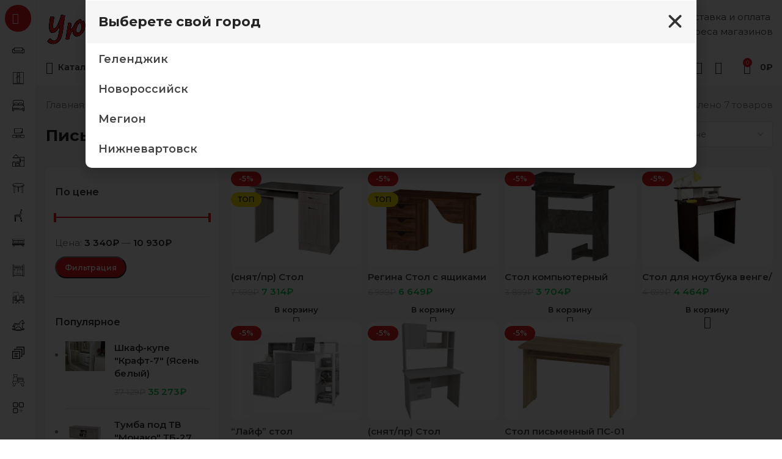

--- FILE ---
content_type: text/html; charset=UTF-8
request_url: https://mebeluyut.com/product-category/stoly/%D0%BF%D0%B8%D1%81%D1%8C%D0%BC%D0%B5%D0%BD%D0%BD%D1%8B%D0%B5-%D1%81%D1%82%D0%BE%D0%BB%D1%8B/
body_size: 33623
content:
<!DOCTYPE html>
<html dir="ltr" lang="ru-RU">
<head>
	<meta charset="UTF-8">
	
	<link rel="pingback" href="https://mebeluyut.com/xmlrpc.php">
	
			<script>window.MSInputMethodContext && document.documentMode && document.write('<script src="https://mebeluyut.com/wp-content/themes/uyut/js/libs/ie11CustomProperties.min.js"><\/script>');</script>
		<title>Письменные столы со скидкой до 30% в магазине Уют.</title>
<script id="yookassa-own-payment-methods-head">
window.yookassaOwnPaymentMethods = ["yookassa_epl"];
</script>

		<!-- All in One SEO Pro 4.2.0 -->
		<meta name="description" content="Скидки до 30% на категорию товаров &quot;Письменные столы&quot;. Сезонная распродажа! Доставка и сборка мебели в Геленджике. Гарантия от 1 года." />
		<meta name="robots" content="max-image-preview:large" />
		<meta name="google-site-verification" content="28ee2f0e9b0cf73e" />
		<meta name="yandex-verification" content="caa8554cdaf27c97" />
		<link rel="canonical" href="https://mebeluyut.com/product-category/stoly/%D0%BF%D0%B8%D1%81%D1%8C%D0%BC%D0%B5%D0%BD%D0%BD%D1%8B%D0%B5-%D1%81%D1%82%D0%BE%D0%BB%D1%8B/" />
		<script type="application/ld+json" class="aioseo-schema">
			{"@context":"https:\/\/schema.org","@graph":[{"@type":"WebSite","@id":"https:\/\/mebeluyut.com\/#website","url":"https:\/\/mebeluyut.com\/","name":"\u0423\u044e\u0442 \u0413\u0435\u043b\u0435\u043d\u0434\u0436\u0438\u043a","description":"\u0413\u0438\u043f\u0435\u0440\u043c\u0430\u0440\u043a\u0435\u0442 \u043c\u0435\u0431\u0435\u043b\u0438 \u0438 \u0442\u043e\u0432\u0430\u0440\u043e\u0432 \u0434\u043b\u044f \u0434\u043e\u043c\u0430 \u0438 \u043e\u0444\u0438\u0441\u0430","inLanguage":"ru-RU","publisher":{"@id":"https:\/\/mebeluyut.com\/#organization"}},{"@type":"Organization","@id":"https:\/\/mebeluyut.com\/#organization","name":"\u0423\u044e\u0442","url":"https:\/\/mebeluyut.com\/","logo":{"@type":"ImageObject","@id":"https:\/\/mebeluyut.com\/#organizationLogo","url":"https:\/\/mebeluyut.com\/wp-content\/uploads\/2021\/07\/logo-e1628249159658.png"},"image":{"@id":"https:\/\/mebeluyut.com\/#organizationLogo"},"sameAs":["https:\/\/www.facebook.com\/profile.php?id=100042883426535","https:\/\/www.instagram.com\/yut.ru\/","https:\/\/www.youtube.com\/channel\/UC5K4-fO_0qqrCT4RLVZylxA"],"contactPoint":{"@type":"ContactPoint","telephone":"+78002504064","contactType":"Technical Support"}},{"@type":"BreadcrumbList","@id":"https:\/\/mebeluyut.com\/product-category\/stoly\/%D0%BF%D0%B8%D1%81%D1%8C%D0%BC%D0%B5%D0%BD%D0%BD%D1%8B%D0%B5-%D1%81%D1%82%D0%BE%D0%BB%D1%8B\/#breadcrumblist","itemListElement":[{"@type":"ListItem","@id":"https:\/\/mebeluyut.com\/#listItem","position":1,"item":{"@type":"WebPage","@id":"https:\/\/mebeluyut.com\/","name":"\u0413\u043b\u0430\u0432\u043d\u0430\u044f","description":"\u0412 \u0438\u043d\u0442\u0435\u0440\u043d\u0435\u0442 \u043c\u0430\u0433\u0430\u0437\u0438\u043d\u0435 \u0423\u044e\u0442 \u0432\u044b \u043c\u043e\u0436\u0435\u0442\u0435 \u043a\u0443\u043f\u0438\u0442\u044c \u043c\u0435\u0431\u0435\u043b\u044c \u0434\u043b\u044f \u0434\u043e\u043c\u0430 \u0438 \u043e\u0444\u0438\u0441\u0430 \u043e\u043f\u043b\u0430\u0442\u0438\u0432 \u043e\u043d\u043b\u0430\u0439\u043d \u0438\u043b\u0438 \u0432\u0437\u044f\u0432 \u0432 \u043a\u0440\u0435\u0434\u0438\u0442\/\u0440\u0430\u0441\u0441\u0440\u043e\u0447\u043a\u0443. 30 \u043b\u0435\u0442 \u043d\u0430 \u0440\u044b\u043d\u043a\u0435. \u0414\u043e\u0441\u0442\u0430\u0432\u043a\u0430 \u0438 \u0441\u0430\u043c\u043e\u0432\u044b\u0432\u043e\u0437 \u0432 \u0413\u0435\u043b\u0435\u043d\u0434\u0436\u0438\u043a\u0435 \u0438 \u043f\u0440\u0438\u043b\u0435\u0436\u0430\u0449\u0438\u0445 \u043f\u0443\u043d\u043a\u0442\u0430\u0445. \u0413\u0430\u0440\u0430\u043d\u0442\u0438\u0438 \u0438 \u0441\u043a\u0438\u0434\u043a\u0438.","url":"https:\/\/mebeluyut.com\/"},"nextItem":"https:\/\/mebeluyut.com\/product-category\/stoly\/#listItem"},{"@type":"ListItem","@id":"https:\/\/mebeluyut.com\/product-category\/stoly\/#listItem","position":2,"item":{"@type":"WebPage","@id":"https:\/\/mebeluyut.com\/product-category\/stoly\/","name":"\u0421\u0442\u043e\u043b\u044b","description":"\u0421\u043a\u0438\u0434\u043a\u0438 \u0434\u043e 30% \u043d\u0430 \u043a\u0430\u0442\u0435\u0433\u043e\u0440\u0438\u044e \u0442\u043e\u0432\u0430\u0440\u043e\u0432 \"\u041f\u0438\u0441\u044c\u043c\u0435\u043d\u043d\u044b\u0435 \u0441\u0442\u043e\u043b\u044b\". \u0421\u0435\u0437\u043e\u043d\u043d\u0430\u044f \u0440\u0430\u0441\u043f\u0440\u043e\u0434\u0430\u0436\u0430! \u0414\u043e\u0441\u0442\u0430\u0432\u043a\u0430 \u0438 \u0441\u0431\u043e\u0440\u043a\u0430 \u043c\u0435\u0431\u0435\u043b\u0438 \u0432 \u0413\u0435\u043b\u0435\u043d\u0434\u0436\u0438\u043a\u0435. \u0413\u0430\u0440\u0430\u043d\u0442\u0438\u044f \u043e\u0442 1 \u0433\u043e\u0434\u0430.","url":"https:\/\/mebeluyut.com\/product-category\/stoly\/"},"nextItem":"https:\/\/mebeluyut.com\/product-category\/stoly\/%d0%bf%d0%b8%d1%81%d1%8c%d0%bc%d0%b5%d0%bd%d0%bd%d1%8b%d0%b5-%d1%81%d1%82%d0%be%d0%bb%d1%8b\/#listItem","previousItem":"https:\/\/mebeluyut.com\/#listItem"},{"@type":"ListItem","@id":"https:\/\/mebeluyut.com\/product-category\/stoly\/%d0%bf%d0%b8%d1%81%d1%8c%d0%bc%d0%b5%d0%bd%d0%bd%d1%8b%d0%b5-%d1%81%d1%82%d0%be%d0%bb%d1%8b\/#listItem","position":3,"item":{"@type":"WebPage","@id":"https:\/\/mebeluyut.com\/product-category\/stoly\/%d0%bf%d0%b8%d1%81%d1%8c%d0%bc%d0%b5%d0%bd%d0%bd%d1%8b%d0%b5-%d1%81%d1%82%d0%be%d0%bb%d1%8b\/","name":"\u041f\u0438\u0441\u044c\u043c\u0435\u043d\u043d\u044b\u0435 \u0441\u0442\u043e\u043b\u044b","description":"\u0421\u043a\u0438\u0434\u043a\u0438 \u0434\u043e 30% \u043d\u0430 \u043a\u0430\u0442\u0435\u0433\u043e\u0440\u0438\u044e \u0442\u043e\u0432\u0430\u0440\u043e\u0432 \"\u041f\u0438\u0441\u044c\u043c\u0435\u043d\u043d\u044b\u0435 \u0441\u0442\u043e\u043b\u044b\". \u0421\u0435\u0437\u043e\u043d\u043d\u0430\u044f \u0440\u0430\u0441\u043f\u0440\u043e\u0434\u0430\u0436\u0430! \u0414\u043e\u0441\u0442\u0430\u0432\u043a\u0430 \u0438 \u0441\u0431\u043e\u0440\u043a\u0430 \u043c\u0435\u0431\u0435\u043b\u0438 \u0432 \u0413\u0435\u043b\u0435\u043d\u0434\u0436\u0438\u043a\u0435. \u0413\u0430\u0440\u0430\u043d\u0442\u0438\u044f \u043e\u0442 1 \u0433\u043e\u0434\u0430.","url":"https:\/\/mebeluyut.com\/product-category\/stoly\/%d0%bf%d0%b8%d1%81%d1%8c%d0%bc%d0%b5%d0%bd%d0%bd%d1%8b%d0%b5-%d1%81%d1%82%d0%be%d0%bb%d1%8b\/"},"previousItem":"https:\/\/mebeluyut.com\/product-category\/stoly\/#listItem"}]},{"@type":"CollectionPage","@id":"https:\/\/mebeluyut.com\/product-category\/stoly\/%D0%BF%D0%B8%D1%81%D1%8C%D0%BC%D0%B5%D0%BD%D0%BD%D1%8B%D0%B5-%D1%81%D1%82%D0%BE%D0%BB%D1%8B\/#collectionpage","url":"https:\/\/mebeluyut.com\/product-category\/stoly\/%D0%BF%D0%B8%D1%81%D1%8C%D0%BC%D0%B5%D0%BD%D0%BD%D1%8B%D0%B5-%D1%81%D1%82%D0%BE%D0%BB%D1%8B\/","name":"\u041f\u0438\u0441\u044c\u043c\u0435\u043d\u043d\u044b\u0435 \u0441\u0442\u043e\u043b\u044b \u0441\u043e \u0441\u043a\u0438\u0434\u043a\u043e\u0439 \u0434\u043e 30% \u0432 \u043c\u0430\u0433\u0430\u0437\u0438\u043d\u0435 \u0423\u044e\u0442.","description":"\u0421\u043a\u0438\u0434\u043a\u0438 \u0434\u043e 30% \u043d\u0430 \u043a\u0430\u0442\u0435\u0433\u043e\u0440\u0438\u044e \u0442\u043e\u0432\u0430\u0440\u043e\u0432 \"\u041f\u0438\u0441\u044c\u043c\u0435\u043d\u043d\u044b\u0435 \u0441\u0442\u043e\u043b\u044b\". \u0421\u0435\u0437\u043e\u043d\u043d\u0430\u044f \u0440\u0430\u0441\u043f\u0440\u043e\u0434\u0430\u0436\u0430! \u0414\u043e\u0441\u0442\u0430\u0432\u043a\u0430 \u0438 \u0441\u0431\u043e\u0440\u043a\u0430 \u043c\u0435\u0431\u0435\u043b\u0438 \u0432 \u0413\u0435\u043b\u0435\u043d\u0434\u0436\u0438\u043a\u0435. \u0413\u0430\u0440\u0430\u043d\u0442\u0438\u044f \u043e\u0442 1 \u0433\u043e\u0434\u0430.","inLanguage":"ru-RU","isPartOf":{"@id":"https:\/\/mebeluyut.com\/#website"},"breadcrumb":{"@id":"https:\/\/mebeluyut.com\/product-category\/stoly\/%D0%BF%D0%B8%D1%81%D1%8C%D0%BC%D0%B5%D0%BD%D0%BD%D1%8B%D0%B5-%D1%81%D1%82%D0%BE%D0%BB%D1%8B\/#breadcrumblist"}}]}
		</script>
		<!-- All in One SEO Pro -->

<link rel='stylesheet' id='bootstrap-css' href='https://mebeluyut.com/wp-content/themes/uyut/css/bootstrap-light.min.css' type='text/css' media='all' />
<link rel='stylesheet' id='woodmart-style-css' href='https://mebeluyut.com/wp-content/themes/uyut/css/parts/base.min.css' type='text/css' media='all' />
<link rel='stylesheet' id='wd-widget-price-filter-css' href='https://mebeluyut.com/wp-content/themes/uyut/css/parts/woo-widget-price-filter.min.css' type='text/css' media='all' />
<link rel='stylesheet' id='classic-theme-styles-css' href='https://mebeluyut.com/wp-includes/css/classic-themes.min.css' type='text/css' media='all' />
<style id='woocommerce-inline-inline-css' type='text/css'>
.woocommerce form .form-row .required { visibility: visible; }
</style>
<link rel='stylesheet' id='yml-for-yandex-market-css' href='https://mebeluyut.com/wp-content/plugins/yml-for-yandex-market/public/css/y4ym-public.css' type='text/css' media='all' />
<link rel='stylesheet' id='elementor-frontend-css' href='https://mebeluyut.com/wp-content/uploads/elementor/css/custom-frontend-lite.min.css' type='text/css' media='all' />
<link rel='stylesheet' id='swiper-css' href='https://mebeluyut.com/wp-content/plugins/elementor/assets/lib/swiper/v8/css/swiper.min.css' type='text/css' media='all' />
<link rel='stylesheet' id='elementor-post-35506-css' href='https://mebeluyut.com/wp-content/uploads/elementor/css/post-35506.css' type='text/css' media='all' />
<link rel='stylesheet' id='elementor-pro-css' href='https://mebeluyut.com/wp-content/uploads/elementor/css/custom-pro-frontend-lite.min.css' type='text/css' media='all' />
<link rel='stylesheet' id='font-awesome-5-all-css' href='https://mebeluyut.com/wp-content/plugins/elementor/assets/lib/font-awesome/css/all.min.css' type='text/css' media='all' />
<link rel='stylesheet' id='font-awesome-4-shim-css' href='https://mebeluyut.com/wp-content/plugins/elementor/assets/lib/font-awesome/css/v4-shims.min.css' type='text/css' media='all' />
<link rel='stylesheet' id='elementor-post-36698-css' href='https://mebeluyut.com/wp-content/uploads/elementor/css/post-36698.css' type='text/css' media='all' />
<link rel='stylesheet' id='elementor-post-22611-css' href='https://mebeluyut.com/wp-content/uploads/elementor/css/post-22611.css' type='text/css' media='all' />
<link rel='stylesheet' id='wd-widget-recent-post-comments-css' href='https://mebeluyut.com/wp-content/themes/uyut/css/parts/widget-recent-post-comments.min.css' type='text/css' media='all' />
<link rel='stylesheet' id='wd-widget-wd-recent-posts-css' href='https://mebeluyut.com/wp-content/themes/uyut/css/parts/widget-wd-recent-posts.min.css' type='text/css' media='all' />
<link rel='stylesheet' id='wd-widget-nav-css' href='https://mebeluyut.com/wp-content/themes/uyut/css/parts/widget-nav.min.css' type='text/css' media='all' />
<link rel='stylesheet' id='wd-widget-product-list-css' href='https://mebeluyut.com/wp-content/themes/uyut/css/parts/woo-widget-product-list.min.css' type='text/css' media='all' />
<link rel='stylesheet' id='wd-widget-slider-price-filter-css' href='https://mebeluyut.com/wp-content/themes/uyut/css/parts/woo-widget-slider-price-filter.min.css' type='text/css' media='all' />
<link rel='stylesheet' id='wd-elementor-base-css' href='https://mebeluyut.com/wp-content/themes/uyut/css/parts/int-elem-base.min.css' type='text/css' media='all' />
<link rel='stylesheet' id='wd-elementor-pro-base-css' href='https://mebeluyut.com/wp-content/themes/uyut/css/parts/int-elementor-pro.min.css' type='text/css' media='all' />
<link rel='stylesheet' id='wd-woocommerce-base-css' href='https://mebeluyut.com/wp-content/themes/uyut/css/parts/woocommerce-base.min.css' type='text/css' media='all' />
<link rel='stylesheet' id='wd-mod-star-rating-css' href='https://mebeluyut.com/wp-content/themes/uyut/css/parts/mod-star-rating.min.css' type='text/css' media='all' />
<link rel='stylesheet' id='wd-woo-el-track-order-css' href='https://mebeluyut.com/wp-content/themes/uyut/css/parts/woo-el-track-order.min.css' type='text/css' media='all' />
<link rel='stylesheet' id='wd-woo-opt-free-progress-bar-css' href='https://mebeluyut.com/wp-content/themes/uyut/css/parts/woo-opt-free-progress-bar.min.css' type='text/css' media='all' />
<link rel='stylesheet' id='wd-woo-mod-progress-bar-css' href='https://mebeluyut.com/wp-content/themes/uyut/css/parts/woo-mod-progress-bar.min.css' type='text/css' media='all' />
<link rel='stylesheet' id='wd-widget-active-filters-css' href='https://mebeluyut.com/wp-content/themes/uyut/css/parts/woo-widget-active-filters.min.css' type='text/css' media='all' />
<link rel='stylesheet' id='wd-widget-collapse-css' href='https://mebeluyut.com/wp-content/themes/uyut/css/parts/opt-widget-collapse.min.css' type='text/css' media='all' />
<link rel='stylesheet' id='wd-woo-shop-opt-shop-ajax-css' href='https://mebeluyut.com/wp-content/themes/uyut/css/parts/woo-shop-opt-shop-ajax.min.css' type='text/css' media='all' />
<link rel='stylesheet' id='wd-woo-shop-builder-css' href='https://mebeluyut.com/wp-content/themes/uyut/css/parts/woo-shop-builder.min.css' type='text/css' media='all' />
<link rel='stylesheet' id='wd-woo-opt-hide-larger-price-css' href='https://mebeluyut.com/wp-content/themes/uyut/css/parts/woo-opt-hide-larger-price.min.css' type='text/css' media='all' />
<link rel='stylesheet' id='wd-opt-disable-owl-css' href='https://mebeluyut.com/wp-content/themes/uyut/css/parts/opt-disable-owl.min.css' type='text/css' media='all' />
<link rel='stylesheet' id='wd-mod-nav-vertical-css' href='https://mebeluyut.com/wp-content/themes/uyut/css/parts/mod-nav-vertical.min.css' type='text/css' media='all' />
<link rel='stylesheet' id='wd-header-base-css' href='https://mebeluyut.com/wp-content/themes/uyut/css/parts/header-base.min.css' type='text/css' media='all' />
<link rel='stylesheet' id='wd-mod-tools-css' href='https://mebeluyut.com/wp-content/themes/uyut/css/parts/mod-tools.min.css' type='text/css' media='all' />
<link rel='stylesheet' id='wd-header-search-css' href='https://mebeluyut.com/wp-content/themes/uyut/css/parts/header-el-search.min.css' type='text/css' media='all' />
<link rel='stylesheet' id='wd-header-search-form-css' href='https://mebeluyut.com/wp-content/themes/uyut/css/parts/header-el-search-form.min.css' type='text/css' media='all' />
<link rel='stylesheet' id='wd-wd-search-form-css' href='https://mebeluyut.com/wp-content/themes/uyut/css/parts/wd-search-form.min.css' type='text/css' media='all' />
<link rel='stylesheet' id='wd-header-elements-base-css' href='https://mebeluyut.com/wp-content/themes/uyut/css/parts/header-el-base.min.css' type='text/css' media='all' />
<link rel='stylesheet' id='wd-info-box-css' href='https://mebeluyut.com/wp-content/themes/uyut/css/parts/el-info-box.min.css' type='text/css' media='all' />
<link rel='stylesheet' id='wd-woo-mod-login-form-css' href='https://mebeluyut.com/wp-content/themes/uyut/css/parts/woo-mod-login-form.min.css' type='text/css' media='all' />
<link rel='stylesheet' id='wd-header-my-account-css' href='https://mebeluyut.com/wp-content/themes/uyut/css/parts/header-el-my-account.min.css' type='text/css' media='all' />
<link rel='stylesheet' id='wd-header-cart-side-css' href='https://mebeluyut.com/wp-content/themes/uyut/css/parts/header-el-cart-side.min.css' type='text/css' media='all' />
<link rel='stylesheet' id='wd-woo-mod-quantity-css' href='https://mebeluyut.com/wp-content/themes/uyut/css/parts/woo-mod-quantity.min.css' type='text/css' media='all' />
<link rel='stylesheet' id='wd-header-cart-css' href='https://mebeluyut.com/wp-content/themes/uyut/css/parts/header-el-cart.min.css' type='text/css' media='all' />
<link rel='stylesheet' id='wd-widget-shopping-cart-css' href='https://mebeluyut.com/wp-content/themes/uyut/css/parts/woo-widget-shopping-cart.min.css' type='text/css' media='all' />
<link rel='stylesheet' id='wd-wd-search-results-css' href='https://mebeluyut.com/wp-content/themes/uyut/css/parts/wd-search-results.min.css' type='text/css' media='all' />
<link rel='stylesheet' id='wd-el-off-canvas-column-btn-css' href='https://mebeluyut.com/wp-content/themes/uyut/css/parts/el-off-canvas-column-btn.min.css' type='text/css' media='all' />
<link rel='stylesheet' id='wd-off-canvas-sidebar-css' href='https://mebeluyut.com/wp-content/themes/uyut/css/parts/opt-off-canvas-sidebar.min.css' type='text/css' media='all' />
<link rel='stylesheet' id='wd-woo-shop-el-products-per-page-css' href='https://mebeluyut.com/wp-content/themes/uyut/css/parts/woo-shop-el-products-per-page.min.css' type='text/css' media='all' />
<link rel='stylesheet' id='wd-woo-shop-el-products-view-css' href='https://mebeluyut.com/wp-content/themes/uyut/css/parts/woo-shop-el-products-view.min.css' type='text/css' media='all' />
<link rel='stylesheet' id='wd-woo-shop-el-order-by-css' href='https://mebeluyut.com/wp-content/themes/uyut/css/parts/woo-shop-el-order-by.min.css' type='text/css' media='all' />
<link rel='stylesheet' id='wd-int-elem-opt-off-canvas-column-css' href='https://mebeluyut.com/wp-content/themes/uyut/css/parts/int-elem-opt-off-canvas-column.min.css' type='text/css' media='all' />
<link rel='stylesheet' id='wd-sticky-loader-css' href='https://mebeluyut.com/wp-content/themes/uyut/css/parts/mod-sticky-loader.min.css' type='text/css' media='all' />
<link rel='stylesheet' id='wd-footer-base-css' href='https://mebeluyut.com/wp-content/themes/uyut/css/parts/footer-base.min.css' type='text/css' media='all' />
<link rel='stylesheet' id='wd-section-title-css' href='https://mebeluyut.com/wp-content/themes/uyut/css/parts/el-section-title.min.css' type='text/css' media='all' />
<link rel='stylesheet' id='wd-mod-nav-menu-label-css' href='https://mebeluyut.com/wp-content/themes/uyut/css/parts/mod-nav-menu-label.min.css' type='text/css' media='all' />
<link rel='stylesheet' id='wd-text-block-css' href='https://mebeluyut.com/wp-content/themes/uyut/css/parts/el-text-block.min.css' type='text/css' media='all' />
<link rel='stylesheet' id='wd-social-icons-css' href='https://mebeluyut.com/wp-content/themes/uyut/css/parts/el-social-icons.min.css' type='text/css' media='all' />
<link rel='stylesheet' id='wd-scroll-top-css' href='https://mebeluyut.com/wp-content/themes/uyut/css/parts/opt-scrolltotop.min.css' type='text/css' media='all' />
<link rel='stylesheet' id='wd-header-my-account-sidebar-css' href='https://mebeluyut.com/wp-content/themes/uyut/css/parts/header-el-my-account-sidebar.min.css' type='text/css' media='all' />
<link rel='stylesheet' id='wd-header-search-fullscreen-css' href='https://mebeluyut.com/wp-content/themes/uyut/css/parts/header-el-search-fullscreen-general.min.css' type='text/css' media='all' />
<link rel='stylesheet' id='wd-header-search-fullscreen-2-css' href='https://mebeluyut.com/wp-content/themes/uyut/css/parts/header-el-search-fullscreen-2.min.css' type='text/css' media='all' />
<link rel='stylesheet' id='wd-popular-requests-css' href='https://mebeluyut.com/wp-content/themes/uyut/css/parts/opt-popular-requests.min.css' type='text/css' media='all' />
<link rel='stylesheet' id='wd-bottom-toolbar-css' href='https://mebeluyut.com/wp-content/themes/uyut/css/parts/opt-bottom-toolbar.min.css' type='text/css' media='all' />
<link rel='stylesheet' id='wd-list-css' href='https://mebeluyut.com/wp-content/themes/uyut/css/parts/el-list.min.css' type='text/css' media='all' />
<link rel='stylesheet' id='xts-style-header_890514-css' href='https://mebeluyut.com/wp-content/uploads/2025/11/xts-header_890514-1762499878.css' type='text/css' media='all' />
<link rel='stylesheet' id='xts-style-theme_settings_default-css' href='https://mebeluyut.com/wp-content/uploads/2025/02/xts-theme_settings_default-1739540812.css' type='text/css' media='all' />
<link rel='stylesheet' id='xts-google-fonts-css' href='https://fonts.googleapis.com/css?family=Montserrat%3A400%2C600%2C700&#038;display=swap&#038;ver=7.1.4' type='text/css' media='all' />
<script type='text/javascript' src='https://mebeluyut.com/wp-includes/js/jquery/jquery.min.js' id='jquery-core-js'></script>
<script type='text/javascript' src='https://mebeluyut.com/wp-content/plugins/yml-for-yandex-market/public/js/y4ym-public.js' id='yml-for-yandex-market-js'></script>
<script type='text/javascript' src='https://mebeluyut.com/wp-content/plugins/elementor/assets/lib/font-awesome/js/v4-shims.min.js' id='font-awesome-4-shim-js'></script>
<script type='text/javascript' src='https://mebeluyut.com/wp-content/themes/uyut/js/libs/device.min.js' id='wd-device-library-js'></script>
					<meta name="viewport" content="width=device-width, initial-scale=1">
										<noscript><style>.woocommerce-product-gallery{ opacity: 1 !important; }</style></noscript>
	<style type="text/css">.recentcomments a{display:inline !important;padding:0 !important;margin:0 !important;}</style><link rel="icon" href="https://mebeluyut.com/wp-content/uploads/2021/05/cropped-logo-kvadrat-32x32.png" sizes="32x32" />
<link rel="icon" href="https://mebeluyut.com/wp-content/uploads/2021/05/cropped-logo-kvadrat-192x192.png" sizes="192x192" />
<link rel="apple-touch-icon" href="https://mebeluyut.com/wp-content/uploads/2021/05/cropped-logo-kvadrat-180x180.png" />
<meta name="msapplication-TileImage" content="https://mebeluyut.com/wp-content/uploads/2021/05/cropped-logo-kvadrat-270x270.png" />
<style>
		
		</style>			<link rel="stylesheet" id="wd-opt-sticky-nav-css" href="https://mebeluyut.com/wp-content/themes/uyut/css/parts/opt-sticky-nav.min.css?ver=7.1.4" type="text/css" media="all" /> 			
	<script src="https://api-maps.yandex.ru/2.1/?load=package.full&lang=ru_RU" type="text/javascript"></script>
</head>

<body class="archive tax-product_cat term-1029 theme-uyut woocommerce woocommerce-page woocommerce-no-js wrapper-custom  categories-accordion-on woodmart-archive-shop woodmart-ajax-shop-on offcanvas-sidebar-mobile offcanvas-sidebar-tablet sticky-toolbar-on hide-larger-price wd-sticky-nav-enabled elementor-default elementor-kit-35506">

<!-- Top.Mail.Ru counter -->
<script type="text/javascript">
var _tmr = window._tmr || (window._tmr = []);
_tmr.push({id: "3606490", type: "pageView", start: (new Date()).getTime()});
(function (d, w, id) {
  if (d.getElementById(id)) return;
  var ts = d.createElement("script"); ts.type = "text/javascript"; ts.async = true; ts.id = id;
  ts.src = "https://top-fwz1.mail.ru/js/code.js";
  var f = function () {var s = d.getElementsByTagName("script")[0]; s.parentNode.insertBefore(ts, s);};
  if (w.opera == "[object Opera]") { d.addEventListener("DOMContentLoaded", f, false); } else { f(); }
})(document, window, "tmr-code");
</script>
<noscript><div><img src="https://top-fwz1.mail.ru/counter?id=3606490;js=na" style="position:absolute;left:-9999px;" alt="Top.Mail.Ru" /></div></noscript>
<!-- /Top.Mail.Ru counter -->


<!-- ДОЛЯМИ 
<script type="text/javascript">
    var digiScript = document.createElement ('script');
    digiScript.src = 'aq.dolyame.ru/5623/client.js?ts=' + Date.now();
    digiScript.defer = true;
    digiScript.async = true;
    document.body.appendChild (digiScript);
</script>-->	

			<script type="text/javascript" id="wd-flicker-fix">// Flicker fix.</script>		
				<div class="wd-sticky-nav wd-hide-md">
				<div class="wd-sticky-nav-title">
					<span>
						Каталог					</span>
				</div>

				<ul id="menu-%d0%b1%d0%be%d0%ba%d0%be%d0%b2%d0%be%d0%b5-%d0%bb%d0%b8%d0%bf%d0%ba%d0%be%d0%b5" class="menu wd-nav wd-nav-vertical wd-nav-sticky"><li id="menu-item-35679" class="menu-item menu-item-type-taxonomy menu-item-object-product_cat menu-item-35679 item-level-0 menu-simple-dropdown wd-event-hover" ><a href="https://mebeluyut.com/product-category/divany/" class="woodmart-nav-link"><img width="150" height="150" src="https://mebeluyut.com/wp-content/uploads/2022/11/диваны-уют-150x150.png" class="wd-nav-img" alt="диваны-уют" decoding="async" loading="lazy" /><span class="nav-link-text">Диваны</span></a></li>
<li id="menu-item-36318" class="menu-item menu-item-type-taxonomy menu-item-object-product_cat menu-item-36318 item-level-0 menu-simple-dropdown wd-event-hover" ><a href="https://mebeluyut.com/product-category/shkafy/" class="woodmart-nav-link"><img width="150" height="150" src="https://mebeluyut.com/wp-content/uploads/2023/08/шкафы-уют-2-150x150.png" class="wd-nav-img" alt="шкафы-уют" decoding="async" loading="lazy" /><span class="nav-link-text">Шкафы</span></a></li>
<li id="menu-item-35680" class="menu-item menu-item-type-taxonomy menu-item-object-product_cat menu-item-35680 item-level-0 menu-simple-dropdown wd-event-hover" ><a href="https://mebeluyut.com/product-category/%d1%81%d0%bf%d0%b0%d0%bb%d1%8c%d0%bd%d1%8f/" class="woodmart-nav-link"><img width="150" height="150" src="https://mebeluyut.com/wp-content/uploads/2022/11/кровати-уют-2-150x150.png" class="wd-nav-img" alt="кровати-уют" decoding="async" loading="lazy" /><span class="nav-link-text">Спальня</span></a></li>
<li id="menu-item-35681" class="menu-item menu-item-type-taxonomy menu-item-object-product_cat menu-item-35681 item-level-0 menu-simple-dropdown wd-event-hover" ><a href="https://mebeluyut.com/product-category/gostinye/" class="woodmart-nav-link"><img width="150" height="150" src="https://mebeluyut.com/wp-content/uploads/2022/11/гостиная-уют-150x150.png" class="wd-nav-img" alt="гостиная-уют" decoding="async" loading="lazy" /><span class="nav-link-text">Гостиная</span></a></li>
<li id="menu-item-35682" class="menu-item menu-item-type-taxonomy menu-item-object-product_cat menu-item-35682 item-level-0 menu-simple-dropdown wd-event-hover" ><a href="https://mebeluyut.com/product-category/kuhni/" class="woodmart-nav-link"><img width="150" height="150" src="https://mebeluyut.com/wp-content/uploads/2022/11/кухня-уют-150x150.png" class="wd-nav-img" alt="кухня-уют" decoding="async" loading="lazy" /><span class="nav-link-text">Мебель для кухни</span></a></li>
<li id="menu-item-36521" class="menu-item menu-item-type-taxonomy menu-item-object-product_cat current-product_cat-ancestor menu-item-36521 item-level-0 menu-simple-dropdown wd-event-hover" ><a href="https://mebeluyut.com/product-category/stoly/" class="woodmart-nav-link"><img width="150" height="150" src="https://mebeluyut.com/wp-content/uploads/2023/08/столы-уют-2-150x150.png" class="wd-nav-img" alt="столы-уют (2)" decoding="async" loading="lazy" /><span class="nav-link-text">Столы</span></a></li>
<li id="menu-item-36522" class="menu-item menu-item-type-taxonomy menu-item-object-product_cat menu-item-36522 item-level-0 menu-simple-dropdown wd-event-hover" ><a href="https://mebeluyut.com/product-category/stuliya/" class="woodmart-nav-link"><img width="150" height="150" src="https://mebeluyut.com/wp-content/uploads/2023/08/стулья-2-150x150.png" class="wd-nav-img" alt="стулья (2)" decoding="async" loading="lazy" /><span class="nav-link-text">Стулья</span></a></li>
<li id="menu-item-36305" class="menu-item menu-item-type-taxonomy menu-item-object-product_cat menu-item-36305 item-level-0 menu-simple-dropdown wd-event-hover" ><a href="https://mebeluyut.com/product-category/komod/" class="woodmart-nav-link"><img width="150" height="150" src="https://mebeluyut.com/wp-content/uploads/2023/08/тумбы-уют-2-150x150.png" class="wd-nav-img" alt="тумбы-уют (2)" decoding="async" loading="lazy" /><span class="nav-link-text">Комоды и тумбы</span></a></li>
<li id="menu-item-35683" class="menu-item menu-item-type-taxonomy menu-item-object-product_cat menu-item-35683 item-level-0 menu-simple-dropdown wd-event-hover" ><a href="https://mebeluyut.com/product-category/prihozhie/" class="woodmart-nav-link"><img width="150" height="150" src="https://mebeluyut.com/wp-content/uploads/2022/11/прихожая-уют-2-150x150.png" class="wd-nav-img" alt="прихожая-уют" decoding="async" loading="lazy" /><span class="nav-link-text">Прихожие</span></a></li>
<li id="menu-item-35684" class="menu-item menu-item-type-taxonomy menu-item-object-product_cat menu-item-35684 item-level-0 menu-simple-dropdown wd-event-hover" ><a href="https://mebeluyut.com/product-category/%d0%be%d1%84%d0%b8%d1%81/" class="woodmart-nav-link"><img width="150" height="150" src="https://mebeluyut.com/wp-content/uploads/2023/02/мебель-для-офиса-2-150x150.png" class="wd-nav-img" alt="мебель-для офиса" decoding="async" loading="lazy" /><span class="nav-link-text">Мебель для офиса</span></a></li>
<li id="menu-item-35685" class="menu-item menu-item-type-taxonomy menu-item-object-product_cat menu-item-35685 item-level-0 menu-simple-dropdown wd-event-hover" ><a href="https://mebeluyut.com/product-category/%d0%b4%d0%b5%d1%82%d1%81%d0%ba%d0%b0%d1%8f-%d0%bc%d0%b5%d0%b1%d0%b5%d0%bb%d1%8c/" class="woodmart-nav-link"><img  alt="детская-мебель" src="https://mebeluyut.com/wp-content/uploads/2023/08/детская-мебель-1.svg" title="детская мебель" class="wd-nav-img" width="18" height="18"><span class="nav-link-text">Детская мебель</span></a></li>
<li id="menu-item-35686" class="menu-item menu-item-type-taxonomy menu-item-object-product_cat menu-item-35686 item-level-0 menu-simple-dropdown wd-event-hover" ><a href="https://mebeluyut.com/product-category/%d0%ba%d0%be%d0%bc%d0%bf%d0%bb%d0%b5%d0%ba%d1%82%d1%8b-%d0%bc%d0%b5%d0%b1%d0%b5%d0%bb%d0%b8/" class="woodmart-nav-link"><img  alt="коллекции-мебели" src="https://mebeluyut.com/wp-content/uploads/2023/08/коллекции-мебели.svg" title="коллекции-мебели" class="wd-nav-img" width="18" height="18"><span class="nav-link-text">Коллекции мебели</span></a></li>
<li id="menu-item-35687" class="menu-item menu-item-type-taxonomy menu-item-object-product_cat menu-item-35687 item-level-0 menu-simple-dropdown wd-event-hover" ><a href="https://mebeluyut.com/product-category/soputstvujushhie/" class="woodmart-nav-link"><img width="150" height="150" src="https://mebeluyut.com/wp-content/uploads/2022/11/товары-для-дома-уют-2-150x150.png" class="wd-nav-img" alt="товары-для-дома-уют" decoding="async" loading="lazy" /><span class="nav-link-text">Товары для дома</span></a></li>
<li id="menu-item-35688" class="menu-item menu-item-type-post_type menu-item-object-page menu-item-35688 item-level-0 menu-simple-dropdown wd-event-hover" ><a href="https://mebeluyut.com/katalog/" class="woodmart-nav-link"><img  alt="каталог-мебели (2)" src="https://mebeluyut.com/wp-content/uploads/2023/08/каталог-мебели-2.svg" title="каталог-мебели (2)" class="wd-nav-img" width="18" height="18"><span class="nav-link-text">Смотреть все</span></a></li>
</ul>							</div>
		
	<div class="website-wrapper">
									<header class="whb-header whb-header_890514 whb-sticky-shadow whb-scroll-stick whb-sticky-real">
					<div class="whb-main-header">
	
<div class="whb-row whb-general-header whb-sticky-row whb-without-bg whb-without-border whb-color-dark whb-flex-flex-middle">
	<div class="container">
		<div class="whb-flex-row whb-general-header-inner">
			<div class="whb-column whb-col-left whb-visible-lg">
	<div class="site-logo">
	<a href="https://mebeluyut.com/" class="wd-logo wd-main-logo" rel="home">
		<img src="https://mebeluyut.com/wp-content/uploads/2023/08/лого-уюта-500.png" alt="Уют Геленджик" style="max-width: 230px;" />	</a>
	</div>
</div>
<div class="whb-column whb-col-center whb-visible-lg">
	<div class="whb-space-element " style="width:20px;"></div>			<div class="wd-search-form wd-header-search-form wd-display-full-screen-2 whb-1yjd6g8pvqgh79uo6oce">
				
				
				<form role="search" method="get" class="searchform  wd-style-default" action="https://mebeluyut.com/" >
					<input type="text" class="s" placeholder="Поиск товаров" value="" name="s" aria-label="Поиск" title="Поиск товаров" required/>
					<input type="hidden" name="post_type" value="product">
										<button type="submit" class="searchsubmit">
						<span>
							Поиск						</span>
											</button>
				</form>

				
				
				
				
							</div>
		<div class="whb-space-element " style="width:20px;"></div></div>
<div class="whb-column whb-col-right whb-visible-lg">
				<div class="info-box-wrapper  whb-pib2kc048q2n444im8gr">
				<div id="wd-696f58d53e3b0" class=" cursor-pointer wd-info-box text-left box-icon-align-left box-style-base color-scheme- wd-bg- wd-items-middle"  >
											<div class="box-icon-wrapper  box-with-icon box-icon-simple">
							<div class="info-box-icon">

							
																	<div class="info-svg-wrapper info-icon" style="width: 35px;height: 35px;"><svg xmlns="http://www.w3.org/2000/svg" width="32" height="32" viewBox="0 0 32 32" fill="none"><g clip-path="url(#clip0_10122_52282)"><path d="M22.5876 2.23814C22.7504 1.8519 22.5692 1.40686 22.1829 1.24413C20.9104 0.707956 19.4943 0.193345 17.9911 0.0059111C17.5752 -0.0459477 17.196 0.24917 17.1441 0.665075C17.0923 1.08098 17.3874 1.46018 17.8033 1.51204C19.0967 1.67331 20.3593 2.12275 21.5936 2.64283C21.9798 2.80557 22.4249 2.62438 22.5876 2.23814Z" fill="#333333"></path><path fill-rule="evenodd" clip-rule="evenodd" d="M5.75493 16C5.75493 21.6495 10.3505 26.2451 16 26.2451C21.6494 26.2451 26.245 21.6495 26.245 16C26.245 10.3571 21.656 5.69176 16 5.69176C10.344 5.69176 5.75493 10.3571 5.75493 16ZM13.2516 7.65981C10.0149 8.75219 7.60987 11.7144 7.30536 15.2411H11.4582C11.5317 12.8434 11.9507 10.6479 12.6114 8.98107C12.8009 8.503 13.0143 8.05814 13.2516 7.65981ZM12.9767 15.2411C13.0499 12.9997 13.4434 11.001 14.0224 9.54032C14.345 8.72625 14.7104 8.11707 15.0776 7.72406C15.4438 7.33203 15.756 7.20955 16 7.20955C16.2439 7.20955 16.5562 7.33203 16.9224 7.72406C17.2895 8.11707 17.6549 8.72625 17.9775 9.54032C18.5565 11.001 18.95 12.9997 19.0232 15.2411H12.9767ZM11.4582 16.7589H7.30543C7.60979 20.2738 10.0078 23.2002 13.242 24.2806C13.0088 23.8908 12.7989 23.4563 12.6123 22.9896C11.9508 21.336 11.5317 19.1541 11.4582 16.7589ZM18.7579 24.2806C21.9921 23.2002 24.3901 20.2738 24.6945 16.7589H20.5417C20.4682 19.1541 20.0491 21.336 19.3877 22.9896C19.201 23.4563 18.9911 23.8908 18.7579 24.2806ZM19.0232 16.7589C18.95 18.9973 18.5565 20.9807 17.9784 22.4259C17.6563 23.2313 17.2916 23.8322 16.9256 24.2193C16.561 24.6048 16.248 24.7273 16 24.7273C15.752 24.7273 15.4389 24.6048 15.0744 24.2193C14.7083 23.8322 14.3437 23.2313 14.0215 22.4259C13.4434 20.9807 13.05 18.9973 12.9768 16.7589H19.0232ZM20.5417 15.2411H24.6946C24.3901 11.7144 21.985 8.75219 18.7483 7.65981C18.9857 8.05815 19.1991 8.503 19.3885 8.98107C20.0492 10.6479 20.4683 12.8434 20.5417 15.2411Z" fill="#333333"></path><path d="M28.6977 6.30483C28.9512 6.63855 28.8862 7.11464 28.5525 7.36821C28.2188 7.62177 27.7427 7.5568 27.4891 7.22307C26.694 6.17652 25.7603 5.24285 24.7137 4.44769C24.38 4.19413 24.315 3.71804 24.5685 3.38431C24.8221 3.05058 25.2982 2.98559 25.6319 3.23915C26.788 4.11749 27.8193 5.14881 28.6977 6.30483Z" fill="#333333"></path><path d="M31.3348 14.8558C31.7507 14.804 32.0459 14.4248 31.994 14.0089C31.8055 12.4962 31.221 11.008 30.6926 9.75378C30.5299 9.36754 30.0849 9.18635 29.6986 9.34908C29.3124 9.51181 29.1312 9.95684 29.2939 10.3431C29.8218 11.5959 30.3279 12.9127 30.4879 14.1966C30.5397 14.6125 30.9189 14.9077 31.3348 14.8558Z" fill="#333333"></path><path d="M16 32C7.19837 32 0 24.8016 0 16C0 11.7905 1.67904 7.91831 4.35243 5.0593H3.53315C3.11403 5.0593 2.77426 4.71953 2.77426 4.3004C2.77426 3.88128 3.11403 3.54151 3.53315 3.54151H6.26086C6.67998 3.54151 7.01975 3.88128 7.01975 4.3004V6.93888C7.01975 7.358 6.67998 7.69777 6.26086 7.69777C5.84173 7.69777 5.50197 7.358 5.50197 6.93888V6.05225C3.05332 8.64925 1.51779 12.1757 1.51779 16C1.51779 23.9634 8.03662 30.4822 16 30.4822C23.3591 30.4822 29.602 24.9085 30.488 17.8034C30.5398 17.3875 30.919 17.0923 31.3349 17.1442C31.7508 17.1961 32.0459 17.5753 31.9941 17.9912C31.0128 25.8601 24.1208 32 16 32Z" fill="#333333"></path><path d="M9.41225 2.23813C9.57498 2.62437 10.02 2.80556 10.4063 2.64283C11.6407 2.12274 12.9031 1.67331 14.1966 1.51204C14.6125 1.46018 14.9076 1.08098 14.8557 0.665075C14.8039 0.24917 14.4247 -0.0459477 14.0088 0.0059111C12.5056 0.193345 11.0895 0.70796 9.81695 1.24412C9.43071 1.40685 9.24951 1.85189 9.41225 2.23813Z" fill="#333333"></path></g><defs><clipPath id="svg-6380"><rect width="32" height="32" fill="white"></rect></clipPath></defs></svg> </div>															
							</div>
						</div>
										<div class="info-box-content">
												<div class="info-box-inner set-cont-mb-s reset-last-child">
							<p style="margin-bottom: 0; font-size: 14px;">Каждый день, 8:00 - 18:00</p>
<p><strong><a href="tel:88002504064">8 (800) 250-40-64</a></strong></p>
						</div>

											</div>

									</div>
			</div>
		<div class="whb-space-element " style="width:20px;"></div>			<div class="info-box-wrapper  whb-ao9406ic08x1lus1h7zu">
				<div id="wd-696f58d53e858" class=" cursor-pointer wd-info-box text-left box-icon-align-left box-style-base color-scheme- wd-bg- wd-items-middle"  >
											<div class="box-icon-wrapper  box-with-icon box-icon-simple">
							<div class="info-box-icon">

							
																	<div class="info-svg-wrapper info-icon" style="width: 35px;height: 35px;"><svg xmlns="http://www.w3.org/2000/svg" width="32" height="32" viewBox="0 0 32 32" fill="none"><g clip-path="url(#clip0_10122_52416)"><path d="M4.81815 18.5599C5.37836 18.5599 5.8325 18.1058 5.8325 17.5456C5.8325 16.9854 5.37836 16.5313 4.81815 16.5313C4.25794 16.5313 3.8038 16.9854 3.8038 17.5456C3.8038 18.1058 4.25794 18.5599 4.81815 18.5599Z" fill="#333333"></path><path fill-rule="evenodd" clip-rule="evenodd" d="M11.7132 0.562359C12.463 -0.187453 13.6787 -0.187453 14.4285 0.562359L17.5537 3.68753C18.643 4.77688 18.643 6.54306 17.5537 7.63241L16.6571 8.52898L23.471 15.3429L24.3676 14.4463C25.4569 13.357 27.2231 13.357 28.3125 14.4463L31.4376 17.5715C32.1875 18.3213 32.1875 19.537 31.4376 20.2868C28.6711 23.0534 24.3264 23.28 21.3013 20.9666V25.1532C21.3013 26.6938 20.0524 27.9427 18.5118 27.9427H17.6006L17.1862 29.8074C16.8604 31.2736 14.9743 31.6977 14.0522 30.5121L12.0537 27.9427H2.78946C1.24888 27.9427 0 26.6938 0 25.1532V15.5169C0 13.9763 1.24888 12.7275 2.78946 12.7275H12.9658L11.7132 11.4748C8.69982 8.46144 8.69981 3.57576 11.7132 0.562359ZM14.4873 14.249L19.7798 19.5414V25.1532C19.7798 25.8535 19.2121 26.4211 18.5118 26.4211H16.9903C16.6338 26.4211 16.325 26.6688 16.2477 27.0169L15.7009 29.4773C15.6544 29.6868 15.3849 29.7474 15.2532 29.578L13.0263 26.7148C12.8821 26.5295 12.6605 26.4211 12.4258 26.4211H2.78946C2.08919 26.4211 1.52152 25.8535 1.52152 25.1532V15.5169C1.52152 14.8166 2.08919 14.249 2.78946 14.249H14.4873ZM13.3526 1.63824C13.197 1.48262 12.9447 1.48262 12.7891 1.63824C10.3699 4.05744 10.3699 7.97975 12.7891 10.399L21.601 19.2109C24.0202 21.6301 27.9426 21.6301 30.3618 19.2109C30.5174 19.0553 30.5174 18.803 30.3618 18.6474L27.2366 15.5222C26.7414 15.027 25.9386 15.027 25.4435 15.5222L24.009 16.9567C23.7119 17.2538 23.2302 17.2538 22.9331 16.9567L15.0433 9.06692C14.7462 8.76982 14.7462 8.28814 15.0433 7.99104L16.4778 6.55654C16.973 6.06138 16.973 5.25857 16.4778 4.76341L13.3526 1.63824Z" fill="#333333"></path></g><defs><clipPath id="svg-7661"><rect width="32" height="32" fill="white"></rect></clipPath></defs></svg> </div>															
							</div>
						</div>
										<div class="info-box-content">
												<div class="info-box-inner set-cont-mb-s reset-last-child">
							<p><a href="https://mebeluyut.com/informatsija-o-dostavke/">Доставка и оплата</a><br />
<a title="Адреса магазинов" href="https://mebeluyut.com/adresa-magazinov/">Адреса магазинов</a></p>
						</div>

											</div>

									</div>
			</div>
		</div>
<div class="whb-column whb-mobile-left whb-hidden-lg">
	<div class="wd-tools-element wd-header-mobile-nav wd-style-icon wd-design-1 whb-2pcq59rrgv7khz6hxoix">
	<a href="#" rel="nofollow" aria-label="Open mobile menu">
		
		<span class="wd-tools-icon">
					</span>

		<span class="wd-tools-text">Меню</span>

			</a>
</div><!--END wd-header-mobile-nav--></div>
<div class="whb-column whb-mobile-center whb-hidden-lg">
	<div class="site-logo">
	<a href="https://mebeluyut.com/" class="wd-logo wd-main-logo" rel="home">
		<img src="https://mebeluyut.com/wp-content/uploads/2023/08/лого-уюта-500.png" alt="Уют Геленджик" style="max-width: 180px;" />	</a>
	</div>
</div>
<div class="whb-column whb-mobile-right whb-hidden-lg">
	<div class="wd-header-html">			<link rel="stylesheet" id="elementor-post-35613-css" href="https://mebeluyut.com/wp-content/uploads/elementor/css/post-35613.css?ver=1692021039" type="text/css" media="all">
					<div data-elementor-type="wp-post" data-elementor-id="35613" class="elementor elementor-35613" data-elementor-post-type="cms_block">
									<section class="wd-negative-gap elementor-section elementor-top-section elementor-element elementor-element-9ceca2e elementor-section-boxed elementor-section-height-default elementor-section-height-default wd-section-disabled" data-id="9ceca2e" data-element_type="section">
						<div class="elementor-container elementor-column-gap-default">
					<div class="elementor-column elementor-col-100 elementor-top-column elementor-element elementor-element-6cf93a3" data-id="6cf93a3" data-element_type="column">
			<div class="elementor-widget-wrap elementor-element-populated">
								<div class="elementor-element elementor-element-68e0713 elementor-widget__width-auto elementor-view-default elementor-widget elementor-widget-icon" data-id="68e0713" data-element_type="widget" data-widget_type="icon.default">
				<div class="elementor-widget-container">
					<div class="elementor-icon-wrapper">
			<a class="elementor-icon" href="#elementor-action%3Aaction%3Dpopup%3Aopen%26settings%3DeyJpZCI6IjM1NTcwIiwidG9nZ2xlIjpmYWxzZX0%3D">
			<svg xmlns="http://www.w3.org/2000/svg" width="32" height="32" viewBox="0 0 32 32" fill="none"><g clip-path="url(#clip0_10122_52416)"><path d="M4.81815 18.5599C5.37836 18.5599 5.8325 18.1058 5.8325 17.5456C5.8325 16.9854 5.37836 16.5313 4.81815 16.5313C4.25794 16.5313 3.8038 16.9854 3.8038 17.5456C3.8038 18.1058 4.25794 18.5599 4.81815 18.5599Z" fill="#333333"></path><path fill-rule="evenodd" clip-rule="evenodd" d="M11.7132 0.562359C12.463 -0.187453 13.6787 -0.187453 14.4285 0.562359L17.5537 3.68753C18.643 4.77688 18.643 6.54306 17.5537 7.63241L16.6571 8.52898L23.471 15.3429L24.3676 14.4463C25.4569 13.357 27.2231 13.357 28.3125 14.4463L31.4376 17.5715C32.1875 18.3213 32.1875 19.537 31.4376 20.2868C28.6711 23.0534 24.3264 23.28 21.3013 20.9666V25.1532C21.3013 26.6938 20.0524 27.9427 18.5118 27.9427H17.6006L17.1862 29.8074C16.8604 31.2736 14.9743 31.6977 14.0522 30.5121L12.0537 27.9427H2.78946C1.24888 27.9427 0 26.6938 0 25.1532V15.5169C0 13.9763 1.24888 12.7275 2.78946 12.7275H12.9658L11.7132 11.4748C8.69982 8.46144 8.69981 3.57576 11.7132 0.562359ZM14.4873 14.249L19.7798 19.5414V25.1532C19.7798 25.8535 19.2121 26.4211 18.5118 26.4211H16.9903C16.6338 26.4211 16.325 26.6688 16.2477 27.0169L15.7009 29.4773C15.6544 29.6868 15.3849 29.7474 15.2532 29.578L13.0263 26.7148C12.8821 26.5295 12.6605 26.4211 12.4258 26.4211H2.78946C2.08919 26.4211 1.52152 25.8535 1.52152 25.1532V15.5169C1.52152 14.8166 2.08919 14.249 2.78946 14.249H14.4873ZM13.3526 1.63824C13.197 1.48262 12.9447 1.48262 12.7891 1.63824C10.3699 4.05744 10.3699 7.97975 12.7891 10.399L21.601 19.2109C24.0202 21.6301 27.9426 21.6301 30.3618 19.2109C30.5174 19.0553 30.5174 18.803 30.3618 18.6474L27.2366 15.5222C26.7414 15.027 25.9386 15.027 25.4435 15.5222L24.009 16.9567C23.7119 17.2538 23.2302 17.2538 22.9331 16.9567L15.0433 9.06692C14.7462 8.76982 14.7462 8.28814 15.0433 7.99104L16.4778 6.55654C16.973 6.06138 16.973 5.25857 16.4778 4.76341L13.3526 1.63824Z" fill="#333333"></path></g><defs><clipPath id="clip0_10122_52416"><rect width="32" height="32" fill="white"></rect></clipPath></defs></svg>			</a>
		</div>
				</div>
				</div>
					</div>
		</div>
							</div>
		</section>
							</div>
		</div>
</div>
		</div>
	</div>
</div>

<div class="whb-row whb-header-bottom whb-not-sticky-row whb-without-bg whb-without-border whb-color-dark whb-flex-flex-middle">
	<div class="container">
		<div class="whb-flex-row whb-header-bottom-inner">
			<div class="whb-column whb-col-left whb-visible-lg">
	<div class="wd-tools-element wd-header-sticky-nav wd-style-text wd-design-1 whb-z4o6eqi1znmtf82f1h6b">
	<a href="#" rel="nofollow" aria-label="Open sticky navigation">
		
		<span class="wd-tools-icon">
					</span>

		<span class="wd-tools-text">Каталог</span>

			</a>
</div>
</div>
<div class="whb-column whb-col-center whb-visible-lg">
	<div class="wd-header-nav wd-header-main-nav text-left wd-design-1" role="navigation" aria-label="Главное меню">
	<ul id="menu-%d0%be%d1%81%d0%bd%d0%be%d0%b2%d0%bd%d0%be%d0%b5" class="menu wd-nav wd-nav-main wd-style-bg wd-gap-s"><li id="menu-item-37218" class="menu-item menu-item-type-custom menu-item-object-custom menu-item-37218 item-level-0 menu-simple-dropdown wd-event-hover" ><a href="https://mebeluyut.com/product-category/комплекты-мебели/" class="woodmart-nav-link"><span class="nav-link-text">Коллекции мебели</span></a></li>
<li id="menu-item-35726" class="menu-item menu-item-type-custom menu-item-object-custom menu-item-35726 item-level-0 menu-simple-dropdown wd-event-hover" ><a href="https://mebeluyut.com/product-category/soputstvujushhie/" class="woodmart-nav-link"><span class="nav-link-text">Товары для дома</span></a></li>
<li id="menu-item-35677" class="menu-item menu-item-type-post_type menu-item-object-page menu-item-35677 item-level-0 menu-simple-dropdown wd-event-hover" ><a href="https://mebeluyut.com/akcii/" class="woodmart-nav-link"><img  src="https://mebeluyut.com/wp-content/uploads/2023/07/уют.svg" title="уют.svg" class="wd-nav-img" width="18" height="18"><span class="nav-link-text">Акции</span></a></li>
</ul></div><!--END MAIN-NAV-->
</div>
<div class="whb-column whb-col-right whb-visible-lg">
	<div class="wd-header-html">			<link rel="stylesheet" id="elementor-post-35503-css" href="https://mebeluyut.com/wp-content/uploads/elementor/css/post-35503.css?ver=1692021039" type="text/css" media="all">
					<div data-elementor-type="wp-post" data-elementor-id="35503" class="elementor elementor-35503" data-elementor-post-type="cms_block">
									<section class="wd-negative-gap elementor-section elementor-top-section elementor-element elementor-element-477982b elementor-section-boxed elementor-section-height-default elementor-section-height-default wd-section-disabled" data-id="477982b" data-element_type="section">
						<div class="elementor-container elementor-column-gap-default">
					<div class="elementor-column elementor-col-100 elementor-top-column elementor-element elementor-element-83e3735" data-id="83e3735" data-element_type="column">
			<div class="elementor-widget-wrap elementor-element-populated">
								<div class="elementor-element elementor-element-92ac62a elementor-position-left elementor-vertical-align-middle elementor-view-default elementor-mobile-position-top elementor-widget elementor-widget-icon-box" data-id="92ac62a" data-element_type="widget" data-widget_type="icon-box.default">
				<div class="elementor-widget-container">
			<link rel="stylesheet" href="https://mebeluyut.com/wp-content/uploads/elementor/css/custom-widget-icon-box.min.css?ver=1692021062">		<div class="elementor-icon-box-wrapper">
						<div class="elementor-icon-box-icon">
				<a class="elementor-icon elementor-animation-" href="#elementor-action%3Aaction%3Dpopup%3Aopen%26settings%3DeyJpZCI6IjIyNjExIiwidG9nZ2xlIjpmYWxzZX0%3D">
				<svg xmlns="http://www.w3.org/2000/svg" xmlns:xlink="http://www.w3.org/1999/xlink" id="Capa_1" x="0px" y="0px" viewBox="0 0 65.865 65.865" style="enable-background:new 0 0 65.865 65.865;" xml:space="preserve"><g>	<path d="M65.681,34.494c-0.238-5.681-7.068-9.023-11.076-12.029c-2.645-1.984-5.29-3.968-7.935-5.951  c-2.251-1.688-4.695-2.675-7.381-0.99c-1.158,0.727-2.293,1.507-3.414,2.318c0.01-4.172,0.046-8.346-0.005-12.517  c-0.028-2.289-0.785-4.508-3.315-5.091c-1.294-0.298-2.813-0.106-4.121-0.106c-5.84,0-11.68,0-17.52,0  c-3.487,0-9.867-1.189-10.651,3.647c-0.385,2.374-0.061,5.013-0.061,7.402c0,5.609,0,11.217,0,16.826c0,10.538,0,21.076,0,31.614  c0,1.115-0.127,2.378,0.281,3.436c0.961,2.491,3.273,2.753,5.565,2.753c5.369,0,10.737,0,16.106-0.001  c0.222,0,0.411-0.051,0.572-0.134c0.475,0.082,0.966,0.128,1.463,0.134c12.411,0.132,24.83,0,37.241,0  c0.179,0,0.334-0.035,0.474-0.09c2.682-0.484,3.776-2.537,3.776-5.172c0-2.803,0-5.606,0-8.409  C65.681,46.273,65.926,40.352,65.681,34.494z M4.47,63.307c-1.797-0.314-1.768-1.577-1.768-2.902c0-8.896,0-17.793,0-26.689  c0-9.257,0-18.514,0-27.771c0-0.493-0.089-1.078,0-1.565c0.408-2.238,2.796-1.75,4.449-1.75c5.252,0,10.504,0,15.756,0  c2.419,0,4.838,0,7.257,0c0.445,0,0.983-0.079,1.425,0c1.463,0.26,1.692,1.262,1.78,2.457c0.351,4.765,0,9.676,0,14.457  c0,0.059,0.01,0.111,0.016,0.165c-2.394,1.843-4.743,3.761-7.114,5.569c-0.402-0.698-1.148-1.174-2.011-1.174  c-1.287,0-2.33,1.043-2.33,2.33c0,0.604,0.236,1.15,0.613,1.564c-0.735,0.575-1.421,1.193-1.949,1.896  c-1.617,2.157-1.639,4.378-1.639,6.89c0,6.78,0,13.56,0,20.34c0,1.695-0.28,3.69,0.106,5.368c0.069,0.298,0.164,0.565,0.274,0.815  c-3.284,0-6.569,0-9.853,0C7.897,63.306,6.038,63.58,4.47,63.307z M49.756,63.306c-4.958,0-9.916,0-14.874,0V49.393  c0-0.965,0.785-1.75,1.75-1.75h11.374c0.965,0,1.75,0.785,1.75,1.75V63.306z M61.431,63.306c-3.058,0-6.117,0-9.175,0V49.393  c0-2.344-1.906-4.25-4.25-4.25H36.632c-2.344,0-4.25,1.906-4.25,4.25v13.913c-0.648,0-1.295,0-1.943,0c-2.077,0-4.174,0.085-6.25,0  c-0.313-0.013-0.665,0.058-0.974,0c-1.467-0.275-1.676-1.285-1.759-2.475c-0.386-5.536,0-11.235,0-16.784c0-2.694,0-5.389,0-8.083  c0-2.107,0.301-3.967,2.021-5.476c4.189-3.673,9.042-6.782,13.499-10.124c1.356-1.017,3.122-2.896,4.869-3.181  c1.985-0.324,4.029,1.841,5.49,2.937c4.558,3.418,9.454,6.615,13.773,10.33c1.96,1.686,2.072,3.721,2.072,6.045  c0,3.166,0,6.331,0,9.497c0,3.583,0,7.165,0,10.748C63.181,58.437,63.993,63.045,61.431,63.306z"></path>	<path d="M48.006,32.278H36.632c-2.344,0-4.25,1.906-4.25,4.25v0.921c0,2.344,1.906,4.25,4.25,4.25h11.374  c2.344,0,4.25-1.906,4.25-4.25v-0.921C52.256,34.184,50.35,32.278,48.006,32.278z M49.756,37.449c0,0.965-0.785,1.75-1.75,1.75  H36.632c-0.965,0-1.75-0.785-1.75-1.75v-0.921c0-0.965,0.785-1.75,1.75-1.75h11.374c0.965,0,1.75,0.785,1.75,1.75V37.449z"></path>	<circle cx="11.77" cy="12.475" r="2.33"></circle>	<circle cx="24.261" cy="12.475" r="2.33"></circle>	<circle cx="11.77" cy="26.433" r="2.33"></circle>	<circle cx="11.77" cy="40.391" r="2.33"></circle>	<circle cx="11.77" cy="54.349" r="2.33"></circle></g><g></g><g></g><g></g><g></g><g></g><g></g><g></g><g></g><g></g><g></g><g></g><g></g><g></g><g></g><g></g></svg>				</a>
			</div>
						<div class="elementor-icon-box-content">
				<span class="elementor-icon-box-title">
					<a href="#elementor-action%3Aaction%3Dpopup%3Aopen%26settings%3DeyJpZCI6IjIyNjExIiwidG9nZ2xlIjpmYWxzZX0%3D" >
						Геленджик					</a>
				</span>
							</div>
		</div>
				</div>
				</div>
					</div>
		</div>
							</div>
		</section>
							</div>
		</div>
<div class="wd-header-my-account wd-tools-element wd-event-hover wd-design-7 wd-account-style-icon login-side-opener whb-7qrb5r43fmh57lkx4dry">
			<a href="https://mebeluyut.com/account/" title="Мой аккаунт">
			
				<span class="wd-tools-icon">
									</span>
				<span class="wd-tools-text">
				Вход / Регистрация			</span>

					</a>

			</div>

<div class="wd-header-wishlist wd-tools-element wd-style-icon wd-with-count wd-design-2 whb-j9nqf397yrj3s8c855md" title="Мой список избранных">
	<a href="https://mebeluyut.com/otlojenie/">
		
			<span class="wd-tools-icon">
				
									<span class="wd-tools-count">
						0					</span>
							</span>

			<span class="wd-tools-text">
				Избранное			</span>

			</a>
</div>

<div class="wd-header-cart wd-tools-element wd-design-5 cart-widget-opener wd-style-text whb-eyi35wj5v52my2hec8de">
	<a href="https://mebeluyut.com/cart/" title="Корзина">
		
			<span class="wd-tools-icon">
															<span class="wd-cart-number wd-tools-count">0 <span></span></span>
									</span>
			<span class="wd-tools-text">
				
										<span class="wd-cart-subtotal"><span class="woocommerce-Price-amount amount"><bdi>0<span class="woocommerce-Price-currencySymbol">&#8381;</span></bdi></span></span>
					</span>

			</a>
	</div>
</div>
<div class="whb-column whb-col-mobile whb-hidden-lg">
				<div class="wd-search-form wd-header-search-form-mobile wd-display-form whb-kv1cizir1p1hjpwwydal">
				
				
				<form role="search" method="get" class="searchform  wd-style-with-bg-2 wd-cat-style-bordered woodmart-ajax-search" action="https://mebeluyut.com/"  data-thumbnail="1" data-price="1" data-post_type="product" data-count="20" data-sku="1" data-symbols_count="3">
					<input type="text" class="s" placeholder="Поиск товаров" value="" name="s" aria-label="Поиск" title="Поиск товаров" required/>
					<input type="hidden" name="post_type" value="product">
										<button type="submit" class="searchsubmit">
						<span>
							Поиск						</span>
											</button>
				</form>

				
				
									<div class="search-results-wrapper">
						<div class="wd-dropdown-results wd-scroll wd-dropdown">
							<div class="wd-scroll-content"></div>
						</div>
					</div>
				
				
							</div>
		</div>
		</div>
	</div>
</div>
</div>
				</header>
			
								<div class="main-page-wrapper">
		
		
		<!-- MAIN CONTENT AREA -->
				<div class="container">
			<div class="row content-layout-wrapper align-items-start">
				

<div class="site-content shop-content-area col-12 content-with-products wd-builder-on" role="main">			<link rel="stylesheet" id="elementor-post-35631-css" href="https://mebeluyut.com/wp-content/uploads/elementor/css/post-35631.css?ver=1712136747" type="text/css" media="all">
					<div data-elementor-type="wp-post" data-elementor-id="35631" class="elementor elementor-35631" data-elementor-post-type="woodmart_layout">
									<section class="wd-negative-gap elementor-section elementor-top-section elementor-element elementor-element-66dfc32 elementor-section-boxed elementor-section-height-default elementor-section-height-default wd-section-disabled" data-id="66dfc32" data-element_type="section">
						<div class="elementor-container elementor-column-gap-default">
					<div class="elementor-column elementor-col-100 elementor-top-column elementor-element elementor-element-5f6a7a7" data-id="5f6a7a7" data-element_type="column">
			<div class="elementor-widget-wrap elementor-element-populated">
								<div class="elementor-element elementor-element-b20d9b1 elementor-widget__width-auto wd-single-breadcrumbs wd-breadcrumbs text-left elementor-widget elementor-widget-wd_wc_breadcrumb" data-id="b20d9b1" data-element_type="widget" data-widget_type="wd_wc_breadcrumb.default">
				<div class="elementor-widget-container">
			<nav class="woocommerce-breadcrumb">				<a href="https://mebeluyut.com" class="breadcrumb-link">
					Главная				</a>
							<a href="https://mebeluyut.com/product-category/stoly/" class="breadcrumb-link breadcrumb-link-last">
					Столы				</a>
							<span class="breadcrumb-last">
					Письменные столы				</span>
			</nav>		</div>
				</div>
				<div class="elementor-element elementor-element-4f4a034 elementor-widget__width-auto wd-shop-result-count elementor-widget elementor-widget-wd_shop_archive_result_count" data-id="4f4a034" data-element_type="widget" data-widget_type="wd_shop_archive_result_count.default">
				<div class="elementor-widget-container">
			<p class="woocommerce-result-count">
	Представлено 7 товаров</p>
		</div>
				</div>
					</div>
		</div>
							</div>
		</section>
				<section class="wd-negative-gap elementor-section elementor-top-section elementor-element elementor-element-f3f590f elementor-section-boxed elementor-section-height-default elementor-section-height-default wd-section-disabled" data-id="f3f590f" data-element_type="section">
						<div class="elementor-container elementor-column-gap-default">
					<div class="elementor-column elementor-col-100 elementor-top-column elementor-element elementor-element-596a16d" data-id="596a16d" data-element_type="column">
			<div class="elementor-widget-wrap elementor-element-populated">
								<section class="wd-negative-gap elementor-section elementor-inner-section elementor-element elementor-element-08bd28e elementor-section-boxed elementor-section-height-default elementor-section-height-default wd-section-disabled" data-id="08bd28e" data-element_type="section">
						<div class="elementor-container elementor-column-gap-default">
					<div class="elementor-column elementor-col-33 elementor-inner-column elementor-element elementor-element-2317101" data-id="2317101" data-element_type="column">
			<div class="elementor-widget-wrap elementor-element-populated">
								<div class="elementor-element elementor-element-88f2eb4 wd-woo-page-title text-left elementor-widget elementor-widget-wd_shop_archive_woocommerce_title" data-id="88f2eb4" data-element_type="widget" data-widget_type="wd_shop_archive_woocommerce_title.default">
				<div class="elementor-widget-container">
					<h1 class="entry-title title">
			Письменные столы		</h1>
				</div>
				</div>
					</div>
		</div>
				<div class="elementor-column elementor-col-66 elementor-inner-column elementor-element elementor-element-97ba7e7" data-id="97ba7e7" data-element_type="column">
			<div class="elementor-widget-wrap elementor-element-populated">
								<div class="elementor-element elementor-element-18122c0 elementor-hidden-desktop elementor-widget__width-auto elementor-widget-tablet__width-auto elementor-widget elementor-widget-wd_builder_off_canvas_column_btn" data-id="18122c0" data-element_type="widget" data-widget_type="wd_builder_off_canvas_column_btn.default">
				<div class="elementor-widget-container">
			
		<div class="wd-off-canvas-btn wd-action-btn wd-style-text wd-burger-icon">
			<a href="#" rel="nofollow">
								Показать меню			</a>
		</div>

						</div>
				</div>
				<div class="elementor-element elementor-element-38299f6 elementor-widget__width-auto elementor-hidden-tablet elementor-hidden-mobile wd-shop-prod-per-page elementor-widget elementor-widget-wd_shop_archive_per_page" data-id="38299f6" data-element_type="widget" data-widget_type="wd_shop_archive_per_page.default">
				<div class="elementor-widget-container">
			
		<div class="wd-products-per-page">
			<span class="per-page-title">
				Показать			</span>

											<a rel="nofollow noopener" href="https://mebeluyut.com/product-category/stoly/%d0%bf%d0%b8%d1%81%d1%8c%d0%bc%d0%b5%d0%bd%d0%bd%d1%8b%d0%b5-%d1%81%d1%82%d0%be%d0%bb%d1%8b/?per_page=9" class="per-page-variation">
					<span>
						9					</span>
				</a>
				<span class="per-page-border"></span>
											<a rel="nofollow noopener" href="https://mebeluyut.com/product-category/stoly/%d0%bf%d0%b8%d1%81%d1%8c%d0%bc%d0%b5%d0%bd%d0%bd%d1%8b%d0%b5-%d1%81%d1%82%d0%be%d0%bb%d1%8b/?per_page=12" class="per-page-variation">
					<span>
						12					</span>
				</a>
				<span class="per-page-border"></span>
											<a rel="nofollow noopener" href="https://mebeluyut.com/product-category/stoly/%d0%bf%d0%b8%d1%81%d1%8c%d0%bc%d0%b5%d0%bd%d0%bd%d1%8b%d0%b5-%d1%81%d1%82%d0%be%d0%bb%d1%8b/?per_page=18" class="per-page-variation">
					<span>
						18					</span>
				</a>
				<span class="per-page-border"></span>
											<a rel="nofollow noopener" href="https://mebeluyut.com/product-category/stoly/%d0%bf%d0%b8%d1%81%d1%8c%d0%bc%d0%b5%d0%bd%d0%bd%d1%8b%d0%b5-%d1%81%d1%82%d0%be%d0%bb%d1%8b/?per_page=24" class="per-page-variation current-variation">
					<span>
						24					</span>
				</a>
				<span class="per-page-border"></span>
					</div>
				</div>
				</div>
				<div class="elementor-element elementor-element-1f46307 elementor-widget__width-auto elementor-hidden-tablet elementor-hidden-mobile wd-shop-view elementor-widget elementor-widget-wd_shop_archive_view" data-id="1f46307" data-element_type="widget" data-widget_type="wd_shop_archive_view.default">
				<div class="elementor-widget-container">
					<div class="wd-products-shop-view products-view-grid_list">
							
				<a rel="nofollow noopener" href="https://mebeluyut.com/product-category/stoly/%d0%bf%d0%b8%d1%81%d1%8c%d0%bc%d0%b5%d0%bd%d0%bd%d1%8b%d0%b5-%d1%81%d1%82%d0%be%d0%bb%d1%8b/?shop_view=list" class="shop-view per-row-list" aria-label="Показывать списком">
					<svg version="1.1" id="list-view" xmlns="http://www.w3.org/2000/svg" xmlns:xlink="http://www.w3.org/1999/xlink" x="0px" y="0px" width="18" height="18"
	 viewBox="0 0 18 18" enable-background="new 0 0 18 18" xml:space="preserve">
<rect width="18" height="2"/>
<rect y="16" width="18" height="2"/>
<rect y="8" width="18" height="2"/>
</svg>				</a>
			
												
										<a rel="nofollow noopener" href="https://mebeluyut.com/product-category/stoly/%d0%bf%d0%b8%d1%81%d1%8c%d0%bc%d0%b5%d0%bd%d0%bd%d1%8b%d0%b5-%d1%81%d1%82%d0%be%d0%bb%d1%8b/?shop_view=grid&#038;per_row=3" class="shop-view per-row-3" aria-label="Показывать сетку 3">
						<svg version="1.1" id="shop-view-column-3" xmlns="http://www.w3.org/2000/svg" xmlns:xlink="http://www.w3.org/1999/xlink" x="0px" y="0px"
	 width="19px" height="19px" viewBox="0 0 19 19" enable-background="new 0 0 19 19" xml:space="preserve">
<rect width="5" height="5"/>
<rect x="7" width="5" height="5"/>
<rect x="14" width="5" height="5"/>
<rect y="7" width="5" height="5"/>
<rect x="7" y="7" width="5" height="5"/>
<rect x="14" y="7" width="5" height="5"/>
<rect y="14" width="5" height="5"/>
<rect x="7" y="14" width="5" height="5"/>
<rect x="14" y="14" width="5" height="5"/>
</svg>
					</a>
									
										<a rel="nofollow noopener" href="https://mebeluyut.com/product-category/stoly/%d0%bf%d0%b8%d1%81%d1%8c%d0%bc%d0%b5%d0%bd%d0%bd%d1%8b%d0%b5-%d1%81%d1%82%d0%be%d0%bb%d1%8b/?shop_view=grid&#038;per_row=4" class="shop-view per-row-4" aria-label="Показывать сетку 4">
						<svg version="1.1" id="shop-view-column-4" xmlns="http://www.w3.org/2000/svg" xmlns:xlink="http://www.w3.org/1999/xlink" x="0px" y="0px"
	 width="19px" height="19px" viewBox="0 0 19 19" enable-background="new 0 0 19 19" xml:space="preserve">
<rect width="4" height="4"/>
<rect x="5" width="4" height="4"/>
<rect x="10" width="4" height="4"/>
<rect x="15" width="4" height="4"/>
<rect y="5" width="4" height="4"/>
<rect x="5" y="5" width="4" height="4"/>
<rect x="10" y="5" width="4" height="4"/>
<rect x="15" y="5" width="4" height="4"/>
<rect y="15" width="4" height="4"/>
<rect x="5" y="15" width="4" height="4"/>
<rect x="10" y="15" width="4" height="4"/>
<rect x="15" y="15" width="4" height="4"/>
<rect y="10" width="4" height="4"/>
<rect x="5" y="10" width="4" height="4"/>
<rect x="10" y="10" width="4" height="4"/>
<rect x="15" y="10" width="4" height="4"/>
</svg>
					</a>
														</div>
				</div>
				</div>
				<div class="elementor-element elementor-element-ad4e8b1 elementor-widget__width-auto wd-shop-ordering elementor-widget elementor-widget-wd_shop_archive_orderby" data-id="ad4e8b1" data-element_type="widget" data-widget_type="wd_shop_archive_orderby.default">
				<div class="elementor-widget-container">
			<form class="woocommerce-ordering wd-style-default wd-ordering-mb-icon" method="get">
			<select name="orderby" class="orderby" aria-label="Заказ в магазине">
							<option value="popularity" >По популярности</option>
							<option value="date"  selected='selected'>По новизне</option>
							<option value="price" >Цены: по возрастанию</option>
							<option value="price-desc" >Цены: по убыванию</option>
					</select>
		<input type="hidden" name="paged" value="1" />
			</form>
		</div>
				</div>
					</div>
		</div>
							</div>
		</section>
					</div>
		</div>
							</div>
		</section>
				<section class="wd-negative-gap elementor-section elementor-top-section elementor-element elementor-element-21e4229 elementor-section-boxed elementor-section-height-default elementor-section-height-default wd-section-disabled" data-id="21e4229" data-element_type="section">
						<div class="elementor-container elementor-column-gap-default">
					<div class="elementor-column elementor-col-50 elementor-top-column elementor-element elementor-element-583d8d8 wd-col-offcanvas-md-sm wd-col-offcanvas-sm wd-alignment-left" data-id="583d8d8" data-element_type="column">
			<div class="elementor-widget-wrap elementor-element-populated">
								<section class="wd-negative-gap elementor-section elementor-inner-section elementor-element elementor-element-bec1458 elementor-section-boxed elementor-section-height-default elementor-section-height-default wd-section-disabled" data-id="bec1458" data-element_type="section" data-settings="{&quot;background_background&quot;:&quot;classic&quot;}">
						<div class="elementor-container elementor-column-gap-default">
					<div class="elementor-column elementor-col-100 elementor-inner-column elementor-element elementor-element-4b7b0b5" data-id="4b7b0b5" data-element_type="column">
			<div class="elementor-widget-wrap elementor-element-populated">
								<div class="elementor-element elementor-element-84acaea elementor-widget elementor-widget-wd_sidebar" data-id="84acaea" data-element_type="widget" data-widget_type="wd_sidebar.default">
				<div class="elementor-widget-container">
			<div id="woocommerce_price_filter-8" class="wd-widget widget sidebar-widget woocommerce widget_price_filter"><h5 class="widget-title">По цене</h5>
<form method="get" action="https://mebeluyut.com/product-category/stoly/%D0%BF%D0%B8%D1%81%D1%8C%D0%BC%D0%B5%D0%BD%D0%BD%D1%8B%D0%B5-%D1%81%D1%82%D0%BE%D0%BB%D1%8B/">
	<div class="price_slider_wrapper">
		<div class="price_slider" style="display:none;"></div>
		<div class="price_slider_amount" data-step="10">
			<label class="screen-reader-text" for="min_price">Минимальная цена</label>
			<input type="text" id="min_price" name="min_price" value="3340" data-min="3340" placeholder="Минимальная цена" />
			<label class="screen-reader-text" for="max_price">Максимальная цена</label>
			<input type="text" id="max_price" name="max_price" value="10930" data-max="10930" placeholder="Максимальная цена" />
						<button type="submit" class="button wp-element-button">Фильтрация</button>
			<div class="price_label" style="display:none;">
				Цена: <span class="from"></span> &mdash; <span class="to"></span>
			</div>
						<div class="clear"></div>
		</div>
	</div>
</form>

</div><div id="woocommerce_products-10" class="wd-widget widget sidebar-widget woocommerce widget_products"><h5 class="widget-title">Популярное</h5><ul class="product_list_widget"><li>
		<span class="widget-product-wrap">
		<a href="https://mebeluyut.com/product/%d1%88%d0%ba%d0%b0%d1%84-%d0%ba%d1%83%d0%bf%d0%b5-%d0%ba%d1%80%d0%b0%d1%84%d1%82-7-%d1%8f%d1%81%d0%b5%d0%bd%d1%8c-%d0%b1%d0%b5%d0%bb%d1%8b%d0%b9/" title="Шкаф-купе &quot;Крафт-7&quot; (Ясень белый)" class="widget-product-img">
			<img width="500" height="375" src="https://mebeluyut.com/wp-content/uploads/2025/05/301a3576-7dd0-11ec-80dc-ac162d7afc44_77e4ef77-f395-11ec-80ed-ac162d7afc44-500x375.png" class="attachment-woocommerce_thumbnail size-woocommerce_thumbnail" alt="Шкаф-купе &quot;Крафт-7&quot; (Ясень белый)" decoding="async" loading="lazy" />		</a>
		<span class="widget-product-info">
			<a href="https://mebeluyut.com/product/%d1%88%d0%ba%d0%b0%d1%84-%d0%ba%d1%83%d0%bf%d0%b5-%d0%ba%d1%80%d0%b0%d1%84%d1%82-7-%d1%8f%d1%81%d0%b5%d0%bd%d1%8c-%d0%b1%d0%b5%d0%bb%d1%8b%d0%b9/" title="Шкаф-купе &quot;Крафт-7&quot; (Ясень белый)" class="wd-entities-title">
				Шкаф-купе "Крафт-7" (Ясень белый)			</a>
													<span class="price"><del aria-hidden="true"><span class="woocommerce-Price-amount amount"><bdi>37 129<span class="woocommerce-Price-currencySymbol">&#8381;</span></bdi></span></del> <ins><span class="woocommerce-Price-amount amount"><bdi>35 273<span class="woocommerce-Price-currencySymbol">&#8381;</span></bdi></span></ins></span>
		</span>
	</span>
	</li>
<li>
		<span class="widget-product-wrap">
		<a href="https://mebeluyut.com/product/%d1%82%d1%83%d0%bc%d0%b1%d0%b0-%d0%bf%d0%be%d0%b4-%d1%82%d0%b2-%d0%bc%d0%be%d0%bd%d0%b0%d0%ba%d0%be-%d1%82%d0%b1-27-%d1%8f%d1%81%d0%b5%d0%bd%d1%8c-%d0%b1%d0%b5%d0%bb%d1%8b%d0%b9-f12/" title="Тумба под ТВ &quot;Монако&quot; ТБ-27 ясень белый/F12" class="widget-product-img">
			<img width="500" height="375" src="https://mebeluyut.com/wp-content/uploads/2023/01/1890ef61-dce8-11ec-80ea-ac162d7afc44_ffa1d760-dce5-11ec-80ea-ac162d7afc44-500x375.jpeg" class="attachment-woocommerce_thumbnail size-woocommerce_thumbnail" alt="Тумба под ТВ &quot;Монако&quot; ТБ-27 ясень белый/F12" decoding="async" loading="lazy" />		</a>
		<span class="widget-product-info">
			<a href="https://mebeluyut.com/product/%d1%82%d1%83%d0%bc%d0%b1%d0%b0-%d0%bf%d0%be%d0%b4-%d1%82%d0%b2-%d0%bc%d0%be%d0%bd%d0%b0%d0%ba%d0%be-%d1%82%d0%b1-27-%d1%8f%d1%81%d0%b5%d0%bd%d1%8c-%d0%b1%d0%b5%d0%bb%d1%8b%d0%b9-f12/" title="Тумба под ТВ &quot;Монако&quot; ТБ-27 ясень белый/F12" class="wd-entities-title">
				Тумба под ТВ "Монако" ТБ-27 ясень белый/F12			</a>
													<span class="price"><del aria-hidden="true"><span class="woocommerce-Price-amount amount"><bdi>6 019<span class="woocommerce-Price-currencySymbol">&#8381;</span></bdi></span></del> <ins><span class="woocommerce-Price-amount amount"><bdi>5 718<span class="woocommerce-Price-currencySymbol">&#8381;</span></bdi></span></ins></span>
		</span>
	</span>
	</li>
<li>
		<span class="widget-product-wrap">
		<a href="https://mebeluyut.com/product/%d0%bf%d0%b5%d0%bd%d0%b0%d0%bb-%d0%bc%d0%be%d0%bd%d0%b0%d0%ba%d0%be-%d0%bf%d0%bd-18-%d1%8f%d1%81%d0%b5%d0%bd%d1%8c-%d0%b1%d0%b5%d0%bb%d1%8b%d0%b9-f12/" title="Пенал &quot;Монако&quot; ПН-18 ясень белый /F12" class="widget-product-img">
			<img width="500" height="375" src="https://mebeluyut.com/wp-content/uploads/2023/01/f754a633-244d-11ed-80f1-ac162d7afc44_f754a635-244d-11ed-80f1-ac162d7afc44-500x375.jpeg" class="attachment-woocommerce_thumbnail size-woocommerce_thumbnail" alt="Пенал &quot;Монако&quot; ПН-18 ясень белый /F12" decoding="async" loading="lazy" />		</a>
		<span class="widget-product-info">
			<a href="https://mebeluyut.com/product/%d0%bf%d0%b5%d0%bd%d0%b0%d0%bb-%d0%bc%d0%be%d0%bd%d0%b0%d0%ba%d0%be-%d0%bf%d0%bd-18-%d1%8f%d1%81%d0%b5%d0%bd%d1%8c-%d0%b1%d0%b5%d0%bb%d1%8b%d0%b9-f12/" title="Пенал &quot;Монако&quot; ПН-18 ясень белый /F12" class="wd-entities-title">
				Пенал "Монако" ПН-18 ясень белый /F12			</a>
													<span class="price"><del aria-hidden="true"><span class="woocommerce-Price-amount amount"><bdi>9 479<span class="woocommerce-Price-currencySymbol">&#8381;</span></bdi></span></del> <ins><span class="woocommerce-Price-amount amount"><bdi>9 005<span class="woocommerce-Price-currencySymbol">&#8381;</span></bdi></span></ins></span>
		</span>
	</span>
	</li>
<li>
		<span class="widget-product-wrap">
		<a href="https://mebeluyut.com/product/%d0%ba%d1%83%d1%85%d0%bd%d1%8f-20-%d0%bc-%d0%b4%d0%b8%d0%bd%d0%b0-%d0%b1%d0%b5%d0%bb%d1%8b%d0%b9-%d0%b3%d0%bb%d1%8f%d0%bd%d0%b5%d1%86-%d0%ba%d0%be%d1%80%d0%bf-8%d0%bc%d0%ba18%d1%80%d0%ba14%d1%80/" title="Кухня 2,0 м Дина белый глянец (корп 8МК1,8РК1,4РК3,8В1,8В1,4В1)+(ФАСАДЫ+СТОЛЕШ 1200 Антар" class="widget-product-img">
			<img width="500" height="375" src="https://mebeluyut.com/wp-content/uploads/2024/03/989ea80a-7237-11ee-810c-ac162d7afc44_fb73013c-8ab7-11ee-810e-ac162d7afc44-500x375.jpeg" class="attachment-woocommerce_thumbnail size-woocommerce_thumbnail" alt="Кухня 2,0 м &quot;Дина&quot; белый глянец" decoding="async" loading="lazy" />		</a>
		<span class="widget-product-info">
			<a href="https://mebeluyut.com/product/%d0%ba%d1%83%d1%85%d0%bd%d1%8f-20-%d0%bc-%d0%b4%d0%b8%d0%bd%d0%b0-%d0%b1%d0%b5%d0%bb%d1%8b%d0%b9-%d0%b3%d0%bb%d1%8f%d0%bd%d0%b5%d1%86-%d0%ba%d0%be%d1%80%d0%bf-8%d0%bc%d0%ba18%d1%80%d0%ba14%d1%80/" title="Кухня 2,0 м Дина белый глянец (корп 8МК1,8РК1,4РК3,8В1,8В1,4В1)+(ФАСАДЫ+СТОЛЕШ 1200 Антар" class="wd-entities-title">
				Кухня 2,0 м Дина белый глянец (корп 8МК1,8РК1,4РК3,8В1,8В1,4В1)+(ФАСАДЫ+СТОЛЕШ 1200 Антар			</a>
													<span class="price"><del aria-hidden="true"><span class="woocommerce-Price-amount amount"><bdi>24 519<span class="woocommerce-Price-currencySymbol">&#8381;</span></bdi></span></del> <ins><span class="woocommerce-Price-amount amount"><bdi>23 293<span class="woocommerce-Price-currencySymbol">&#8381;</span></bdi></span></ins></span>
		</span>
	</span>
	</li>
<li>
		<span class="widget-product-wrap">
		<a href="https://mebeluyut.com/product/%d0%ba%d1%83%d1%85%d0%bd%d1%8f-20-%d0%bb%d0%be%d1%84%d1%82-%d0%ba%d1%80%d0%b0%d1%84%d1%82-%d0%b2%d0%b5%d0%bd%d0%b3%d0%b5/" title="(снят/пр) Кухня 2,0 &quot;Лофт&quot; крафт/венге" class="widget-product-img">
			<img width="500" height="375" src="https://mebeluyut.com/wp-content/uploads/2024/05/e2f94166-c3f0-11ee-8112-ac162d7afc44_216b11c8-f195-11ee-8118-ac162d7afc44-500x375.jpeg" class="attachment-woocommerce_thumbnail size-woocommerce_thumbnail" alt="Кухня 2,0 &quot;Лофт&quot; крафт/венге" decoding="async" loading="lazy" />		</a>
		<span class="widget-product-info">
			<a href="https://mebeluyut.com/product/%d0%ba%d1%83%d1%85%d0%bd%d1%8f-20-%d0%bb%d0%be%d1%84%d1%82-%d0%ba%d1%80%d0%b0%d1%84%d1%82-%d0%b2%d0%b5%d0%bd%d0%b3%d0%b5/" title="(снят/пр) Кухня 2,0 &quot;Лофт&quot; крафт/венге" class="wd-entities-title">
				(снят/пр) Кухня 2,0 "Лофт" крафт/венге			</a>
													<span class="price"><del aria-hidden="true"><span class="woocommerce-Price-amount amount"><bdi>26 959<span class="woocommerce-Price-currencySymbol">&#8381;</span></bdi></span></del> <ins><span class="woocommerce-Price-amount amount"><bdi>25 611<span class="woocommerce-Price-currencySymbol">&#8381;</span></bdi></span></ins></span>
		</span>
	</span>
	</li>
</ul></div><div id="woocommerce_products-12" class="wd-widget widget sidebar-widget woocommerce widget_products"><h5 class="widget-title">Новинки</h5><ul class="product_list_widget"><li>
		<span class="widget-product-wrap">
		<a href="https://mebeluyut.com/product/%d1%88%d0%ba%d0%b0%d1%84-%d0%ba%d1%83%d0%bf%d0%b5-%d0%ba%d1%80%d0%b0%d1%84%d1%82-7-%d1%8f%d1%81%d0%b5%d0%bd%d1%8c-%d0%b1%d0%b5%d0%bb%d1%8b%d0%b9/" title="Шкаф-купе &quot;Крафт-7&quot; (Ясень белый)" class="widget-product-img">
			<img width="500" height="375" src="https://mebeluyut.com/wp-content/uploads/2025/05/301a3576-7dd0-11ec-80dc-ac162d7afc44_77e4ef77-f395-11ec-80ed-ac162d7afc44-500x375.png" class="attachment-woocommerce_thumbnail size-woocommerce_thumbnail" alt="Шкаф-купе &quot;Крафт-7&quot; (Ясень белый)" decoding="async" loading="lazy" />		</a>
		<span class="widget-product-info">
			<a href="https://mebeluyut.com/product/%d1%88%d0%ba%d0%b0%d1%84-%d0%ba%d1%83%d0%bf%d0%b5-%d0%ba%d1%80%d0%b0%d1%84%d1%82-7-%d1%8f%d1%81%d0%b5%d0%bd%d1%8c-%d0%b1%d0%b5%d0%bb%d1%8b%d0%b9/" title="Шкаф-купе &quot;Крафт-7&quot; (Ясень белый)" class="wd-entities-title">
				Шкаф-купе "Крафт-7" (Ясень белый)			</a>
													<span class="price"><del aria-hidden="true"><span class="woocommerce-Price-amount amount"><bdi>37 129<span class="woocommerce-Price-currencySymbol">&#8381;</span></bdi></span></del> <ins><span class="woocommerce-Price-amount amount"><bdi>35 273<span class="woocommerce-Price-currencySymbol">&#8381;</span></bdi></span></ins></span>
		</span>
	</span>
	</li>
<li>
		<span class="widget-product-wrap">
		<a href="https://mebeluyut.com/product/%d1%82%d1%83%d0%bc%d0%b1%d0%b0-%d0%bf%d0%be%d0%b4-%d1%82%d0%b2-%d0%bc%d0%be%d0%bd%d0%b0%d0%ba%d0%be-%d1%82%d0%b1-27-%d1%8f%d1%81%d0%b5%d0%bd%d1%8c-%d0%b1%d0%b5%d0%bb%d1%8b%d0%b9-f12/" title="Тумба под ТВ &quot;Монако&quot; ТБ-27 ясень белый/F12" class="widget-product-img">
			<img width="500" height="375" src="https://mebeluyut.com/wp-content/uploads/2023/01/1890ef61-dce8-11ec-80ea-ac162d7afc44_ffa1d760-dce5-11ec-80ea-ac162d7afc44-500x375.jpeg" class="attachment-woocommerce_thumbnail size-woocommerce_thumbnail" alt="Тумба под ТВ &quot;Монако&quot; ТБ-27 ясень белый/F12" decoding="async" loading="lazy" />		</a>
		<span class="widget-product-info">
			<a href="https://mebeluyut.com/product/%d1%82%d1%83%d0%bc%d0%b1%d0%b0-%d0%bf%d0%be%d0%b4-%d1%82%d0%b2-%d0%bc%d0%be%d0%bd%d0%b0%d0%ba%d0%be-%d1%82%d0%b1-27-%d1%8f%d1%81%d0%b5%d0%bd%d1%8c-%d0%b1%d0%b5%d0%bb%d1%8b%d0%b9-f12/" title="Тумба под ТВ &quot;Монако&quot; ТБ-27 ясень белый/F12" class="wd-entities-title">
				Тумба под ТВ "Монако" ТБ-27 ясень белый/F12			</a>
													<span class="price"><del aria-hidden="true"><span class="woocommerce-Price-amount amount"><bdi>6 019<span class="woocommerce-Price-currencySymbol">&#8381;</span></bdi></span></del> <ins><span class="woocommerce-Price-amount amount"><bdi>5 718<span class="woocommerce-Price-currencySymbol">&#8381;</span></bdi></span></ins></span>
		</span>
	</span>
	</li>
<li>
		<span class="widget-product-wrap">
		<a href="https://mebeluyut.com/product/%d0%bf%d0%b5%d0%bd%d0%b0%d0%bb-%d0%bc%d0%be%d0%bd%d0%b0%d0%ba%d0%be-%d0%bf%d0%bd-18-%d1%8f%d1%81%d0%b5%d0%bd%d1%8c-%d0%b1%d0%b5%d0%bb%d1%8b%d0%b9-f12/" title="Пенал &quot;Монако&quot; ПН-18 ясень белый /F12" class="widget-product-img">
			<img width="500" height="375" src="https://mebeluyut.com/wp-content/uploads/2023/01/f754a633-244d-11ed-80f1-ac162d7afc44_f754a635-244d-11ed-80f1-ac162d7afc44-500x375.jpeg" class="attachment-woocommerce_thumbnail size-woocommerce_thumbnail" alt="Пенал &quot;Монако&quot; ПН-18 ясень белый /F12" decoding="async" loading="lazy" />		</a>
		<span class="widget-product-info">
			<a href="https://mebeluyut.com/product/%d0%bf%d0%b5%d0%bd%d0%b0%d0%bb-%d0%bc%d0%be%d0%bd%d0%b0%d0%ba%d0%be-%d0%bf%d0%bd-18-%d1%8f%d1%81%d0%b5%d0%bd%d1%8c-%d0%b1%d0%b5%d0%bb%d1%8b%d0%b9-f12/" title="Пенал &quot;Монако&quot; ПН-18 ясень белый /F12" class="wd-entities-title">
				Пенал "Монако" ПН-18 ясень белый /F12			</a>
													<span class="price"><del aria-hidden="true"><span class="woocommerce-Price-amount amount"><bdi>9 479<span class="woocommerce-Price-currencySymbol">&#8381;</span></bdi></span></del> <ins><span class="woocommerce-Price-amount amount"><bdi>9 005<span class="woocommerce-Price-currencySymbol">&#8381;</span></bdi></span></ins></span>
		</span>
	</span>
	</li>
<li>
		<span class="widget-product-wrap">
		<a href="https://mebeluyut.com/product/%d0%ba%d1%83%d1%85%d0%bd%d1%8f-20-%d0%bc-%d0%b4%d0%b8%d0%bd%d0%b0-%d0%b1%d0%b5%d0%bb%d1%8b%d0%b9-%d0%b3%d0%bb%d1%8f%d0%bd%d0%b5%d1%86-%d0%ba%d0%be%d1%80%d0%bf-8%d0%bc%d0%ba18%d1%80%d0%ba14%d1%80/" title="Кухня 2,0 м Дина белый глянец (корп 8МК1,8РК1,4РК3,8В1,8В1,4В1)+(ФАСАДЫ+СТОЛЕШ 1200 Антар" class="widget-product-img">
			<img width="500" height="375" src="https://mebeluyut.com/wp-content/uploads/2024/03/989ea80a-7237-11ee-810c-ac162d7afc44_fb73013c-8ab7-11ee-810e-ac162d7afc44-500x375.jpeg" class="attachment-woocommerce_thumbnail size-woocommerce_thumbnail" alt="Кухня 2,0 м &quot;Дина&quot; белый глянец" decoding="async" loading="lazy" />		</a>
		<span class="widget-product-info">
			<a href="https://mebeluyut.com/product/%d0%ba%d1%83%d1%85%d0%bd%d1%8f-20-%d0%bc-%d0%b4%d0%b8%d0%bd%d0%b0-%d0%b1%d0%b5%d0%bb%d1%8b%d0%b9-%d0%b3%d0%bb%d1%8f%d0%bd%d0%b5%d1%86-%d0%ba%d0%be%d1%80%d0%bf-8%d0%bc%d0%ba18%d1%80%d0%ba14%d1%80/" title="Кухня 2,0 м Дина белый глянец (корп 8МК1,8РК1,4РК3,8В1,8В1,4В1)+(ФАСАДЫ+СТОЛЕШ 1200 Антар" class="wd-entities-title">
				Кухня 2,0 м Дина белый глянец (корп 8МК1,8РК1,4РК3,8В1,8В1,4В1)+(ФАСАДЫ+СТОЛЕШ 1200 Антар			</a>
													<span class="price"><del aria-hidden="true"><span class="woocommerce-Price-amount amount"><bdi>24 519<span class="woocommerce-Price-currencySymbol">&#8381;</span></bdi></span></del> <ins><span class="woocommerce-Price-amount amount"><bdi>23 293<span class="woocommerce-Price-currencySymbol">&#8381;</span></bdi></span></ins></span>
		</span>
	</span>
	</li>
<li>
		<span class="widget-product-wrap">
		<a href="https://mebeluyut.com/product/%d0%ba%d1%83%d1%85%d0%bd%d1%8f-20-%d0%bb%d0%be%d1%84%d1%82-%d0%ba%d1%80%d0%b0%d1%84%d1%82-%d0%b2%d0%b5%d0%bd%d0%b3%d0%b5/" title="(снят/пр) Кухня 2,0 &quot;Лофт&quot; крафт/венге" class="widget-product-img">
			<img width="500" height="375" src="https://mebeluyut.com/wp-content/uploads/2024/05/e2f94166-c3f0-11ee-8112-ac162d7afc44_216b11c8-f195-11ee-8118-ac162d7afc44-500x375.jpeg" class="attachment-woocommerce_thumbnail size-woocommerce_thumbnail" alt="Кухня 2,0 &quot;Лофт&quot; крафт/венге" decoding="async" loading="lazy" />		</a>
		<span class="widget-product-info">
			<a href="https://mebeluyut.com/product/%d0%ba%d1%83%d1%85%d0%bd%d1%8f-20-%d0%bb%d0%be%d1%84%d1%82-%d0%ba%d1%80%d0%b0%d1%84%d1%82-%d0%b2%d0%b5%d0%bd%d0%b3%d0%b5/" title="(снят/пр) Кухня 2,0 &quot;Лофт&quot; крафт/венге" class="wd-entities-title">
				(снят/пр) Кухня 2,0 "Лофт" крафт/венге			</a>
													<span class="price"><del aria-hidden="true"><span class="woocommerce-Price-amount amount"><bdi>26 959<span class="woocommerce-Price-currencySymbol">&#8381;</span></bdi></span></del> <ins><span class="woocommerce-Price-amount amount"><bdi>25 611<span class="woocommerce-Price-currencySymbol">&#8381;</span></bdi></span></ins></span>
		</span>
	</span>
	</li>
</ul></div>		</div>
				</div>
					</div>
		</div>
							</div>
		</section>
					</div>
		</div>
				<div class="elementor-column elementor-col-50 elementor-top-column elementor-element elementor-element-bbae61a" data-id="bbae61a" data-element_type="column">
			<div class="elementor-widget-wrap elementor-element-populated">
								<div class="elementor-element elementor-element-1d757cb wd-wc-notices elementor-widget elementor-widget-wd_wc_notices" data-id="1d757cb" data-element_type="widget" data-widget_type="wd_wc_notices.default">
				<div class="elementor-widget-container">
			<div class="woocommerce-notices-wrapper"></div>		</div>
				</div>
				<div class="elementor-element elementor-element-41559d4 wd-shop-product elementor-widget elementor-widget-wd_archive_products" data-id="41559d4" data-element_type="widget" data-widget_type="wd_archive_products.default">
				<div class="elementor-widget-container">
					<div class="wd-sticky-loader"><span class="wd-loader"></span></div>
		
						<link rel="stylesheet" id="wd-woo-opt-title-limit-css" href="https://mebeluyut.com/wp-content/themes/uyut/css/parts/woo-opt-title-limit.min.css?ver=7.1.4" type="text/css" media="all" /> 						<link rel="stylesheet" id="wd-product-loop-css" href="https://mebeluyut.com/wp-content/themes/uyut/css/parts/woo-product-loop.min.css?ver=7.1.4" type="text/css" media="all" /> 						<link rel="stylesheet" id="wd-product-loop-fw-button-css" href="https://mebeluyut.com/wp-content/themes/uyut/css/parts/woo-prod-loop-fw-button.min.css?ver=7.1.4" type="text/css" media="all" /> 						<link rel="stylesheet" id="wd-woo-mod-add-btn-replace-css" href="https://mebeluyut.com/wp-content/themes/uyut/css/parts/woo-mod-add-btn-replace.min.css?ver=7.1.4" type="text/css" media="all" /> 						<link rel="stylesheet" id="wd-mod-more-description-css" href="https://mebeluyut.com/wp-content/themes/uyut/css/parts/mod-more-description.min.css?ver=7.1.4" type="text/css" media="all" /> 						<link rel="stylesheet" id="wd-categories-loop-css" href="https://mebeluyut.com/wp-content/themes/uyut/css/parts/woo-categories-loop-old.min.css?ver=7.1.4" type="text/css" media="all" /> 						<link rel="stylesheet" id="wd-woo-opt-stretch-cont-css" href="https://mebeluyut.com/wp-content/themes/uyut/css/parts/woo-opt-stretch-cont.min.css?ver=7.1.4" type="text/css" media="all" /> 						<link rel="stylesheet" id="wd-woo-opt-products-bg-css" href="https://mebeluyut.com/wp-content/themes/uyut/css/parts/woo-opt-products-bg.min.css?ver=7.1.4" type="text/css" media="all" /> 			
<div class="products elements-grid wd-products-holder  wd-spacing-10 grid-columns-4 pagination-pagination title-line-one wd-stretch-cont-lg align-items-start wd-products-with-bg row" data-source="main_loop" data-min_price="" data-max_price="" data-columns="4">

							
					
					<div class="product-grid-item wd-with-labels product wd-hover-fw-button wd-hover-with-fade  col-lg-3 col-md-4 col-6 first  type-product post-43997 status-publish instock product_cat-1029 product_cat-stoly has-post-thumbnail sale featured shipping-taxable purchasable product-type-simple" data-loop="1" data-id="43997">
	
	
<div class="product-wrapper">
	<div class="content-product-imagin"></div>
	<div class="product-element-top wd-quick-shop">
		<a href="https://mebeluyut.com/product/%d1%81%d0%bd%d1%8f%d1%82-%d0%bf%d1%80-%d1%81%d1%82%d0%be%d0%bb-%d0%bf%d0%b8%d1%81%d1%8c%d0%bc%d0%b5%d0%bd%d0%bd%d1%8b%d0%b9-720-1100-600-%d0%be%d0%b4%d0%bd%d0%be%d1%82%d1%83%d0%bc%d0%b1%d0%be/" class="product-image-link">
						<link rel="stylesheet" id="wd-woo-mod-product-labels-css" href="https://mebeluyut.com/wp-content/themes/uyut/css/parts/woo-mod-product-labels.min.css?ver=7.1.4" type="text/css" media="all" /> 			<div class="product-labels labels-rounded-sm"><span class="onsale product-label">-5%</span><span class="featured product-label">ТОП</span></div><img width="500" height="375" src="https://mebeluyut.com/wp-content/uploads/2025/03/530ca616-4340-11ee-810a-ac162d7afc44_32a73301-ff14-11ef-812c-ac162d7afc44-500x375.jpeg" class="attachment-woocommerce_thumbnail size-woocommerce_thumbnail wp-image-43998" alt="(снят/пр) Стол письменный (720/1100/600) однотумбовый серый/бет спаркс" decoding="async" loading="lazy" />		</a>

		
		<div class="wd-buttons wd-pos-r-t">
												<link rel="stylesheet" id="wd-mfp-popup-css" href="https://mebeluyut.com/wp-content/themes/uyut/css/parts/lib-magnific-popup.min.css?ver=7.1.4" type="text/css" media="all" /> 					<div class="quick-view wd-action-btn wd-style-icon wd-quick-view-icon">
			<a
				href="https://mebeluyut.com/product/%d1%81%d0%bd%d1%8f%d1%82-%d0%bf%d1%80-%d1%81%d1%82%d0%be%d0%bb-%d0%bf%d0%b8%d1%81%d1%8c%d0%bc%d0%b5%d0%bd%d0%bd%d1%8b%d0%b9-720-1100-600-%d0%be%d0%b4%d0%bd%d0%be%d1%82%d1%83%d0%bc%d0%b1%d0%be/"
				class="open-quick-view quick-view-button"
				rel="nofollow"
				data-id="43997"
				>Быстрый просмотр</a>
		</div>
								<div class="wd-wishlist-btn wd-action-btn wd-style-icon wd-wishlist-icon">
				<a class="" href="https://mebeluyut.com/otlojenie/" data-key="ba5b93564f" data-product-id="43997" rel="nofollow" data-added-text="Просмотреть избранные">
					<span>В избранные</span>
				</a>
			</div>
				</div>
	</div>

	<div class="product-element-bottom">

		<h3 class="wd-entities-title"><a href="https://mebeluyut.com/product/%d1%81%d0%bd%d1%8f%d1%82-%d0%bf%d1%80-%d1%81%d1%82%d0%be%d0%bb-%d0%bf%d0%b8%d1%81%d1%8c%d0%bc%d0%b5%d0%bd%d0%bd%d1%8b%d0%b9-720-1100-600-%d0%be%d0%b4%d0%bd%d0%be%d1%82%d1%83%d0%bc%d0%b1%d0%be/">(снят/пр) Стол письменный (720/1100/600) однотумбовый серый/бет спаркс</a></h3>
				


	


		<div class="stok"> </div>
		
		
	

	

		<div>
			
	<span class="price"><del aria-hidden="true"><span class="woocommerce-Price-amount amount"><bdi>7 699<span class="woocommerce-Price-currencySymbol">&#8381;</span></bdi></span></del> <ins><span class="woocommerce-Price-amount amount"><bdi>7 314<span class="woocommerce-Price-currencySymbol">&#8381;</span></bdi></span></ins></span>

					
		</div>


		<div class="wd-add-btn wd-add-btn-replace">
			
			<a href="?add-to-cart=43997" data-quantity="1" class="button wp-element-button product_type_simple add_to_cart_button ajax_add_to_cart add-to-cart-loop" data-product_id="43997" data-product_sku="УТ000057985" aria-label="Добавить «(снят/пр) Стол письменный (720/1100/600) однотумбовый серый/бет спаркс» в корзину" rel="nofollow"><span>В корзину</span></a>		</div>
	


		
				<div class="fade-in-block wd-scroll">
							<div class="hover-content-wrap">
					<div class="hover-content wd-more-desc">
						<div class="hover-content-inner wd-more-desc-inner">
							Стол письменный однотумбовый Материал: ЛДСП Назначение: для офиса, детской, кабинета, зала Размер (Высота х Ширина х Глубина): 72х110х60 см.						</div>
						<a href="#" rel="nofollow" class="wd-more-desc-btn" aria-label="Узнать больше"><span></span></a>
					</div>
				</div>
													
					</div>
	</div>
</div>
</div>

				
					
					<div class="product-grid-item wd-with-labels product wd-hover-fw-button wd-hover-with-fade  col-lg-3 col-md-4 col-6 type-product post-43044 status-publish last instock product_cat-1658 product_cat-1029 product_cat-1058 product_cat-stoly has-post-thumbnail sale featured shipping-taxable purchasable product-type-simple" data-loop="2" data-id="43044">
	
	
<div class="product-wrapper">
	<div class="content-product-imagin"></div>
	<div class="product-element-top wd-quick-shop">
		<a href="https://mebeluyut.com/product/%d1%80%d0%b5%d0%b3%d0%b8%d0%bd%d0%b0-%d1%81%d1%82%d0%be%d0%bb-%d1%81-%d1%8f%d1%89%d0%b8%d0%ba%d0%b0%d0%bc%d0%b8-%d0%b4%d1%83%d0%b1-%d1%81%d0%b0%d0%bc%d0%b4%d0%b0%d0%bb/" class="product-image-link">
						<link rel="stylesheet" id="wd-woo-opt-grid-gallery-css" href="https://mebeluyut.com/wp-content/themes/uyut/css/parts/woo-opt-grid-gallery.min.css?ver=7.1.4" type="text/css" media="all" /> 					<div class="wd-product-grid-slider wd-fill">
							<div class="wd-product-grid-slide" data-image-url="https://mebeluyut.com/wp-content/uploads/2024/01/d03fcb5f-960b-11ec-80dd-ac162d7afc44_09d81e93-feb4-11ec-80ee-ac162d7afc44-500x375.jpeg" data-image-srcset="" data-image-id="0"></div>
							<div class="wd-product-grid-slide" data-image-url="https://mebeluyut.com/wp-content/uploads/2024/01/d03fcb5f-960b-11ec-80dd-ac162d7afc44_09d81e94-feb4-11ec-80ee-ac162d7afc44-500x375.jpeg" data-image-srcset="" data-image-id="1"></div>
							<div class="wd-product-grid-slide" data-image-url="https://mebeluyut.com/wp-content/uploads/2024/01/d03fcb5f-960b-11ec-80dd-ac162d7afc44_09d81e95-feb4-11ec-80ee-ac162d7afc44-500x375.jpeg" data-image-srcset="" data-image-id="2"></div>
							<div class="wd-product-grid-slide" data-image-url="https://mebeluyut.com/wp-content/uploads/2024/01/d03fcb5f-960b-11ec-80dd-ac162d7afc44_09d81e96-feb4-11ec-80ee-ac162d7afc44-500x375.jpeg" data-image-srcset="" data-image-id="3"></div>
					</div>

		
							<div class="wd-product-grid-slider-pagin">
							<div data-image-id="0" class="wd-product-grid-slider-dot"></div>
							<div data-image-id="1" class="wd-product-grid-slider-dot"></div>
							<div data-image-id="2" class="wd-product-grid-slider-dot"></div>
							<div data-image-id="3" class="wd-product-grid-slider-dot"></div>
					</div>
						<div class="product-labels labels-rounded-sm"><span class="onsale product-label">-5%</span><span class="featured product-label">ТОП</span></div><img width="500" height="375" src="https://mebeluyut.com/wp-content/uploads/2024/01/d03fcb5f-960b-11ec-80dd-ac162d7afc44_09d81e93-feb4-11ec-80ee-ac162d7afc44-500x375.jpeg" class="attachment-woocommerce_thumbnail size-woocommerce_thumbnail wp-image-38677" alt="Серия Регина Стол с ящиками дуб самдал" decoding="async" loading="lazy" />		</a>

		
		<div class="wd-buttons wd-pos-r-t">
											<div class="quick-view wd-action-btn wd-style-icon wd-quick-view-icon">
			<a
				href="https://mebeluyut.com/product/%d1%80%d0%b5%d0%b3%d0%b8%d0%bd%d0%b0-%d1%81%d1%82%d0%be%d0%bb-%d1%81-%d1%8f%d1%89%d0%b8%d0%ba%d0%b0%d0%bc%d0%b8-%d0%b4%d1%83%d0%b1-%d1%81%d0%b0%d0%bc%d0%b4%d0%b0%d0%bb/"
				class="open-quick-view quick-view-button"
				rel="nofollow"
				data-id="43044"
				>Быстрый просмотр</a>
		</div>
								<div class="wd-wishlist-btn wd-action-btn wd-style-icon wd-wishlist-icon">
				<a class="" href="https://mebeluyut.com/otlojenie/" data-key="ba5b93564f" data-product-id="43044" rel="nofollow" data-added-text="Просмотреть избранные">
					<span>В избранные</span>
				</a>
			</div>
				</div>
	</div>

	<div class="product-element-bottom">

		<h3 class="wd-entities-title"><a href="https://mebeluyut.com/product/%d1%80%d0%b5%d0%b3%d0%b8%d0%bd%d0%b0-%d1%81%d1%82%d0%be%d0%bb-%d1%81-%d1%8f%d1%89%d0%b8%d0%ba%d0%b0%d0%bc%d0%b8-%d0%b4%d1%83%d0%b1-%d1%81%d0%b0%d0%bc%d0%b4%d0%b0%d0%bb/">Регина Стол с ящиками дуб самдал</a></h3>
				


	


		<div class="stok"> </div>
		
		
	

	

		<div>
			
	<span class="price"><del aria-hidden="true"><span class="woocommerce-Price-amount amount"><bdi>6 999<span class="woocommerce-Price-currencySymbol">&#8381;</span></bdi></span></del> <ins><span class="woocommerce-Price-amount amount"><bdi>6 649<span class="woocommerce-Price-currencySymbol">&#8381;</span></bdi></span></ins></span>

					
		</div>


		<div class="wd-add-btn wd-add-btn-replace">
			
			<a href="?add-to-cart=43044" data-quantity="1" class="button wp-element-button product_type_simple add_to_cart_button ajax_add_to_cart add-to-cart-loop" data-product_id="43044" data-product_sku="УТ000051689" aria-label="Добавить «Регина Стол с ящиками дуб самдал» в корзину" rel="nofollow"><span>В корзину</span></a>		</div>
	


		
				<div class="fade-in-block wd-scroll">
							<div class="hover-content-wrap">
					<div class="hover-content wd-more-desc">
						<div class="hover-content-inner wd-more-desc-inner">
							Серия Регина Стол с ящиками Габариты 1200(Ш) х 600(Г) х 754(В) мм. Материал ЛДСП. Цвет дуб самдал. Кромка ПВХ. Вставка						</div>
						<a href="#" rel="nofollow" class="wd-more-desc-btn" aria-label="Узнать больше"><span></span></a>
					</div>
				</div>
													
					</div>
	</div>
</div>
</div>

				
					
					<div class="product-grid-item wd-with-labels product wd-hover-fw-button wd-hover-with-fade  col-lg-3 col-md-4 col-6 type-product post-45187 status-publish first instock product_cat-1028 product_cat-1025 product_cat-1023 product_cat-1027 product_cat-1030 product_cat-1029 product_cat-stoly has-post-thumbnail sale shipping-taxable purchasable product-type-simple" data-loop="3" data-id="45187">
	
	
<div class="product-wrapper">
	<div class="content-product-imagin"></div>
	<div class="product-element-top wd-quick-shop">
		<a href="https://mebeluyut.com/product/%d1%81%d1%82%d0%be%d0%bb-%d0%ba%d0%be%d0%bc%d0%bf%d1%8c%d1%8e%d1%82%d0%b5%d1%80%d0%bd%d1%8b%d0%b9-%d0%bc%d0%b8%d0%bd%d0%b8-%d1%86%d0%b5%d0%bc%d0%b5%d0%bd%d1%82-%d1%82%d0%b5%d0%bc%d0%bd%d1%8b%d0%b9/" class="product-image-link">
			<div class="product-labels labels-rounded-sm"><span class="onsale product-label">-5%</span></div><img width="500" height="375" src="https://mebeluyut.com/wp-content/uploads/2026/01/0a3c6839-5f85-11ef-8121-ac162d7afc44_6dc4450d-f516-11f0-8137-ac162d7afc44-500x375.jpeg" class="attachment-woocommerce_thumbnail size-woocommerce_thumbnail wp-image-45188" alt="Стол компьютерный мини цемент темный" decoding="async" loading="lazy" />		</a>

		
		<div class="wd-buttons wd-pos-r-t">
											<div class="quick-view wd-action-btn wd-style-icon wd-quick-view-icon">
			<a
				href="https://mebeluyut.com/product/%d1%81%d1%82%d0%be%d0%bb-%d0%ba%d0%be%d0%bc%d0%bf%d1%8c%d1%8e%d1%82%d0%b5%d1%80%d0%bd%d1%8b%d0%b9-%d0%bc%d0%b8%d0%bd%d0%b8-%d1%86%d0%b5%d0%bc%d0%b5%d0%bd%d1%82-%d1%82%d0%b5%d0%bc%d0%bd%d1%8b%d0%b9/"
				class="open-quick-view quick-view-button"
				rel="nofollow"
				data-id="45187"
				>Быстрый просмотр</a>
		</div>
								<div class="wd-wishlist-btn wd-action-btn wd-style-icon wd-wishlist-icon">
				<a class="" href="https://mebeluyut.com/otlojenie/" data-key="ba5b93564f" data-product-id="45187" rel="nofollow" data-added-text="Просмотреть избранные">
					<span>В избранные</span>
				</a>
			</div>
				</div>
	</div>

	<div class="product-element-bottom">

		<h3 class="wd-entities-title"><a href="https://mebeluyut.com/product/%d1%81%d1%82%d0%be%d0%bb-%d0%ba%d0%be%d0%bc%d0%bf%d1%8c%d1%8e%d1%82%d0%b5%d1%80%d0%bd%d1%8b%d0%b9-%d0%bc%d0%b8%d0%bd%d0%b8-%d1%86%d0%b5%d0%bc%d0%b5%d0%bd%d1%82-%d1%82%d0%b5%d0%bc%d0%bd%d1%8b%d0%b9/">Стол компьютерный мини цемент темный</a></h3>
				


	


		<div class="stok"> </div>
		
		
	

	

		<div>
			
	<span class="price"><del aria-hidden="true"><span class="woocommerce-Price-amount amount"><bdi>3 899<span class="woocommerce-Price-currencySymbol">&#8381;</span></bdi></span></del> <ins><span class="woocommerce-Price-amount amount"><bdi>3 704<span class="woocommerce-Price-currencySymbol">&#8381;</span></bdi></span></ins></span>

					
		</div>


		<div class="wd-add-btn wd-add-btn-replace">
			
			<a href="?add-to-cart=45187" data-quantity="1" class="button wp-element-button product_type_simple add_to_cart_button ajax_add_to_cart add-to-cart-loop" data-product_id="45187" data-product_sku="УТ000062090" aria-label="Добавить «Стол компьютерный мини цемент темный» в корзину" rel="nofollow"><span>В корзину</span></a>		</div>
	


		
				<div class="fade-in-block wd-scroll">
							<div class="hover-content-wrap">
					<div class="hover-content wd-more-desc">
						<div class="hover-content-inner wd-more-desc-inner">
							Стол компьютерный мини венге. Габариты 800(Ш) х 550(Г) х 865(В) мм. Материал ЛДСП. Кромка ПВХ. Направляющие полного выдвижения.						</div>
						<a href="#" rel="nofollow" class="wd-more-desc-btn" aria-label="Узнать больше"><span></span></a>
					</div>
				</div>
													
					</div>
	</div>
</div>
</div>

				
					
					<div class="product-grid-item wd-with-labels product wd-hover-fw-button wd-hover-with-fade  col-lg-3 col-md-4 col-6 last  type-product post-45186 status-publish instock product_cat-1025 product_cat-1028 product_cat-1023 product_cat-1027 product_cat-1030 product_cat-1029 product_cat-stoly has-post-thumbnail sale shipping-taxable purchasable product-type-simple" data-loop="4" data-id="45186">
	
	
<div class="product-wrapper">
	<div class="content-product-imagin"></div>
	<div class="product-element-top wd-quick-shop">
		<a href="https://mebeluyut.com/product/%d1%81%d1%82%d0%be%d0%bb-%d0%b4%d0%bb%d1%8f-%d0%bd%d0%be%d1%83%d1%82%d0%b1%d1%83%d0%ba%d0%b0-%d0%b2%d0%b5%d0%bd%d0%b3%d0%b5-%d0%bb%d0%be%d1%80%d0%b5%d0%b4%d0%be/" class="product-image-link">
			<div class="product-labels labels-rounded-sm"><span class="onsale product-label">-5%</span></div><img width="500" height="375" src="https://mebeluyut.com/wp-content/uploads/2023/01/7402b6f4-2fde-11ec-80d6-ac162d7afc44_5a14dda5-f854-11ec-80ee-ac162d7afc44-500x375.jpeg" class="attachment-woocommerce_thumbnail size-woocommerce_thumbnail wp-image-31673" alt="Стол для ноутбука  венге/лоредо" decoding="async" loading="lazy" />		</a>

		
		<div class="wd-buttons wd-pos-r-t">
											<div class="quick-view wd-action-btn wd-style-icon wd-quick-view-icon">
			<a
				href="https://mebeluyut.com/product/%d1%81%d1%82%d0%be%d0%bb-%d0%b4%d0%bb%d1%8f-%d0%bd%d0%be%d1%83%d1%82%d0%b1%d1%83%d0%ba%d0%b0-%d0%b2%d0%b5%d0%bd%d0%b3%d0%b5-%d0%bb%d0%be%d1%80%d0%b5%d0%b4%d0%be/"
				class="open-quick-view quick-view-button"
				rel="nofollow"
				data-id="45186"
				>Быстрый просмотр</a>
		</div>
								<div class="wd-wishlist-btn wd-action-btn wd-style-icon wd-wishlist-icon">
				<a class="" href="https://mebeluyut.com/otlojenie/" data-key="ba5b93564f" data-product-id="45186" rel="nofollow" data-added-text="Просмотреть избранные">
					<span>В избранные</span>
				</a>
			</div>
				</div>
	</div>

	<div class="product-element-bottom">

		<h3 class="wd-entities-title"><a href="https://mebeluyut.com/product/%d1%81%d1%82%d0%be%d0%bb-%d0%b4%d0%bb%d1%8f-%d0%bd%d0%be%d1%83%d1%82%d0%b1%d1%83%d0%ba%d0%b0-%d0%b2%d0%b5%d0%bd%d0%b3%d0%b5-%d0%bb%d0%be%d1%80%d0%b5%d0%b4%d0%be/">Стол для ноутбука  венге/лоредо</a></h3>
				


	


		<div class="stok"> </div>
		
		
	

	

		<div>
			
	<span class="price"><del aria-hidden="true"><span class="woocommerce-Price-amount amount"><bdi>4 699<span class="woocommerce-Price-currencySymbol">&#8381;</span></bdi></span></del> <ins><span class="woocommerce-Price-amount amount"><bdi>4 464<span class="woocommerce-Price-currencySymbol">&#8381;</span></bdi></span></ins></span>

					
		</div>


		<div class="wd-add-btn wd-add-btn-replace">
			
			<a href="?add-to-cart=45186" data-quantity="1" class="button wp-element-button product_type_simple add_to_cart_button ajax_add_to_cart add-to-cart-loop" data-product_id="45186" data-product_sku="УТ000049501" aria-label="Добавить «Стол для ноутбука  венге/лоредо» в корзину" rel="nofollow"><span>В корзину</span></a>		</div>
	


		
				<div class="fade-in-block wd-scroll">
							<div class="hover-content-wrap">
					<div class="hover-content wd-more-desc">
						<div class="hover-content-inner wd-more-desc-inner">
							Если Вы предпочитаете для работы ноутбук, то Вам понравится наш стол в сочетании двух контрастных цветов и с удобной полкой						</div>
						<a href="#" rel="nofollow" class="wd-more-desc-btn" aria-label="Узнать больше"><span></span></a>
					</div>
				</div>
													
					</div>
	</div>
</div>
</div>

				
					
					<div class="product-grid-item wd-with-labels product wd-hover-fw-button wd-hover-with-fade  col-lg-3 col-md-4 col-6 first  type-product post-45182 status-publish last instock product_cat-1025 product_cat-1028 product_cat-1023 product_cat-1027 product_cat-1030 product_cat-1029 product_cat-stoly has-post-thumbnail sale shipping-taxable purchasable product-type-simple" data-loop="5" data-id="45182">
	
	
<div class="product-wrapper">
	<div class="content-product-imagin"></div>
	<div class="product-element-top wd-quick-shop">
		<a href="https://mebeluyut.com/product/%d0%bb%d0%b0%d0%b9%d1%84-%d1%81%d1%82%d0%be%d0%bb-%d0%ba%d0%be%d0%bc%d0%bf%d1%8c%d1%8e%d1%82%d0%b5%d1%80%d0%bd%d1%8b%d0%b9-%d0%b1%d0%b5%d0%bb%d1%8b%d0%b9-%d0%bc%d0%b5%d1%82%d1%80%d0%be%d0%bf%d0%be/" class="product-image-link">
					<div class="wd-product-grid-slider wd-fill">
							<div class="wd-product-grid-slide" data-image-url="https://mebeluyut.com/wp-content/uploads/2026/01/ad86813b-2470-11ed-80f1-ac162d7afc44_ad86813d-2470-11ed-80f1-ac162d7afc44-500x375.jpeg" data-image-srcset="" data-image-id="0"></div>
							<div class="wd-product-grid-slide" data-image-url="https://mebeluyut.com/wp-content/uploads/2026/01/ad86813b-2470-11ed-80f1-ac162d7afc44_ad86813e-2470-11ed-80f1-ac162d7afc44-500x375.jpeg" data-image-srcset="" data-image-id="1"></div>
							<div class="wd-product-grid-slide" data-image-url="https://mebeluyut.com/wp-content/uploads/2026/01/ad86813b-2470-11ed-80f1-ac162d7afc44_ad86813f-2470-11ed-80f1-ac162d7afc44-500x375.jpeg" data-image-srcset="" data-image-id="2"></div>
					</div>

		
							<div class="wd-product-grid-slider-pagin">
							<div data-image-id="0" class="wd-product-grid-slider-dot"></div>
							<div data-image-id="1" class="wd-product-grid-slider-dot"></div>
							<div data-image-id="2" class="wd-product-grid-slider-dot"></div>
					</div>
						<div class="product-labels labels-rounded-sm"><span class="onsale product-label">-5%</span></div><img width="500" height="375" src="https://mebeluyut.com/wp-content/uploads/2026/01/ad86813b-2470-11ed-80f1-ac162d7afc44_ad86813d-2470-11ed-80f1-ac162d7afc44-500x375.jpeg" class="attachment-woocommerce_thumbnail size-woocommerce_thumbnail wp-image-45183" alt="&quot;Лайф&quot; стол компьютерный белый/метрополитан грей" decoding="async" loading="lazy" />		</a>

		
		<div class="wd-buttons wd-pos-r-t">
											<div class="quick-view wd-action-btn wd-style-icon wd-quick-view-icon">
			<a
				href="https://mebeluyut.com/product/%d0%bb%d0%b0%d0%b9%d1%84-%d1%81%d1%82%d0%be%d0%bb-%d0%ba%d0%be%d0%bc%d0%bf%d1%8c%d1%8e%d1%82%d0%b5%d1%80%d0%bd%d1%8b%d0%b9-%d0%b1%d0%b5%d0%bb%d1%8b%d0%b9-%d0%bc%d0%b5%d1%82%d1%80%d0%be%d0%bf%d0%be/"
				class="open-quick-view quick-view-button"
				rel="nofollow"
				data-id="45182"
				>Быстрый просмотр</a>
		</div>
								<div class="wd-wishlist-btn wd-action-btn wd-style-icon wd-wishlist-icon">
				<a class="" href="https://mebeluyut.com/otlojenie/" data-key="ba5b93564f" data-product-id="45182" rel="nofollow" data-added-text="Просмотреть избранные">
					<span>В избранные</span>
				</a>
			</div>
				</div>
	</div>

	<div class="product-element-bottom">

		<h3 class="wd-entities-title"><a href="https://mebeluyut.com/product/%d0%bb%d0%b0%d0%b9%d1%84-%d1%81%d1%82%d0%be%d0%bb-%d0%ba%d0%be%d0%bc%d0%bf%d1%8c%d1%8e%d1%82%d0%b5%d1%80%d0%bd%d1%8b%d0%b9-%d0%b1%d0%b5%d0%bb%d1%8b%d0%b9-%d0%bc%d0%b5%d1%82%d1%80%d0%be%d0%bf%d0%be/">&#8220;Лайф&#8221; стол компьютерный белый/метрополитан грей</a></h3>
				


	


		<div class="stok"> </div>
		
		
	

	

		<div>
			
	<span class="price"><del aria-hidden="true"><span class="woocommerce-Price-amount amount"><bdi>7 799<span class="woocommerce-Price-currencySymbol">&#8381;</span></bdi></span></del> <ins><span class="woocommerce-Price-amount amount"><bdi>7 409<span class="woocommerce-Price-currencySymbol">&#8381;</span></bdi></span></ins></span>

					
		</div>


		<div class="wd-add-btn wd-add-btn-replace">
			
			<a href="?add-to-cart=45182" data-quantity="1" class="button wp-element-button product_type_simple add_to_cart_button ajax_add_to_cart add-to-cart-loop" data-product_id="45182" data-product_sku="УТ000053864" aria-label="Добавить «&quot;Лайф&quot; стол компьютерный белый/метрополитан грей» в корзину" rel="nofollow"><span>В корзину</span></a>		</div>
	


		
				<div class="fade-in-block wd-scroll">
							<div class="hover-content-wrap">
					<div class="hover-content wd-more-desc">
						<div class="hover-content-inner wd-more-desc-inner">
							Универсальный компьютерный стол «Лайф» – это комфортное рабочее место, которое благодаря трендовому сочетанию белого цвета с декором «метрополитан грей» делает						</div>
						<a href="#" rel="nofollow" class="wd-more-desc-btn" aria-label="Узнать больше"><span></span></a>
					</div>
				</div>
													
					</div>
	</div>
</div>
</div>

				
					
					<div class="product-grid-item wd-with-labels product wd-hover-fw-button wd-hover-with-fade  col-lg-3 col-md-4 col-6 type-product post-45175 status-publish first instock product_cat-1028 product_cat-1025 product_cat-993 product_cat-1029 product_cat-1030 has-post-thumbnail sale shipping-taxable purchasable product-type-simple" data-loop="6" data-id="45175">
	
	
<div class="product-wrapper">
	<div class="content-product-imagin"></div>
	<div class="product-element-top wd-quick-shop">
		<a href="https://mebeluyut.com/product/%d1%81%d0%bd%d1%8f%d1%82-%d0%bf%d1%80-%d1%81%d1%82%d0%be%d0%bb-%d0%ba%d0%be%d0%bc%d0%bf%d1%8c%d1%8e%d1%82%d0%b5%d1%80%d0%bd%d1%8b%d0%b9-%d1%8e%d0%bd%d0%b8%d0%be%d1%80-12-%d0%b1%d0%b5%d0%bb%d1%8b/" class="product-image-link">
					<div class="wd-product-grid-slider wd-fill">
							<div class="wd-product-grid-slide" data-image-url="https://mebeluyut.com/wp-content/uploads/2025/02/ac7d7dc4-8a06-11ee-810e-ac162d7afc44_f05bee89-b11d-11ee-8110-ac162d7afc44-500x375.jpeg" data-image-srcset="" data-image-id="0"></div>
							<div class="wd-product-grid-slide" data-image-url="https://mebeluyut.com/wp-content/uploads/2025/02/ac7d7dc4-8a06-11ee-810e-ac162d7afc44_f05bee8a-b11d-11ee-8110-ac162d7afc44-500x375.jpeg" data-image-srcset="" data-image-id="1"></div>
					</div>

		
							<div class="wd-product-grid-slider-pagin">
							<div data-image-id="0" class="wd-product-grid-slider-dot"></div>
							<div data-image-id="1" class="wd-product-grid-slider-dot"></div>
					</div>
						<div class="product-labels labels-rounded-sm"><span class="onsale product-label">-5%</span></div><img width="500" height="375" src="https://mebeluyut.com/wp-content/uploads/2025/02/ac7d7dc4-8a06-11ee-810e-ac162d7afc44_f05bee89-b11d-11ee-8110-ac162d7afc44-500x375.jpeg" class="attachment-woocommerce_thumbnail size-woocommerce_thumbnail wp-image-40996" alt="(снят/пр) Стол Компьютерный &quot;Юниор-12&quot; (белый)" decoding="async" loading="lazy" />		</a>

		
		<div class="wd-buttons wd-pos-r-t">
											<div class="quick-view wd-action-btn wd-style-icon wd-quick-view-icon">
			<a
				href="https://mebeluyut.com/product/%d1%81%d0%bd%d1%8f%d1%82-%d0%bf%d1%80-%d1%81%d1%82%d0%be%d0%bb-%d0%ba%d0%be%d0%bc%d0%bf%d1%8c%d1%8e%d1%82%d0%b5%d1%80%d0%bd%d1%8b%d0%b9-%d1%8e%d0%bd%d0%b8%d0%be%d1%80-12-%d0%b1%d0%b5%d0%bb%d1%8b/"
				class="open-quick-view quick-view-button"
				rel="nofollow"
				data-id="45175"
				>Быстрый просмотр</a>
		</div>
								<div class="wd-wishlist-btn wd-action-btn wd-style-icon wd-wishlist-icon">
				<a class="" href="https://mebeluyut.com/otlojenie/" data-key="ba5b93564f" data-product-id="45175" rel="nofollow" data-added-text="Просмотреть избранные">
					<span>В избранные</span>
				</a>
			</div>
				</div>
	</div>

	<div class="product-element-bottom">

		<h3 class="wd-entities-title"><a href="https://mebeluyut.com/product/%d1%81%d0%bd%d1%8f%d1%82-%d0%bf%d1%80-%d1%81%d1%82%d0%be%d0%bb-%d0%ba%d0%be%d0%bc%d0%bf%d1%8c%d1%8e%d1%82%d0%b5%d1%80%d0%bd%d1%8b%d0%b9-%d1%8e%d0%bd%d0%b8%d0%be%d1%80-12-%d0%b1%d0%b5%d0%bb%d1%8b/">(снят/пр) Стол Компьютерный &#8220;Юниор-12&#8221; (белый)</a></h3>
				


	


		<div class="stok"> </div>
		
		
	

	

		<div>
			
	<span class="price"><del aria-hidden="true"><span class="woocommerce-Price-amount amount"><bdi>11 499<span class="woocommerce-Price-currencySymbol">&#8381;</span></bdi></span></del> <ins><span class="woocommerce-Price-amount amount"><bdi>10 924<span class="woocommerce-Price-currencySymbol">&#8381;</span></bdi></span></ins></span>

					
		</div>


		<div class="wd-add-btn wd-add-btn-replace">
			
			<a href="?add-to-cart=45175" data-quantity="1" class="button wp-element-button product_type_simple add_to_cart_button ajax_add_to_cart add-to-cart-loop" data-product_id="45175" data-product_sku="УТ000059407" aria-label="Добавить «(снят/пр) Стол Компьютерный &quot;Юниор-12&quot; (белый)» в корзину" rel="nofollow"><span>В корзину</span></a>		</div>
	


		
				<div class="fade-in-block wd-scroll">
							<div class="hover-content-wrap">
					<div class="hover-content wd-more-desc">
						<div class="hover-content-inner wd-more-desc-inner">
							Компьютерный стол &#8220;Юниор-12&#8221; очень удобен и эргономичен. При этом все будет под рукой, различное оборудование, аппаратура, приспособления и провода найдут						</div>
						<a href="#" rel="nofollow" class="wd-more-desc-btn" aria-label="Узнать больше"><span></span></a>
					</div>
				</div>
													
					</div>
	</div>
</div>
</div>

				
					
					<div class="product-grid-item wd-with-labels product wd-hover-fw-button wd-hover-with-fade  col-lg-3 col-md-4 col-6 type-product post-43634 status-publish instock product_cat-1029 product_cat-stoly has-post-thumbnail sale shipping-taxable purchasable product-type-simple" data-loop="7" data-id="43634">
	
	
<div class="product-wrapper">
	<div class="content-product-imagin"></div>
	<div class="product-element-top wd-quick-shop">
		<a href="https://mebeluyut.com/product/%d1%81%d1%82%d0%be%d0%bb-%d0%bf%d0%b8%d1%81%d1%8c%d0%bc%d0%b5%d0%bd%d0%bd%d1%8b%d0%b9-%d0%bf%d1%81-01-%d1%81%d0%be%d0%bd%d0%be%d0%bc%d0%b0/" class="product-image-link">
					<div class="wd-product-grid-slider wd-fill">
							<div class="wd-product-grid-slide" data-image-url="https://mebeluyut.com/wp-content/uploads/2023/01/3314ded2-7bbd-11e9-8102-ac162d7afc44_4462b631-f2b6-11ec-80ec-ac162d7afc44-500x375.jpeg" data-image-srcset="" data-image-id="0"></div>
							<div class="wd-product-grid-slide" data-image-url="https://mebeluyut.com/wp-content/uploads/2023/01/3314ded2-7bbd-11e9-8102-ac162d7afc44_4462b632-f2b6-11ec-80ec-ac162d7afc44-500x375.png" data-image-srcset="" data-image-id="1"></div>
					</div>

		
							<div class="wd-product-grid-slider-pagin">
							<div data-image-id="0" class="wd-product-grid-slider-dot"></div>
							<div data-image-id="1" class="wd-product-grid-slider-dot"></div>
					</div>
						<div class="product-labels labels-rounded-sm"><span class="onsale product-label">-5%</span></div><img width="500" height="375" src="https://mebeluyut.com/wp-content/uploads/2023/01/3314ded2-7bbd-11e9-8102-ac162d7afc44_4462b631-f2b6-11ec-80ec-ac162d7afc44-500x375.jpeg" class="attachment-woocommerce_thumbnail size-woocommerce_thumbnail wp-image-31996" alt="Стол письменный &quot;Сенди&quot; ПС-01 сонома" decoding="async" loading="lazy" />		</a>

		
		<div class="wd-buttons wd-pos-r-t">
											<div class="quick-view wd-action-btn wd-style-icon wd-quick-view-icon">
			<a
				href="https://mebeluyut.com/product/%d1%81%d1%82%d0%be%d0%bb-%d0%bf%d0%b8%d1%81%d1%8c%d0%bc%d0%b5%d0%bd%d0%bd%d1%8b%d0%b9-%d0%bf%d1%81-01-%d1%81%d0%be%d0%bd%d0%be%d0%bc%d0%b0/"
				class="open-quick-view quick-view-button"
				rel="nofollow"
				data-id="43634"
				>Быстрый просмотр</a>
		</div>
								<div class="wd-wishlist-btn wd-action-btn wd-style-icon wd-wishlist-icon">
				<a class="" href="https://mebeluyut.com/otlojenie/" data-key="ba5b93564f" data-product-id="43634" rel="nofollow" data-added-text="Просмотреть избранные">
					<span>В избранные</span>
				</a>
			</div>
				</div>
	</div>

	<div class="product-element-bottom">

		<h3 class="wd-entities-title"><a href="https://mebeluyut.com/product/%d1%81%d1%82%d0%be%d0%bb-%d0%bf%d0%b8%d1%81%d1%8c%d0%bc%d0%b5%d0%bd%d0%bd%d1%8b%d0%b9-%d0%bf%d1%81-01-%d1%81%d0%be%d0%bd%d0%be%d0%bc%d0%b0/">Стол письменный ПС-01 сонома</a></h3>
				


	


		<div class="stok"> </div>
		
		
	

	

		<div>
			
	<span class="price"><del aria-hidden="true"><span class="woocommerce-Price-amount amount"><bdi>3 519<span class="woocommerce-Price-currencySymbol">&#8381;</span></bdi></span></del> <ins><span class="woocommerce-Price-amount amount"><bdi>3 343<span class="woocommerce-Price-currencySymbol">&#8381;</span></bdi></span></ins></span>

					
		</div>


		<div class="wd-add-btn wd-add-btn-replace">
			
			<a href="?add-to-cart=43634" data-quantity="1" class="button wp-element-button product_type_simple add_to_cart_button ajax_add_to_cart add-to-cart-loop" data-product_id="43634" data-product_sku="УТ000026233" aria-label="Добавить «Стол письменный ПС-01 сонома» в корзину" rel="nofollow"><span>В корзину</span></a>		</div>
	


		
				<div class="fade-in-block wd-scroll">
							<div class="hover-content-wrap">
					<div class="hover-content wd-more-desc">
						<div class="hover-content-inner wd-more-desc-inner">
							-Стиль Молодежный,Современный -Тип стола Письменный -Тип товара стол -Ширина, мм 1200 -Глубина, мм 591 -Высота, мм 798 -Цвет фасада дуб						</div>
						<a href="#" rel="nofollow" class="wd-more-desc-btn" aria-label="Узнать больше"><span></span></a>
					</div>
				</div>
													
					</div>
	</div>
</div>
</div>

							

			</div>
			
				</div>
				</div>
					</div>
		</div>
							</div>
		</section>
				<section class="wd-negative-gap elementor-section elementor-top-section elementor-element elementor-element-cfe8993 elementor-section-boxed elementor-section-height-default elementor-section-height-default wd-section-disabled" data-id="cfe8993" data-element_type="section" data-settings="{&quot;background_background&quot;:&quot;classic&quot;}">
						<div class="elementor-container elementor-column-gap-default">
					<div class="elementor-column elementor-col-100 elementor-top-column elementor-element elementor-element-f215145" data-id="f215145" data-element_type="column">
			<div class="elementor-widget-wrap elementor-element-populated">
									</div>
		</div>
							</div>
		</section>
							</div>
		</div>			</div><!-- .main-page-wrapper --> 
			</div> <!-- end row -->
	</div> <!-- end container -->

	
			<footer class="footer-container color-scheme-light">
																<div class="container main-footer">
									<link rel="stylesheet" id="elementor-post-21606-css" href="https://mebeluyut.com/wp-content/uploads/elementor/css/post-21606.css?ver=1739186723" type="text/css" media="all">
					<div data-elementor-type="wp-post" data-elementor-id="21606" class="elementor elementor-21606" data-elementor-post-type="cms_block">
									<section class="wd-negative-gap elementor-section elementor-top-section elementor-element elementor-element-9024fa8 wd-section-stretch elementor-hidden-tablet_extra elementor-hidden-tablet elementor-hidden-mobile_extra elementor-hidden-mobile elementor-section-boxed elementor-section-height-default elementor-section-height-default" data-id="9024fa8" data-element_type="section" data-settings="{&quot;background_background&quot;:&quot;classic&quot;,&quot;shape_divider_top&quot;:&quot;tilt&quot;}">
					<div class="elementor-shape elementor-shape-top" data-negative="false">
			<svg xmlns="http://www.w3.org/2000/svg" viewBox="0 0 1000 100" preserveAspectRatio="none">
	<path class="elementor-shape-fill" d="M0,6V0h1000v100L0,6z"/>
</svg>		</div>
					<div class="elementor-container elementor-column-gap-default">
					<div class="elementor-column elementor-col-33 elementor-top-column elementor-element elementor-element-75bc561" data-id="75bc561" data-element_type="column">
			<div class="elementor-widget-wrap elementor-element-populated">
								<div class="elementor-element elementor-element-596ec17 elementor-widget elementor-widget-wd_title" data-id="596ec17" data-element_type="widget" data-widget_type="wd_title.default">
				<div class="elementor-widget-container">
					<div class="title-wrapper set-mb-s reset-last-child wd-title-color-default wd-title-style-default wd-title-size-default text-left">

			
			<div class="liner-continer">
				<div class="woodmart-title-container title wd-fontsize-l">Теперь всегда в вашем телефоне!</div> 
							</div>

					</div>
				</div>
				</div>
				<section class="wd-negative-gap elementor-section elementor-inner-section elementor-element elementor-element-819e915 elementor-section-boxed elementor-section-height-default elementor-section-height-default wd-section-disabled" data-id="819e915" data-element_type="section">
						<div class="elementor-container elementor-column-gap-default">
					<div class="elementor-column elementor-col-100 elementor-inner-column elementor-element elementor-element-28abffe" data-id="28abffe" data-element_type="column">
			<div class="elementor-widget-wrap elementor-element-populated">
								<div class="elementor-element elementor-element-ff5d1ca elementor-widget__width-auto elementor-widget elementor-widget-wd_image_or_svg" data-id="ff5d1ca" data-element_type="widget" data-widget_type="wd_image_or_svg.default">
				<div class="elementor-widget-container">
			
		<div class="wd-image text-left">
							<a  href="https://apps.apple.com/ru/app/%D1%83%D1%8E%D1%82-%D0%BC%D0%B5%D0%B1%D0%B5%D0%BB%D1%8C/id6450999559" target="_blank" rel="nofollow noopener">
								<img width="153" height="49" src="https://mebeluyut.com/wp-content/uploads/2023/07/уют-приложение.png" class="attachment-full size-full wp-image-35497" alt="" decoding="async" loading="lazy" />							</a>
					</div>

				</div>
				</div>
				<div class="elementor-element elementor-element-c921ec3 elementor-widget__width-auto elementor-widget elementor-widget-wd_image_or_svg" data-id="c921ec3" data-element_type="widget" data-widget_type="wd_image_or_svg.default">
				<div class="elementor-widget-container">
			
		<div class="wd-image text-left">
							<a  href="https://play.google.com/store/apps/details?id=com.dvoyra.mebel" target="_blank" rel="nofollow noopener">
								<img width="153" height="49" src="https://mebeluyut.com/wp-content/uploads/2023/07/уют-приложение-2.png" class="attachment-full size-full wp-image-35498" alt="" decoding="async" loading="lazy" />							</a>
					</div>

				</div>
				</div>
					</div>
		</div>
							</div>
		</section>
					</div>
		</div>
				<div class="elementor-column elementor-col-33 elementor-top-column elementor-element elementor-element-8ae8b37" data-id="8ae8b37" data-element_type="column">
			<div class="elementor-widget-wrap elementor-element-populated">
								<div class="elementor-element elementor-element-4de0341 elementor-widget elementor-widget-image" data-id="4de0341" data-element_type="widget" data-widget_type="image.default">
				<div class="elementor-widget-container">
			<style>/*! elementor - v3.14.0 - 18-06-2023 */
.elementor-widget-image{text-align:center}.elementor-widget-image a{display:inline-block}.elementor-widget-image a img[src$=".svg"]{width:48px}.elementor-widget-image img{vertical-align:middle;display:inline-block}</style>												<img width="500" height="661" src="https://mebeluyut.com/wp-content/uploads/2023/07/meg.mebeluyut.png" class="attachment-full size-full wp-image-35499" alt="" loading="lazy" />															</div>
				</div>
					</div>
		</div>
				<div class="elementor-column elementor-col-33 elementor-top-column elementor-element elementor-element-8ca2cc9 elementor-hidden-tablet elementor-hidden-mobile elementor-hidden-tablet_extra elementor-hidden-mobile_extra" data-id="8ca2cc9" data-element_type="column">
			<div class="elementor-widget-wrap elementor-element-populated">
								<section class="wd-negative-gap elementor-section elementor-inner-section elementor-element elementor-element-5d32613 elementor-section-boxed elementor-section-height-default elementor-section-height-default wd-section-disabled" data-id="5d32613" data-element_type="section">
						<div class="elementor-container elementor-column-gap-default">
					<div class="elementor-column elementor-col-50 elementor-inner-column elementor-element elementor-element-c370842" data-id="c370842" data-element_type="column">
			<div class="elementor-widget-wrap elementor-element-populated">
								<div class="elementor-element elementor-element-7d2c01c elementor-widget elementor-widget-wd_image_or_svg" data-id="7d2c01c" data-element_type="widget" data-widget_type="wd_image_or_svg.default">
				<div class="elementor-widget-container">
			
		<div class="wd-image text-right">
								<img  src="https://mebeluyut.com/wp-content/uploads/2023/07/qr-app.svg" title="qr-app.svg" width="150" height="150">					</div>

				</div>
				</div>
					</div>
		</div>
				<div class="elementor-column elementor-col-50 elementor-inner-column elementor-element elementor-element-c3cc44f" data-id="c3cc44f" data-element_type="column">
			<div class="elementor-widget-wrap elementor-element-populated">
								<div class="elementor-element elementor-element-9e2c784 elementor-widget elementor-widget-wd_title" data-id="9e2c784" data-element_type="widget" data-widget_type="wd_title.default">
				<div class="elementor-widget-container">
					<div class="title-wrapper set-mb-s reset-last-child wd-title-color-default wd-title-style-default wd-title-size-default text-left">

			
			<div class="liner-continer">
				<div class="woodmart-title-container title wd-fontsize-l">Вы можете просто отсканировать QR код</div> 
							</div>

					</div>
				</div>
				</div>
					</div>
		</div>
							</div>
		</section>
					</div>
		</div>
							</div>
		</section>
				<section class="wd-negative-gap elementor-section elementor-top-section elementor-element elementor-element-8f79aca wd-section-stretch elementor-section-content-top elementor-section-boxed elementor-section-height-default elementor-section-height-default" data-id="8f79aca" data-element_type="section" data-settings="{&quot;background_background&quot;:&quot;classic&quot;}">
						<div class="elementor-container elementor-column-gap-default">
					<div class="elementor-column elementor-col-20 elementor-top-column elementor-element elementor-element-7ed5c36" data-id="7ed5c36" data-element_type="column">
			<div class="elementor-widget-wrap elementor-element-populated">
								<div class="elementor-element elementor-element-e79c9a7 elementor-widget elementor-widget-wd_extra_menu_list" data-id="e79c9a7" data-element_type="widget" data-widget_type="wd_extra_menu_list.default">
				<div class="elementor-widget-container">
						<ul class="wd-sub-menu  mega-menu-list">
				<li class="item-with-label item-label-white">
											<a >
																						
															Гипермаркет Уют							
													</a>
					
					<ul class="sub-sub-menu">
													
							<li class="item-with-label item-label-primary">
								<a  href="https://mebeluyut.com/o-nas/">
																												
																			О компании									
																	</a>
							</li>
													
							<li class="item-with-label item-label-primary">
								<a  href="https://mebeluyut.com/adresa-magazinov/">
																												
																			Адреса магазинов									
																	</a>
							</li>
													
							<li class="item-with-label item-label-primary">
								<a  href="https://mebeluyut.com/kontakty/">
																												
																			Контакты									
																	</a>
							</li>
													
							<li class="item-with-label item-label-primary">
								<a  href="https://mebeluyut.com/vakansii/">
																												
																			Вакансии									
																	</a>
							</li>
													
							<li class="item-with-label item-label-primary">
								<a  href="https://mebeluyut.com/dlya-postavshikov/">
																												
																			Вы поставщик ?									
																	</a>
							</li>
													
							<li class="item-with-label item-label-primary">
								<a  href="https://mebeluyut.com/karta-saita/">
																												
																			Карта сайта									
																	</a>
							</li>
											</ul>
				</li>
			</ul>
				</div>
				</div>
					</div>
		</div>
				<div class="elementor-column elementor-col-20 elementor-top-column elementor-element elementor-element-6fdb374" data-id="6fdb374" data-element_type="column">
			<div class="elementor-widget-wrap elementor-element-populated">
								<div class="elementor-element elementor-element-a39a608 elementor-widget elementor-widget-wd_extra_menu_list" data-id="a39a608" data-element_type="widget" data-widget_type="wd_extra_menu_list.default">
				<div class="elementor-widget-container">
						<ul class="wd-sub-menu  mega-menu-list">
				<li class="item-with-label item-label-white">
											<a >
																						
															Покупателю							
													</a>
					
					<ul class="sub-sub-menu">
													
							<li class="item-with-label item-label-primary">
								<a  href="https://mebeluyut.com/mebel-optom/">
																												
																			Мебель оптом									
																	</a>
							</li>
													
							<li class="item-with-label item-label-primary">
								<a  href="https://mebeluyut.com/katalog/">
																												
																			Весь каталог									
																	</a>
							</li>
													
							<li class="item-with-label item-label-primary">
								<a  href="https://mebeluyut.com/product-category/комплекты-мебели/">
																												
																			Коллекции мебели									
																	</a>
							</li>
													
							<li class="item-with-label item-label-primary">
								<a  href="https://mebeluyut.com/informatsija-o-dostavke/">
																												
																			Доставка и оплата									
																	</a>
							</li>
													
							<li class="item-with-label item-label-primary">
								<a  href="https://mebeluyut.com/vopros-otvet/">
																												
																			Вопрос-ответ									
																	</a>
							</li>
													
							<li class="item-with-label item-label-primary">
								<a  href="https://mebeluyut.com/uslovija-vozvrata/">
																												
																			Условия возврата									
																	</a>
							</li>
													
							<li class="item-with-label item-label-primary">
								<a  href="https://mebeluyut.com/politika-konfidencialnosti/">
																												
																			Конфиденциальность									
																	</a>
							</li>
											</ul>
				</li>
			</ul>
				</div>
				</div>
					</div>
		</div>
				<div class="elementor-column elementor-col-20 elementor-top-column elementor-element elementor-element-840e403" data-id="840e403" data-element_type="column">
			<div class="elementor-widget-wrap elementor-element-populated">
								<div class="elementor-element elementor-element-14bd08e elementor-widget elementor-widget-wd_extra_menu_list" data-id="14bd08e" data-element_type="widget" data-widget_type="wd_extra_menu_list.default">
				<div class="elementor-widget-container">
						<ul class="wd-sub-menu  mega-menu-list">
				<li class="item-with-label item-label-white">
											<a >
																						
															Комнаты							
													</a>
					
					<ul class="sub-sub-menu">
													
							<li class="item-with-label item-label-primary">
								<a  href="https://mebeluyut.com/product-category/gostinye/">
																												
																			Гостиная									
																	</a>
							</li>
													
							<li class="item-with-label item-label-primary">
								<a  href="https://mebeluyut.com/product-category/krovati/">
																												
																			Спальня									
																	</a>
							</li>
													
							<li class="item-with-label item-label-primary">
								<a  href="https://mebeluyut.com/product-category/kuhni/">
																												
																			Кухня									
																	</a>
							</li>
													
							<li class="item-with-label item-label-primary">
								<a  href="https://mebeluyut.com/product-category/prihozhie/">
																												
																			Прихожая									
																	</a>
							</li>
													
							<li class="item-with-label item-label-primary">
								<a  href="https://mebeluyut.com/product-category/офис/">
																												
																			Офис									
																	</a>
							</li>
											</ul>
				</li>
			</ul>
				</div>
				</div>
					</div>
		</div>
				<div class="elementor-column elementor-col-20 elementor-top-column elementor-element elementor-element-2a92757" data-id="2a92757" data-element_type="column">
			<div class="elementor-widget-wrap elementor-element-populated">
								<div class="elementor-element elementor-element-916fdb5 elementor-widget elementor-widget-wd_extra_menu_list" data-id="916fdb5" data-element_type="widget" data-widget_type="wd_extra_menu_list.default">
				<div class="elementor-widget-container">
						<ul class="wd-sub-menu  mega-menu-list">
				<li class="item-with-label item-label-white">
											<a >
																						
															Мебель							
													</a>
					
					<ul class="sub-sub-menu">
													
							<li class="item-with-label item-label-primary">
								<a  href="https://mebeluyut.com/product-category/shkafy/">
																												
																			Шкафы									
																	</a>
							</li>
													
							<li class="item-with-label item-label-primary">
								<a  href="https://mebeluyut.com/product-category/kuhni/">
																												
																			Кухонный гарнитур									
																	</a>
							</li>
													
							<li class="item-with-label item-label-primary">
								<a  href="https://mebeluyut.com/product-category/спальня/krovati/">
																												
																			Кровати									
																	</a>
							</li>
													
							<li class="item-with-label item-label-primary">
								<a  href="https://mebeluyut.com/product-category/komod/">
																												
																			Комоды									
																	</a>
							</li>
													
							<li class="item-with-label item-label-primary">
								<a  href="https://mebeluyut.com/product-category/stoly/">
																												
																			Столы									
																	</a>
							</li>
													
							<li class="item-with-label item-label-primary">
								<a  href="https://mebeluyut.com/product-category/stuliya/">
																												
																			Стулья									
																	</a>
							</li>
											</ul>
				</li>
			</ul>
				</div>
				</div>
					</div>
		</div>
				<div class="elementor-column elementor-col-20 elementor-top-column elementor-element elementor-element-e8cd78a" data-id="e8cd78a" data-element_type="column">
			<div class="elementor-widget-wrap elementor-element-populated">
								<div class="elementor-element elementor-element-4e58066 elementor-widget elementor-widget-wd_text_block" data-id="4e58066" data-element_type="widget" data-widget_type="wd_text_block.default">
				<div class="elementor-widget-container">
					<div class="wd-text-block reset-last-child text-left">
			
			<p><span style="color: #ffffff;"><strong>КОНТАКТЫ</strong></span></p><p><strong><a href="https://yandex.ru/maps/org/gipermarket_mebeli_uyut/66076820912/?ll=38.103894%2C44.564714&amp;z=15" target="_blank" rel="nofollow noopener">ул. Новороссийская, 166 Г, заезд с трассы М4 Дон, магазин Уют.</a><br /></strong><span style="color: #ffffff;">9:00–19:00 без выходных.</span></p><p><span style="color: #ffffff;">Все вопросы по бесплатному номеру:</span></p>
					</div>
				</div>
				</div>
				<div class="elementor-element elementor-element-0f891b5 elementor-widget elementor-widget-wd_text_block" data-id="0f891b5" data-element_type="widget" data-widget_type="wd_text_block.default">
				<div class="elementor-widget-container">
					<div class="wd-text-block reset-last-child text-left">
			
			<p><strong><a href="tel:88002504064">8 (800) 250-40-64</a></strong></p>
					</div>
				</div>
				</div>
				<div class="elementor-element elementor-element-d927b3a elementor-widget-tablet__width-auto elementor-widget elementor-widget-wd_social_buttons" data-id="d927b3a" data-element_type="widget" data-widget_type="wd_social_buttons.default">
				<div class="elementor-widget-container">
			
			<div class="wd-social-icons icons-design-colored icons-size-small color-scheme-dark social-follow social-form-circle text-left">

				
				
				
				
				
									<a rel="noopener noreferrer nofollow" href="https://www.youtube.com/channel/UC5K4-fO_0qqrCT4RLVZylxA" target="_blank" class=" wd-social-icon social-youtube" aria-label="YouTube social link">
						<span class="wd-icon"></span>
											</a>
				
				
				
				
				
				
				
				
				
				
				
									<a rel="noopener noreferrer nofollow" href="https://ok.ru/umebel" target="_blank" class=" wd-social-icon social-ok" aria-label="Odnoklassniki social link">
						<span class="wd-icon"></span>
											</a>
				
									<a rel="noopener noreferrer nofollow" href="https://wa.me/+79180500270" target="_blank" class="whatsapp-desktop  wd-social-icon social-whatsapp" aria-label="WhatsApp social link">
						<span class="wd-icon"></span>
											</a>
					
					<a rel="noopener noreferrer nofollow" href="https://wa.me/+79180500270" target="_blank" class="whatsapp-mobile  wd-social-icon social-whatsapp" aria-label="WhatsApp social link">
						<span class="wd-icon"></span>
											</a>
				
									<a rel="noopener noreferrer nofollow" href="https://vk.com/mebeluyu" target="_blank" class=" wd-social-icon social-vk" aria-label="VK social link">
						<span class="wd-icon"></span>
											</a>
								
								
				
									<a rel="noopener noreferrer nofollow" href="https://t.me/Mebeluyut" target="_blank" class=" wd-social-icon social-tg" aria-label="Telegram social link">
						<span class="wd-icon"></span>
											</a>
								
				
			</div>

				</div>
				</div>
					</div>
		</div>
							</div>
		</section>
				<section class="wd-negative-gap elementor-section elementor-top-section elementor-element elementor-element-be887f1 wd-section-stretch elementor-section-boxed elementor-section-height-default elementor-section-height-default" data-id="be887f1" data-element_type="section" data-settings="{&quot;background_background&quot;:&quot;classic&quot;}">
						<div class="elementor-container elementor-column-gap-default">
					<div class="elementor-column elementor-col-100 elementor-top-column elementor-element elementor-element-0cd790a" data-id="0cd790a" data-element_type="column">
			<div class="elementor-widget-wrap elementor-element-populated">
								<div class="elementor-element elementor-element-294fa53 elementor-widget elementor-widget-wd_text_block" data-id="294fa53" data-element_type="widget" data-widget_type="wd_text_block.default">
				<div class="elementor-widget-container">
					<div class="wd-text-block reset-last-child text-left">
			
			<p>© Уют, с 2018 по настоящее время</p>
					</div>
				</div>
				</div>
				<div class="elementor-element elementor-element-112ab06 elementor-widget elementor-widget-wd_image_or_svg" data-id="112ab06" data-element_type="widget" data-widget_type="wd_image_or_svg.default">
				<div class="elementor-widget-container">
			
		<div class="wd-image text-left">
								<img  src="https://mebeluyut.com/wp-content/uploads/2023/07/payments.svg" title="payments" width="300" height="300">					</div>

				</div>
				</div>
					</div>
		</div>
							</div>
		</section>
							</div>
							</div>
												</footer>
	</div> <!-- end wrapper -->
<div class="wd-close-side wd-fill"></div>
		<a href="#" class="scrollToTop" aria-label="Кнопка наверх"></a>
		<div class="mobile-nav wd-side-hidden wd-left"><div class="wd-heading"><div class="close-side-widget wd-action-btn wd-style-text wd-cross-icon"><a href="#" rel="nofollow">Закрыть</a></div></div>				<ul class="wd-nav wd-nav-mob-tab wd-style-underline wd-swap">
					<li class="mobile-tab-title mobile-pages-title " data-menu="pages">
						<a href="#" rel="nofollow noopener">
							<span class="nav-link-text">
								Меню							</span>
						</a>
					</li>
					<li class="mobile-tab-title mobile-categories-title  wd-active" data-menu="categories">
						<a href="#" rel="nofollow noopener">
							<span class="nav-link-text">
								Категории							</span>
						</a>
					</li>
				</ul>
			<ul id="menu-%d0%b1%d0%be%d0%ba%d0%be%d0%b2%d0%be%d0%b5-%d0%bb%d0%b8%d0%bf%d0%ba%d0%be%d0%b5-1" class="mobile-categories-menu wd-nav wd-nav-mobile wd-active"><li class="menu-item menu-item-type-taxonomy menu-item-object-product_cat menu-item-35679 item-level-0" ><a href="https://mebeluyut.com/product-category/divany/" class="woodmart-nav-link"><img width="150" height="150" src="https://mebeluyut.com/wp-content/uploads/2022/11/диваны-уют-150x150.png" class="wd-nav-img" alt="диваны-уют" decoding="async" loading="lazy" /><span class="nav-link-text">Диваны</span></a></li>
<li class="menu-item menu-item-type-taxonomy menu-item-object-product_cat menu-item-36318 item-level-0" ><a href="https://mebeluyut.com/product-category/shkafy/" class="woodmart-nav-link"><img width="150" height="150" src="https://mebeluyut.com/wp-content/uploads/2023/08/шкафы-уют-2-150x150.png" class="wd-nav-img" alt="шкафы-уют" decoding="async" loading="lazy" /><span class="nav-link-text">Шкафы</span></a></li>
<li class="menu-item menu-item-type-taxonomy menu-item-object-product_cat menu-item-35680 item-level-0" ><a href="https://mebeluyut.com/product-category/%d1%81%d0%bf%d0%b0%d0%bb%d1%8c%d0%bd%d1%8f/" class="woodmart-nav-link"><img width="150" height="150" src="https://mebeluyut.com/wp-content/uploads/2022/11/кровати-уют-2-150x150.png" class="wd-nav-img" alt="кровати-уют" decoding="async" loading="lazy" /><span class="nav-link-text">Спальня</span></a></li>
<li class="menu-item menu-item-type-taxonomy menu-item-object-product_cat menu-item-35681 item-level-0" ><a href="https://mebeluyut.com/product-category/gostinye/" class="woodmart-nav-link"><img width="150" height="150" src="https://mebeluyut.com/wp-content/uploads/2022/11/гостиная-уют-150x150.png" class="wd-nav-img" alt="гостиная-уют" decoding="async" loading="lazy" /><span class="nav-link-text">Гостиная</span></a></li>
<li class="menu-item menu-item-type-taxonomy menu-item-object-product_cat menu-item-35682 item-level-0" ><a href="https://mebeluyut.com/product-category/kuhni/" class="woodmart-nav-link"><img width="150" height="150" src="https://mebeluyut.com/wp-content/uploads/2022/11/кухня-уют-150x150.png" class="wd-nav-img" alt="кухня-уют" decoding="async" loading="lazy" /><span class="nav-link-text">Мебель для кухни</span></a></li>
<li class="menu-item menu-item-type-taxonomy menu-item-object-product_cat current-product_cat-ancestor menu-item-36521 item-level-0" ><a href="https://mebeluyut.com/product-category/stoly/" class="woodmart-nav-link"><img width="150" height="150" src="https://mebeluyut.com/wp-content/uploads/2023/08/столы-уют-2-150x150.png" class="wd-nav-img" alt="столы-уют (2)" decoding="async" loading="lazy" /><span class="nav-link-text">Столы</span></a></li>
<li class="menu-item menu-item-type-taxonomy menu-item-object-product_cat menu-item-36522 item-level-0" ><a href="https://mebeluyut.com/product-category/stuliya/" class="woodmart-nav-link"><img width="150" height="150" src="https://mebeluyut.com/wp-content/uploads/2023/08/стулья-2-150x150.png" class="wd-nav-img" alt="стулья (2)" decoding="async" loading="lazy" /><span class="nav-link-text">Стулья</span></a></li>
<li class="menu-item menu-item-type-taxonomy menu-item-object-product_cat menu-item-36305 item-level-0" ><a href="https://mebeluyut.com/product-category/komod/" class="woodmart-nav-link"><img width="150" height="150" src="https://mebeluyut.com/wp-content/uploads/2023/08/тумбы-уют-2-150x150.png" class="wd-nav-img" alt="тумбы-уют (2)" decoding="async" loading="lazy" /><span class="nav-link-text">Комоды и тумбы</span></a></li>
<li class="menu-item menu-item-type-taxonomy menu-item-object-product_cat menu-item-35683 item-level-0" ><a href="https://mebeluyut.com/product-category/prihozhie/" class="woodmart-nav-link"><img width="150" height="150" src="https://mebeluyut.com/wp-content/uploads/2022/11/прихожая-уют-2-150x150.png" class="wd-nav-img" alt="прихожая-уют" decoding="async" loading="lazy" /><span class="nav-link-text">Прихожие</span></a></li>
<li class="menu-item menu-item-type-taxonomy menu-item-object-product_cat menu-item-35684 item-level-0" ><a href="https://mebeluyut.com/product-category/%d0%be%d1%84%d0%b8%d1%81/" class="woodmart-nav-link"><img width="150" height="150" src="https://mebeluyut.com/wp-content/uploads/2023/02/мебель-для-офиса-2-150x150.png" class="wd-nav-img" alt="мебель-для офиса" decoding="async" loading="lazy" /><span class="nav-link-text">Мебель для офиса</span></a></li>
<li class="menu-item menu-item-type-taxonomy menu-item-object-product_cat menu-item-35685 item-level-0" ><a href="https://mebeluyut.com/product-category/%d0%b4%d0%b5%d1%82%d1%81%d0%ba%d0%b0%d1%8f-%d0%bc%d0%b5%d0%b1%d0%b5%d0%bb%d1%8c/" class="woodmart-nav-link"><img  alt="детская-мебель" src="https://mebeluyut.com/wp-content/uploads/2023/08/детская-мебель-1.svg" title="детская мебель" class="wd-nav-img" width="18" height="18"><span class="nav-link-text">Детская мебель</span></a></li>
<li class="menu-item menu-item-type-taxonomy menu-item-object-product_cat menu-item-35686 item-level-0" ><a href="https://mebeluyut.com/product-category/%d0%ba%d0%be%d0%bc%d0%bf%d0%bb%d0%b5%d0%ba%d1%82%d1%8b-%d0%bc%d0%b5%d0%b1%d0%b5%d0%bb%d0%b8/" class="woodmart-nav-link"><img  alt="коллекции-мебели" src="https://mebeluyut.com/wp-content/uploads/2023/08/коллекции-мебели.svg" title="коллекции-мебели" class="wd-nav-img" width="18" height="18"><span class="nav-link-text">Коллекции мебели</span></a></li>
<li class="menu-item menu-item-type-taxonomy menu-item-object-product_cat menu-item-35687 item-level-0" ><a href="https://mebeluyut.com/product-category/soputstvujushhie/" class="woodmart-nav-link"><img width="150" height="150" src="https://mebeluyut.com/wp-content/uploads/2022/11/товары-для-дома-уют-2-150x150.png" class="wd-nav-img" alt="товары-для-дома-уют" decoding="async" loading="lazy" /><span class="nav-link-text">Товары для дома</span></a></li>
<li class="menu-item menu-item-type-post_type menu-item-object-page menu-item-35688 item-level-0" ><a href="https://mebeluyut.com/katalog/" class="woodmart-nav-link"><img  alt="каталог-мебели (2)" src="https://mebeluyut.com/wp-content/uploads/2023/08/каталог-мебели-2.svg" title="каталог-мебели (2)" class="wd-nav-img" width="18" height="18"><span class="nav-link-text">Смотреть все</span></a></li>
</ul><ul id="menu-%d0%bc%d0%be%d0%b1" class="mobile-pages-menu wd-nav wd-nav-mobile"><li id="menu-item-36301" class="menu-item menu-item-type-post_type menu-item-object-page menu-item-home menu-item-36301 item-level-0" ><a href="https://mebeluyut.com/" class="woodmart-nav-link"><span class="nav-link-text">Главная</span></a></li>
<li id="menu-item-35689" class="menu-item menu-item-type-post_type menu-item-object-page menu-item-35689 item-level-0" ><a href="https://mebeluyut.com/katalog/" class="woodmart-nav-link"><span class="nav-link-text">Каталог мебели</span></a></li>
<li id="menu-item-35690" class="menu-item menu-item-type-post_type menu-item-object-page menu-item-35690 item-level-0" ><a href="https://mebeluyut.com/adresa-magazinov/" class="woodmart-nav-link"><span class="nav-link-text">Адреса магазинов</span></a></li>
<li id="menu-item-35691" class="menu-item menu-item-type-post_type menu-item-object-page menu-item-35691 item-level-0" ><a href="https://mebeluyut.com/informatsija-o-dostavke/" class="woodmart-nav-link"><span class="nav-link-text">Доставка и оплата</span></a></li>
<li id="menu-item-35693" class="menu-item menu-item-type-post_type menu-item-object-page menu-item-35693 item-level-0" ><a href="https://mebeluyut.com/akcii/" class="woodmart-nav-link"><img  src="https://mebeluyut.com/wp-content/uploads/2023/07/уют.svg" title="уют.svg" class="wd-nav-img" width="18" height="18"><span class="nav-link-text">Акции</span></a></li>
<li id="menu-item-35694" class="menu-item menu-item-type-post_type menu-item-object-page menu-item-35694 item-level-0" ><a href="https://mebeluyut.com/vopros-otvet/" class="woodmart-nav-link"><span class="nav-link-text">Вопросы</span></a></li>
<li id="menu-item-35695" class="menu-item menu-item-type-post_type menu-item-object-page menu-item-35695 item-level-0" ><a href="https://mebeluyut.com/kontakty/" class="woodmart-nav-link"><span class="nav-link-text">Контакты</span></a></li>
<li id="menu-item-35696" class="menu-item menu-item-type-post_type menu-item-object-page menu-item-35696 item-level-0" ><a href="https://mebeluyut.com/o-nas/" class="woodmart-nav-link"><span class="nav-link-text">О компании</span></a></li>
<li id="menu-item-35697" class="menu-item menu-item-type-custom menu-item-object-custom menu-item-has-children menu-item-35697 item-level-0" ><a href="#" class="woodmart-nav-link"><img  alt="город" src="https://mebeluyut.com/wp-content/uploads/2023/08/город.svg" title="город" class="wd-nav-img" width="18" height="18"><span class="nav-link-text">Геленджик</span></a>
<ul class="wd-sub-menu">
	<li id="menu-item-35699" class="menu-item menu-item-type-custom menu-item-object-custom menu-item-35699 item-level-1" ><a href="https://nvrsk.mebeluyut.com/" class="woodmart-nav-link">Новороссийск</a></li>
	<li id="menu-item-35698" class="menu-item menu-item-type-custom menu-item-object-custom menu-item-35698 item-level-1" ><a href="https://nv.mebeluyut.com/" class="woodmart-nav-link">Нижневартовск</a></li>
	<li id="menu-item-35700" class="menu-item menu-item-type-custom menu-item-object-custom menu-item-35700 item-level-1" ><a href="https://meg.mebeluyut.com/" class="woodmart-nav-link">Мегион</a></li>
</ul>
</li>
</ul>
		</div><!--END MOBILE-NAV-->			<div class="cart-widget-side wd-side-hidden wd-right">
				<div class="wd-heading">
					<span class="title">Корзина</span>
					<div class="close-side-widget wd-action-btn wd-style-text wd-cross-icon">
						<a href="#" rel="nofollow">Закрыть</a>
					</div>
				</div>
				<div class="widget woocommerce widget_shopping_cart"><div class="widget_shopping_cart_content"></div></div>			</div>
					<div class="login-form-side wd-side-hidden wd-right">
				<div class="wd-heading">
					<span class="title">Войти</span>
					<div class="close-side-widget wd-action-btn wd-style-text wd-cross-icon">
						<a href="#" rel="nofollow">Закрыть</a>
					</div>
				</div>

									<div class="woocommerce-notices-wrapper"></div>				
							<form method="post" class="login woocommerce-form woocommerce-form-login
			hidden-form			" action="https://mebeluyut.com/katalog/" style="display:none;"			>

				
				
				<p class="woocommerce-FormRow woocommerce-FormRow--wide form-row form-row-wide form-row-username">
					<label for="username">Номер телефона, почта или логин&nbsp;<span class="required">*</span></label>
					<input type="text" class="woocommerce-Input woocommerce-Input--text input-text" name="username" id="username" value="" />				</p>
				<p class="woocommerce-FormRow woocommerce-FormRow--wide form-row form-row-wide form-row-password">
					<label for="password">Пароль&nbsp;<span class="required">*</span></label>
					<input class="woocommerce-Input woocommerce-Input--text input-text" type="password" name="password" id="password" autocomplete="current-password" />
				</p>

				
				<p class="form-row">
					<input type="hidden" id="woocommerce-login-nonce" name="woocommerce-login-nonce" value="2cee712a67" /><input type="hidden" name="_wp_http_referer" value="/product-category/stoly/%D0%BF%D0%B8%D1%81%D1%8C%D0%BC%D0%B5%D0%BD%D0%BD%D1%8B%D0%B5-%D1%81%D1%82%D0%BE%D0%BB%D1%8B/" />											<input type="hidden" name="redirect" value="https://mebeluyut.com/katalog/" />
										<button type="submit" class="button woocommerce-button woocommerce-form-login__submit wp-element-button" name="login" value="Войти">Войти</button>
				</p>

				<p class="login-form-footer">
					<a href="https://mebeluyut.com/account/lost-password/" class="woocommerce-LostPassword lost_password">Забыли пароль?</a>
					<label class="woocommerce-form__label woocommerce-form__label-for-checkbox woocommerce-form-login__rememberme">
						<input class="woocommerce-form__input woocommerce-form__input-checkbox" name="rememberme" type="checkbox" value="forever" title="Запомнить меня" aria-label="Запомнить меня" /> <span>Запомнить меня</span>
					</label>
				</p>

				
							</form>

		
				<div class="create-account-question">
					<p>Еще нет аккаунта?</p>
					<a href="https://mebeluyut.com/account/?action=register" class="btn btn-style-link btn-color-primary create-account-button">Создать аккаунт</a>
				</div>
			</div>
		
		
					<div class="wd-search-full-screen-2 wd-fill wd-requests-enabled">
									<span class="wd-close-search wd-action-btn wd-style-icon wd-cross-icon"><a href="#" rel="nofollow" aria-label="Закрыть форму поиска"></a></span>
				
									<div class="container">
				
				<form role="search" method="get" class="searchform  wd-style-with-bg wd-cat-style-bordered woodmart-ajax-search" action="https://mebeluyut.com/"  data-thumbnail="1" data-price="1" data-post_type="product" data-count="20" data-sku="1" data-symbols_count="3">
					<input type="text" class="s" placeholder="Поиск товаров" value="" name="s" aria-label="Поиск" title="Поиск товаров" required/>
					<input type="hidden" name="post_type" value="product">
										<button type="submit" class="searchsubmit">
						<span>
							Поиск						</span>
											</button>
				</form>

									<div class="wd-search-requests">
						<span class="wd-search-requests-text title">Популярные запросы</span>
						<ul>
															<li>
									<a href="https://mebeluyut.com/?s=%D0%B4%D0%B8%D0%B2%D0%B0%D0%BD&#038;post_type=product">
										диван									</a>
								</li>
															<li>
									<a href="https://mebeluyut.com/?s=%D0%BA%D0%BE%D0%BC%D0%BE%D0%B4&#038;post_type=product">
										комод									</a>
								</li>
															<li>
									<a href="https://mebeluyut.com/?s=%D0%BA%D1%80%D0%BE%D0%B2%D0%B0%D1%82%D1%8C&#038;post_type=product">
										кровать									</a>
								</li>
															<li>
									<a href="https://mebeluyut.com/?s=%D1%81%D1%82%D0%B5%D0%BD%D0%BA%D0%B0&#038;post_type=product">
										стенка									</a>
								</li>
															<li>
									<a href="https://mebeluyut.com/?s=%D1%81%D1%82%D1%83%D0%BB&#038;post_type=product">
										стул									</a>
								</li>
															<li>
									<a href="https://mebeluyut.com/?s=%D1%81%D1%82%D0%BE%D0%BB&#038;post_type=product">
										стол									</a>
								</li>
													</ul>
					</div>
				
				
									<div class="search-results-wrapper">
						<div class="wd-dropdown-results wd-scroll">
							<div class="wd-scroll-content"></div>
						</div>
					</div>
				
				
									</div>
							</div>
				<div class="wd-toolbar wd-toolbar-label-show">
					<div class="wd-toolbar-home wd-toolbar-item wd-tools-element">
			<a href="https://mebeluyut.com">
				<span class="wd-tools-icon"></span>
				<span class="wd-toolbar-label">
					Главная				</span>
			</a>
		</div>
				<div class="wd-toolbar-shop wd-toolbar-item wd-tools-element">
			<a href="https://mebeluyut.com/katalog/">
				<span class="wd-tools-icon"></span>
				<span class="wd-toolbar-label">
					Каталог				</span>
			</a>
		</div>
				<div class="wd-header-cart wd-tools-element wd-design-5 cart-widget-opener" title="Корзина">
			<a href="https://mebeluyut.com/cart/">
				<span class="wd-tools-icon wd-icon-alt">
							<span class="wd-cart-number wd-tools-count">0 <span></span></span>
						</span>
				<span class="wd-toolbar-label">
					Корзина				</span>
			</a>
		</div>
				<div class="wd-header-wishlist wd-tools-element wd-design-5" title="Мой список избранных">
			<a href="https://mebeluyut.com/otlojenie/">
				<span class="wd-tools-icon">
											<span class="wd-tools-count">
							0						</span>
									</span>
				<span class="wd-toolbar-label">
					Избранное				</span>
			</a>
		</div>
				<div class="wd-header-my-account wd-tools-element wd-style-icon  login-side-opener">
			<a href="https://mebeluyut.com/account/">
				<span class="wd-tools-icon"></span>
				<span class="wd-toolbar-label">
					Мой аккаунт				</span>
			</a>
		</div>
				</div>
				<div data-elementor-type="popup" data-elementor-id="35570" class="elementor elementor-35570 elementor-location-popup" data-elementor-settings="{&quot;a11y_navigation&quot;:&quot;yes&quot;,&quot;timing&quot;:[]}" data-elementor-post-type="elementor_library">
								<section class="wd-negative-gap elementor-section elementor-top-section elementor-element elementor-element-3aeea5a0 elementor-section-boxed elementor-section-height-default elementor-section-height-default wd-section-disabled" data-id="3aeea5a0" data-element_type="section">
						<div class="elementor-container elementor-column-gap-default">
					<div class="elementor-column elementor-col-100 elementor-top-column elementor-element elementor-element-691addf9" data-id="691addf9" data-element_type="column">
			<div class="elementor-widget-wrap elementor-element-populated">
								<div class="elementor-element elementor-element-24d7ac8b elementor-widget elementor-widget-wd_title" data-id="24d7ac8b" data-element_type="widget" data-widget_type="wd_title.default">
				<div class="elementor-widget-container">
					<div class="title-wrapper set-mb-s reset-last-child wd-title-color-default wd-title-style-default wd-title-size-small text-left">

			
			<div class="liner-continer">
				<h4 class="woodmart-title-container title wd-fontsize-m">Нужна помощь ?</h4> 
							</div>

					</div>
				</div>
				</div>
				<div class="elementor-element elementor-element-33b24279 elementor-widget elementor-widget-wd_list" data-id="33b24279" data-element_type="widget" data-widget_type="wd_list.default">
				<div class="elementor-widget-container">
					<ul class="wd-list color-scheme-custom wd-fontsize-xs wd-list-type-icon wd-list-style-default wd-justify-left">
											<li class="elementor-repeater-item-b7e03af">
											<img  src="https://mebeluyut.com/wp-content/uploads/2023/07/phone.svg" title="phone.svg" width="32" height="32">					
					<span class="list-content">
						8 (800) 250-40-64 <br>(бесплатный)					</span>

					
						<a  href="tel:88002504064" target="_blank" rel="nofollow noopener" class="wd-fill" aria-label="List item link"></a>
									</li>
											<li class="elementor-repeater-item-291ad44">
											<img  src="https://mebeluyut.com/wp-content/uploads/2023/07/whatsapp.svg" title="whatsapp.svg" width="32" height="32">					
					<span class="list-content">
						WhatsApp					</span>

					
						<a  href="https://wa.me/+79180500270" target="_blank" rel="nofollow noopener" class="wd-fill" aria-label="List item link"></a>
									</li>
											<li class="elementor-repeater-item-dc81d72">
											<img  src="https://mebeluyut.com/wp-content/uploads/2023/07/telegram.svg" title="telegram.svg" width="32" height="32">					
					<span class="list-content">
						Telegram					</span>

					
						<a  href="https://t.me/Mebeluyut" target="_blank" rel="nofollow noopener" class="wd-fill" aria-label="List item link"></a>
									</li>
											<li class="elementor-repeater-item-378d156">
											<img  src="https://mebeluyut.com/wp-content/uploads/2023/07/max-messenger-sign-logo.svg" title="max-messenger-sign-logo" width="32" height="32">					
					<span class="list-content">
						MAX					</span>

					
						<a  href="https://max.ru/u/f9LHodD0cOIjyax2ljCZ0R-raHEVo6deRRJ0EnYldJoeF4j4j1pR0j93VhE" target="_blank" rel="nofollow noopener" class="wd-fill" aria-label="List item link"></a>
									</li>
					</ul>

				</div>
				</div>
					</div>
		</div>
							</div>
		</section>
						</div>
				<div data-elementor-type="popup" data-elementor-id="22611" class="elementor elementor-22611 elementor-location-popup" data-elementor-settings="{&quot;entrance_animation&quot;:&quot;none&quot;,&quot;exit_animation&quot;:&quot;none&quot;,&quot;entrance_animation_duration&quot;:{&quot;unit&quot;:&quot;px&quot;,&quot;size&quot;:&quot;&quot;,&quot;sizes&quot;:[]},&quot;a11y_navigation&quot;:&quot;yes&quot;,&quot;triggers&quot;:{&quot;page_load_delay&quot;:1,&quot;page_load&quot;:&quot;yes&quot;},&quot;timing&quot;:{&quot;times_times&quot;:1,&quot;times&quot;:&quot;yes&quot;,&quot;times_period&quot;:&quot;session&quot;,&quot;logged_in&quot;:&quot;yes&quot;,&quot;logged_in_users&quot;:&quot;all&quot;}}" data-elementor-post-type="elementor_library">
								<section class="wd-negative-gap elementor-section elementor-top-section elementor-element elementor-element-cccc181 elementor-section-boxed elementor-section-height-default elementor-section-height-default wd-section-disabled" data-id="cccc181" data-element_type="section" data-settings="{&quot;background_background&quot;:&quot;classic&quot;}">
						<div class="elementor-container elementor-column-gap-default">
					<div class="elementor-column elementor-col-100 elementor-top-column elementor-element elementor-element-857636e" data-id="857636e" data-element_type="column">
			<div class="elementor-widget-wrap elementor-element-populated">
								<div class="elementor-element elementor-element-53acd83 elementor-widget elementor-widget-wd_title" data-id="53acd83" data-element_type="widget" data-widget_type="wd_title.default">
				<div class="elementor-widget-container">
					<div class="title-wrapper set-mb-s reset-last-child wd-title-color-default wd-title-style-default wd-title-size-default text-left">

			
			<div class="liner-continer">
				<h4 class="woodmart-title-container title wd-fontsize-l">Выберете свой город</h4> 
							</div>

					</div>
				</div>
				</div>
					</div>
		</div>
							</div>
		</section>
				<section class="wd-negative-gap elementor-section elementor-top-section elementor-element elementor-element-8b90f90 elementor-section-boxed elementor-section-height-default elementor-section-height-default wd-section-disabled" data-id="8b90f90" data-element_type="section" data-settings="{&quot;background_background&quot;:&quot;classic&quot;}">
						<div class="elementor-container elementor-column-gap-default">
					<div class="elementor-column elementor-col-100 elementor-top-column elementor-element elementor-element-0fe800a" data-id="0fe800a" data-element_type="column">
			<div class="elementor-widget-wrap elementor-element-populated">
								<div class="elementor-element elementor-element-31185d6 elementor-widget elementor-widget-wd_title" data-id="31185d6" data-element_type="widget" data-widget_type="wd_title.default">
				<div class="elementor-widget-container">
					<div class="title-wrapper set-mb-s reset-last-child wd-title-color-default wd-title-style-default wd-title-size-default text-left">

			
			<div class="liner-continer">
				<h4 class="woodmart-title-container title wd-fontsize-l"></h4> 
							</div>

							<div class="title-after_title set-cont-mb-s reset-last-child wd-fontsize-xs">
					<p><a href="https://mebeluyut.com/">Геленджик</a></p><p><a href="https://nvrsk.mebeluyut.com/">Новороссийск</a></p><p><a href="https://meg.mebeluyut.com/">Мегион</a></p><p><a href="https://nv.mebeluyut.com/">Нижневартовск</a></p>				</div>
					</div>
				</div>
				</div>
					</div>
		</div>
							</div>
		</section>
						</div>
				<div data-elementor-type="popup" data-elementor-id="36698" class="elementor elementor-36698 elementor-location-popup" data-elementor-settings="{&quot;a11y_navigation&quot;:&quot;yes&quot;,&quot;triggers&quot;:{&quot;page_load_delay&quot;:5,&quot;page_load&quot;:&quot;yes&quot;},&quot;timing&quot;:{&quot;devices_devices&quot;:[&quot;mobile&quot;,&quot;mobile_extra&quot;,&quot;tablet&quot;,&quot;tablet_extra&quot;],&quot;devices&quot;:&quot;yes&quot;,&quot;browsers_browsers&quot;:&quot;custom&quot;,&quot;browsers_browsers_options&quot;:[&quot;ie&quot;,&quot;chrome&quot;,&quot;edge&quot;,&quot;firefox&quot;,&quot;safari&quot;],&quot;browsers&quot;:&quot;yes&quot;,&quot;times_times&quot;:1,&quot;times_period&quot;:&quot;session&quot;,&quot;times&quot;:&quot;yes&quot;}}" data-elementor-post-type="elementor_library">
								<section class="wd-negative-gap elementor-section elementor-top-section elementor-element elementor-element-3c17c09b elementor-section-boxed elementor-section-height-default elementor-section-height-default wd-section-disabled" data-id="3c17c09b" data-element_type="section">
						<div class="elementor-container elementor-column-gap-default">
					<div class="elementor-column elementor-col-100 elementor-top-column elementor-element elementor-element-406cb46" data-id="406cb46" data-element_type="column">
			<div class="elementor-widget-wrap elementor-element-populated">
								<div class="elementor-element elementor-element-1ab756f elementor-widget elementor-widget-wd_title" data-id="1ab756f" data-element_type="widget" data-widget_type="wd_title.default">
				<div class="elementor-widget-container">
					<div class="title-wrapper set-mb-s reset-last-child wd-title-color-default wd-title-style-default wd-title-size-default text-left">

			
			<div class="liner-continer">
				<div class="woodmart-title-container title wd-fontsize-l">Теперь всегда в вашем телефоне!</div> 
							</div>

					</div>
				</div>
				</div>
				<section class="wd-negative-gap elementor-section elementor-inner-section elementor-element elementor-element-69a1d456 elementor-section-boxed elementor-section-height-default elementor-section-height-default wd-section-disabled" data-id="69a1d456" data-element_type="section">
						<div class="elementor-container elementor-column-gap-default">
					<div class="elementor-column elementor-col-50 elementor-inner-column elementor-element elementor-element-4b0c8e5c" data-id="4b0c8e5c" data-element_type="column">
			<div class="elementor-widget-wrap elementor-element-populated">
								<div class="elementor-element elementor-element-6441a0dc elementor-widget elementor-widget-wd_image_or_svg" data-id="6441a0dc" data-element_type="widget" data-widget_type="wd_image_or_svg.default">
				<div class="elementor-widget-container">
			
		<div class="wd-image text-left">
							<a  href="https://apps.apple.com/ru/app/%D1%83%D1%8E%D1%82-%D0%BC%D0%B5%D0%B1%D0%B5%D0%BB%D1%8C/id6450999559" target="_blank" rel="nofollow noopener">
								<img width="153" height="49" src="https://mebeluyut.com/wp-content/uploads/2023/09/уют-приложение.png" class="attachment-full size-full wp-image-36695" alt="" decoding="async" loading="lazy" />							</a>
					</div>

				</div>
				</div>
				<div class="elementor-element elementor-element-2a0b17cf elementor-widget elementor-widget-wd_image_or_svg" data-id="2a0b17cf" data-element_type="widget" data-widget_type="wd_image_or_svg.default">
				<div class="elementor-widget-container">
			
		<div class="wd-image text-left">
							<a  href="https://play.google.com/store/apps/details?id=com.dvoyra.mebel" target="_blank" rel="nofollow noopener">
								<img width="153" height="49" src="https://mebeluyut.com/wp-content/uploads/2023/09/уют-приложение-2.png" class="attachment-full size-full wp-image-36696" alt="" decoding="async" loading="lazy" />							</a>
					</div>

				</div>
				</div>
					</div>
		</div>
				<div class="elementor-column elementor-col-50 elementor-inner-column elementor-element elementor-element-7290fe16" data-id="7290fe16" data-element_type="column">
			<div class="elementor-widget-wrap elementor-element-populated">
								<div class="elementor-element elementor-element-3aa9ade1 elementor-widget elementor-widget-image" data-id="3aa9ade1" data-element_type="widget" data-widget_type="image.default">
				<div class="elementor-widget-container">
															<img width="500" height="661" src="https://mebeluyut.com/wp-content/uploads/2023/09/meg.mebeluyut.png" class="attachment-full size-full wp-image-36697" alt="" loading="lazy" />															</div>
				</div>
					</div>
		</div>
							</div>
		</section>
					</div>
		</div>
							</div>
		</section>
						</div>
		<script type="application/ld+json">{"@context":"https:\/\/schema.org\/","@type":"BreadcrumbList","itemListElement":[{"@type":"ListItem","position":1,"item":{"name":"\u0413\u043b\u0430\u0432\u043d\u0430\u044f","@id":"https:\/\/mebeluyut.com"}},{"@type":"ListItem","position":2,"item":{"name":"\u0421\u0442\u043e\u043b\u044b","@id":"https:\/\/mebeluyut.com\/product-category\/stoly\/"}},{"@type":"ListItem","position":3,"item":{"name":"\u041f\u0438\u0441\u044c\u043c\u0435\u043d\u043d\u044b\u0435 \u0441\u0442\u043e\u043b\u044b","@id":"https:\/\/mebeluyut.com\/product-category\/stoly\/%d0%bf%d0%b8%d1%81%d1%8c%d0%bc%d0%b5%d0%bd%d0%bd%d1%8b%d0%b5-%d1%81%d1%82%d0%be%d0%bb%d1%8b\/"}}]}</script>	<script type="text/javascript">
		(function () {
			var c = document.body.className;
			c = c.replace(/woocommerce-no-js/, 'woocommerce-js');
			document.body.className = c;
		})();
	</script>
	<script type="text/template" id="tmpl-variation-template">
	<div class="woocommerce-variation-description">{{{ data.variation.variation_description }}}</div>
	<div class="woocommerce-variation-price">{{{ data.variation.price_html }}}</div>
	<div class="woocommerce-variation-availability">{{{ data.variation.availability_html }}}</div>
</script>
<script type="text/template" id="tmpl-unavailable-variation-template">
	<p>Этот товар недоступен. Пожалуйста, выберите другую комбинацию.</p>
</script>
<link rel='stylesheet' id='elementor-post-35570-css' href='https://mebeluyut.com/wp-content/uploads/elementor/css/post-35570.css' type='text/css' media='all' />
<script type='text/javascript' id='wd-update-cart-fragments-fix-js-extra'>
/* <![CDATA[ */
var wd_cart_fragments_params = {"ajax_url":"\/wp-admin\/admin-ajax.php","wc_ajax_url":"\/?wc-ajax=%%endpoint%%","cart_hash_key":"wc_cart_hash_3ed7af620e0d9255f587ba38a31db2d3","fragment_name":"wc_fragments_3ed7af620e0d9255f587ba38a31db2d3","request_timeout":"5000"};
/* ]]> */
</script>
<script type='text/javascript' src='https://mebeluyut.com/wp-content/themes/uyut/js/scripts/wc/updateCartFragmentsFix.js' id='wd-update-cart-fragments-fix-js'></script>
<script type='text/javascript' src='https://mebeluyut.com/wp-content/plugins/woocommerce/assets/js/jquery-blockui/jquery.blockUI.min.js' id='jquery-blockui-js'></script>
<script type='text/javascript' id='wc-add-to-cart-js-extra'>
/* <![CDATA[ */
var wc_add_to_cart_params = {"ajax_url":"\/wp-admin\/admin-ajax.php","wc_ajax_url":"\/?wc-ajax=%%endpoint%%","i18n_view_cart":"\u041f\u0440\u043e\u0441\u043c\u043e\u0442\u0440 \u043a\u043e\u0440\u0437\u0438\u043d\u044b","cart_url":"https:\/\/mebeluyut.com\/cart\/","is_cart":"","cart_redirect_after_add":"no"};
/* ]]> */
</script>
<script type='text/javascript' src='https://mebeluyut.com/wp-content/plugins/woocommerce/assets/js/frontend/add-to-cart.min.js' id='wc-add-to-cart-js'></script>
<script type='text/javascript' src='https://mebeluyut.com/wp-content/plugins/woocommerce/assets/js/js-cookie/js.cookie.min.js' id='js-cookie-js'></script>
<script type='text/javascript' id='woocommerce-js-extra'>
/* <![CDATA[ */
var woocommerce_params = {"ajax_url":"\/wp-admin\/admin-ajax.php","wc_ajax_url":"\/?wc-ajax=%%endpoint%%"};
/* ]]> */
</script>
<script type='text/javascript' src='https://mebeluyut.com/wp-content/plugins/woocommerce/assets/js/frontend/woocommerce.min.js' id='woocommerce-js'></script>
<script type='text/javascript' id='wc-cart-fragments-js-extra'>
/* <![CDATA[ */
var wc_cart_fragments_params = {"ajax_url":"\/wp-admin\/admin-ajax.php","wc_ajax_url":"\/?wc-ajax=%%endpoint%%","cart_hash_key":"wc_cart_hash_3ed7af620e0d9255f587ba38a31db2d3","fragment_name":"wc_fragments_3ed7af620e0d9255f587ba38a31db2d3","request_timeout":"5000"};
/* ]]> */
</script>
<script type='text/javascript' src='https://mebeluyut.com/wp-content/plugins/woocommerce/assets/js/frontend/cart-fragments.min.js' id='wc-cart-fragments-js'></script>
<script type='text/javascript' src='https://mebeluyut.com/wp-content/plugins/elementor-pro/assets/js/webpack-pro.runtime.min.js' id='elementor-pro-webpack-runtime-js'></script>
<script type='text/javascript' src='https://mebeluyut.com/wp-content/plugins/elementor/assets/js/webpack.runtime.min.js' id='elementor-webpack-runtime-js'></script>
<script type='text/javascript' src='https://mebeluyut.com/wp-content/plugins/elementor/assets/js/frontend-modules.min.js' id='elementor-frontend-modules-js'></script>
<script type='text/javascript' src='https://mebeluyut.com/wp-includes/js/dist/vendor/regenerator-runtime.min.js' id='regenerator-runtime-js'></script>
<script type='text/javascript' src='https://mebeluyut.com/wp-includes/js/dist/vendor/wp-polyfill.min.js' id='wp-polyfill-js'></script>
<script type='text/javascript' src='https://mebeluyut.com/wp-includes/js/dist/hooks.min.js' id='wp-hooks-js'></script>
<script type='text/javascript' src='https://mebeluyut.com/wp-includes/js/dist/i18n.min.js' id='wp-i18n-js'></script>
<script type='text/javascript' id='wp-i18n-js-after'>
wp.i18n.setLocaleData( { 'text direction\u0004ltr': [ 'ltr' ] } );
</script>
<script type='text/javascript' id='elementor-pro-frontend-js-before'>
var ElementorProFrontendConfig = {"ajaxurl":"https:\/\/mebeluyut.com\/wp-admin\/admin-ajax.php","nonce":"127a1f4d16","urls":{"assets":"https:\/\/mebeluyut.com\/wp-content\/plugins\/elementor-pro\/assets\/","rest":"https:\/\/mebeluyut.com\/wp-json\/"},"shareButtonsNetworks":{"facebook":{"title":"Facebook","has_counter":true},"twitter":{"title":"Twitter"},"linkedin":{"title":"LinkedIn","has_counter":true},"pinterest":{"title":"Pinterest","has_counter":true},"reddit":{"title":"Reddit","has_counter":true},"vk":{"title":"VK","has_counter":true},"odnoklassniki":{"title":"OK","has_counter":true},"tumblr":{"title":"Tumblr"},"digg":{"title":"Digg"},"skype":{"title":"Skype"},"stumbleupon":{"title":"StumbleUpon","has_counter":true},"mix":{"title":"Mix"},"telegram":{"title":"Telegram"},"pocket":{"title":"Pocket","has_counter":true},"xing":{"title":"XING","has_counter":true},"whatsapp":{"title":"WhatsApp"},"email":{"title":"Email"},"print":{"title":"Print"}},
"woocommerce":{"menu_cart":{"cart_page_url":"https:\/\/mebeluyut.com\/cart\/","checkout_page_url":"https:\/\/mebeluyut.com\/zakaz\/","fragments_nonce":"4fe0f007dc"}},
"facebook_sdk":{"lang":"ru_RU","app_id":""},"lottie":{"defaultAnimationUrl":"https:\/\/mebeluyut.com\/wp-content\/plugins\/elementor-pro\/modules\/lottie\/assets\/animations\/default.json"}};
var ElementorProFrontendConfig = {"ajaxurl":"https:\/\/mebeluyut.com\/wp-admin\/admin-ajax.php","nonce":"127a1f4d16","urls":{"assets":"https:\/\/mebeluyut.com\/wp-content\/plugins\/elementor-pro\/assets\/","rest":"https:\/\/mebeluyut.com\/wp-json\/"},"shareButtonsNetworks":{"facebook":{"title":"Facebook","has_counter":true},"twitter":{"title":"Twitter"},"linkedin":{"title":"LinkedIn","has_counter":true},"pinterest":{"title":"Pinterest","has_counter":true},"reddit":{"title":"Reddit","has_counter":true},"vk":{"title":"VK","has_counter":true},"odnoklassniki":{"title":"OK","has_counter":true},"tumblr":{"title":"Tumblr"},"digg":{"title":"Digg"},"skype":{"title":"Skype"},"stumbleupon":{"title":"StumbleUpon","has_counter":true},"mix":{"title":"Mix"},"telegram":{"title":"Telegram"},"pocket":{"title":"Pocket","has_counter":true},"xing":{"title":"XING","has_counter":true},"whatsapp":{"title":"WhatsApp"},"email":{"title":"Email"},"print":{"title":"Print"}},
"woocommerce":{"menu_cart":{"cart_page_url":"https:\/\/mebeluyut.com\/cart\/","checkout_page_url":"https:\/\/mebeluyut.com\/zakaz\/","fragments_nonce":"4fe0f007dc"}},
"facebook_sdk":{"lang":"ru_RU","app_id":""},"lottie":{"defaultAnimationUrl":"https:\/\/mebeluyut.com\/wp-content\/plugins\/elementor-pro\/modules\/lottie\/assets\/animations\/default.json"}};
</script>
<script type='text/javascript' src='https://mebeluyut.com/wp-content/plugins/elementor-pro/assets/js/frontend.min.js' id='elementor-pro-frontend-js'></script>
<script type='text/javascript' src='https://mebeluyut.com/wp-content/plugins/elementor/assets/lib/waypoints/waypoints.min.js' id='elementor-waypoints-js'></script>
<script type='text/javascript' src='https://mebeluyut.com/wp-includes/js/jquery/ui/core.min.js' id='jquery-ui-core-js'></script>
<script type='text/javascript' id='elementor-frontend-js-before'>
var elementorFrontendConfig = {"environmentMode":{"edit":false,"wpPreview":false,"isScriptDebug":false},"i18n":{"shareOnFacebook":"\u041f\u043e\u0434\u0435\u043b\u0438\u0442\u044c\u0441\u044f \u0432 Facebook","shareOnTwitter":"\u041f\u043e\u0434\u0435\u043b\u0438\u0442\u044c\u0441\u044f \u0432 Twitter","pinIt":"\u0417\u0430\u043f\u0438\u043d\u0438\u0442\u044c","download":"\u0421\u043a\u0430\u0447\u0430\u0442\u044c","downloadImage":"\u0421\u043a\u0430\u0447\u0430\u0442\u044c \u0438\u0437\u043e\u0431\u0440\u0430\u0436\u0435\u043d\u0438\u0435","fullscreen":"\u0412\u043e \u0432\u0435\u0441\u044c \u044d\u043a\u0440\u0430\u043d","zoom":"\u0423\u0432\u0435\u043b\u0438\u0447\u0435\u043d\u0438\u0435","share":"\u041f\u043e\u0434\u0435\u043b\u0438\u0442\u044c\u0441\u044f","playVideo":"\u041f\u0440\u043e\u0438\u0433\u0440\u0430\u0442\u044c \u0432\u0438\u0434\u0435\u043e","previous":"\u041d\u0430\u0437\u0430\u0434","next":"\u0414\u0430\u043b\u0435\u0435","close":"\u0417\u0430\u043a\u0440\u044b\u0442\u044c","a11yCarouselWrapperAriaLabel":"\u041a\u0430\u0440\u0443\u0441\u0435\u043b\u044c | \u0413\u043e\u0440\u0438\u0437\u043e\u043d\u0442\u0430\u043b\u044c\u043d\u0430\u044f \u043f\u0440\u043e\u043a\u0440\u0443\u0442\u043a\u0430: \u0441\u0442\u0440\u0435\u043b\u043a\u0430 \u0432\u043b\u0435\u0432\u043e \u0438 \u0432\u043f\u0440\u0430\u0432\u043e","a11yCarouselPrevSlideMessage":"\u041f\u0440\u0435\u0434\u044b\u0434\u0443\u0449\u0438\u0439 \u0441\u043b\u0430\u0439\u0434","a11yCarouselNextSlideMessage":"\u0421\u043b\u0435\u0434\u0443\u044e\u0449\u0438\u0439 \u0441\u043b\u0430\u0439\u0434","a11yCarouselFirstSlideMessage":"\u042d\u0442\u043e \u043f\u0435\u0440\u0432\u044b\u0439 \u0441\u043b\u0430\u0439\u0434","a11yCarouselLastSlideMessage":"\u042d\u0442\u043e \u043f\u043e\u0441\u043b\u0435\u0434\u043d\u0438\u0439 \u0441\u043b\u0430\u0439\u0434","a11yCarouselPaginationBulletMessage":"\u041f\u0435\u0440\u0435\u0439\u0442\u0438 \u043a \u0441\u043b\u0430\u0439\u0434\u0443"},"is_rtl":false,"breakpoints":{"xs":0,"sm":480,"md":768,"lg":1025,"xl":1440,"xxl":1600},"responsive":{"breakpoints":{"mobile":{"label":"\u041c\u043e\u0431\u0438\u043b\u044c\u043d\u044b\u0439 - \u043a\u043d\u0438\u0436\u043d\u0430\u044f \u043e\u0440\u0438\u0435\u043d\u0442\u0430\u0446\u0438\u044f","value":767,"default_value":767,"direction":"max","is_enabled":true},"mobile_extra":{"label":"\u041c\u043e\u0431\u0438\u043b\u044c\u043d\u044b\u0439 - \u0430\u043b\u044c\u0431\u043e\u043c\u043d\u0430\u044f \u043e\u0440\u0438\u0435\u043d\u0442\u0430\u0446\u0438\u044f","value":880,"default_value":880,"direction":"max","is_enabled":true},"tablet":{"label":"\u041f\u043b\u0430\u043d\u0448\u0435\u0442 - \u043a\u043d\u0438\u0436\u043d\u0430\u044f \u043e\u0440\u0438\u0435\u043d\u0442\u0430\u0446\u0438\u044f","value":1024,"default_value":1024,"direction":"max","is_enabled":true},"tablet_extra":{"label":"\u041f\u043b\u0430\u043d\u0448\u0435\u0442 - \u0430\u043b\u044c\u0431\u043e\u043c\u043d\u0430\u044f \u043e\u0440\u0438\u0435\u043d\u0442\u0430\u0446\u0438\u044f","value":1200,"default_value":1200,"direction":"max","is_enabled":true},"laptop":{"label":"\u041d\u043e\u0443\u0442\u0431\u0443\u043a","value":1600,"default_value":1366,"direction":"max","is_enabled":true},"widescreen":{"label":"\u0428\u0438\u0440\u043e\u043a\u043e\u0444\u043e\u0440\u043c\u0430\u0442\u043d\u044b\u0435","value":2400,"default_value":2400,"direction":"min","is_enabled":true}}},
"version":"3.14.0","is_static":false,"experimentalFeatures":{"e_dom_optimization":true,"e_optimized_assets_loading":true,"e_optimized_css_loading":true,"e_font_icon_svg":true,"a11y_improvements":true,"additional_custom_breakpoints":true,"e_swiper_latest":true},"urls":{"assets":"https:\/\/mebeluyut.com\/wp-content\/plugins\/elementor\/assets\/"},"swiperClass":"swiper","settings":{"editorPreferences":[]},"kit":{"active_breakpoints":["viewport_mobile","viewport_mobile_extra","viewport_tablet","viewport_tablet_extra","viewport_laptop","viewport_widescreen"],"viewport_laptop":1600,"global_image_lightbox":"yes","lightbox_enable_counter":"yes","lightbox_enable_fullscreen":"yes","lightbox_enable_zoom":"yes","lightbox_enable_share":"yes","lightbox_title_src":"title","lightbox_description_src":"description","woocommerce_notices_elements":[]},"post":{"id":0,"title":"\u041f\u0438\u0441\u044c\u043c\u0435\u043d\u043d\u044b\u0435 \u0441\u0442\u043e\u043b\u044b \u0441\u043e \u0441\u043a\u0438\u0434\u043a\u043e\u0439 \u0434\u043e 30% \u0432 \u043c\u0430\u0433\u0430\u0437\u0438\u043d\u0435 \u0423\u044e\u0442.","excerpt":""}};
var elementorFrontendConfig = {"environmentMode":{"edit":false,"wpPreview":false,"isScriptDebug":false},"i18n":{"shareOnFacebook":"\u041f\u043e\u0434\u0435\u043b\u0438\u0442\u044c\u0441\u044f \u0432 Facebook","shareOnTwitter":"\u041f\u043e\u0434\u0435\u043b\u0438\u0442\u044c\u0441\u044f \u0432 Twitter","pinIt":"\u0417\u0430\u043f\u0438\u043d\u0438\u0442\u044c","download":"\u0421\u043a\u0430\u0447\u0430\u0442\u044c","downloadImage":"\u0421\u043a\u0430\u0447\u0430\u0442\u044c \u0438\u0437\u043e\u0431\u0440\u0430\u0436\u0435\u043d\u0438\u0435","fullscreen":"\u0412\u043e \u0432\u0435\u0441\u044c \u044d\u043a\u0440\u0430\u043d","zoom":"\u0423\u0432\u0435\u043b\u0438\u0447\u0435\u043d\u0438\u0435","share":"\u041f\u043e\u0434\u0435\u043b\u0438\u0442\u044c\u0441\u044f","playVideo":"\u041f\u0440\u043e\u0438\u0433\u0440\u0430\u0442\u044c \u0432\u0438\u0434\u0435\u043e","previous":"\u041d\u0430\u0437\u0430\u0434","next":"\u0414\u0430\u043b\u0435\u0435","close":"\u0417\u0430\u043a\u0440\u044b\u0442\u044c","a11yCarouselWrapperAriaLabel":"\u041a\u0430\u0440\u0443\u0441\u0435\u043b\u044c | \u0413\u043e\u0440\u0438\u0437\u043e\u043d\u0442\u0430\u043b\u044c\u043d\u0430\u044f \u043f\u0440\u043e\u043a\u0440\u0443\u0442\u043a\u0430: \u0441\u0442\u0440\u0435\u043b\u043a\u0430 \u0432\u043b\u0435\u0432\u043e \u0438 \u0432\u043f\u0440\u0430\u0432\u043e","a11yCarouselPrevSlideMessage":"\u041f\u0440\u0435\u0434\u044b\u0434\u0443\u0449\u0438\u0439 \u0441\u043b\u0430\u0439\u0434","a11yCarouselNextSlideMessage":"\u0421\u043b\u0435\u0434\u0443\u044e\u0449\u0438\u0439 \u0441\u043b\u0430\u0439\u0434","a11yCarouselFirstSlideMessage":"\u042d\u0442\u043e \u043f\u0435\u0440\u0432\u044b\u0439 \u0441\u043b\u0430\u0439\u0434","a11yCarouselLastSlideMessage":"\u042d\u0442\u043e \u043f\u043e\u0441\u043b\u0435\u0434\u043d\u0438\u0439 \u0441\u043b\u0430\u0439\u0434","a11yCarouselPaginationBulletMessage":"\u041f\u0435\u0440\u0435\u0439\u0442\u0438 \u043a \u0441\u043b\u0430\u0439\u0434\u0443"},"is_rtl":false,"breakpoints":{"xs":0,"sm":480,"md":768,"lg":1025,"xl":1440,"xxl":1600},"responsive":{"breakpoints":{"mobile":{"label":"\u041c\u043e\u0431\u0438\u043b\u044c\u043d\u044b\u0439 - \u043a\u043d\u0438\u0436\u043d\u0430\u044f \u043e\u0440\u0438\u0435\u043d\u0442\u0430\u0446\u0438\u044f","value":767,"default_value":767,"direction":"max","is_enabled":true},"mobile_extra":{"label":"\u041c\u043e\u0431\u0438\u043b\u044c\u043d\u044b\u0439 - \u0430\u043b\u044c\u0431\u043e\u043c\u043d\u0430\u044f \u043e\u0440\u0438\u0435\u043d\u0442\u0430\u0446\u0438\u044f","value":880,"default_value":880,"direction":"max","is_enabled":true},"tablet":{"label":"\u041f\u043b\u0430\u043d\u0448\u0435\u0442 - \u043a\u043d\u0438\u0436\u043d\u0430\u044f \u043e\u0440\u0438\u0435\u043d\u0442\u0430\u0446\u0438\u044f","value":1024,"default_value":1024,"direction":"max","is_enabled":true},"tablet_extra":{"label":"\u041f\u043b\u0430\u043d\u0448\u0435\u0442 - \u0430\u043b\u044c\u0431\u043e\u043c\u043d\u0430\u044f \u043e\u0440\u0438\u0435\u043d\u0442\u0430\u0446\u0438\u044f","value":1200,"default_value":1200,"direction":"max","is_enabled":true},"laptop":{"label":"\u041d\u043e\u0443\u0442\u0431\u0443\u043a","value":1600,"default_value":1366,"direction":"max","is_enabled":true},"widescreen":{"label":"\u0428\u0438\u0440\u043e\u043a\u043e\u0444\u043e\u0440\u043c\u0430\u0442\u043d\u044b\u0435","value":2400,"default_value":2400,"direction":"min","is_enabled":true}}},
"version":"3.14.0","is_static":false,"experimentalFeatures":{"e_dom_optimization":true,"e_optimized_assets_loading":true,"e_optimized_css_loading":true,"e_font_icon_svg":true,"a11y_improvements":true,"additional_custom_breakpoints":true,"e_swiper_latest":true},"urls":{"assets":"https:\/\/mebeluyut.com\/wp-content\/plugins\/elementor\/assets\/"},"swiperClass":"swiper","settings":{"editorPreferences":[]},"kit":{"active_breakpoints":["viewport_mobile","viewport_mobile_extra","viewport_tablet","viewport_tablet_extra","viewport_laptop","viewport_widescreen"],"viewport_laptop":1600,"global_image_lightbox":"yes","lightbox_enable_counter":"yes","lightbox_enable_fullscreen":"yes","lightbox_enable_zoom":"yes","lightbox_enable_share":"yes","lightbox_title_src":"title","lightbox_description_src":"description","woocommerce_notices_elements":[]},"post":{"id":0,"title":"\u041f\u0438\u0441\u044c\u043c\u0435\u043d\u043d\u044b\u0435 \u0441\u0442\u043e\u043b\u044b \u0441\u043e \u0441\u043a\u0438\u0434\u043a\u043e\u0439 \u0434\u043e 30% \u0432 \u043c\u0430\u0433\u0430\u0437\u0438\u043d\u0435 \u0423\u044e\u0442.","excerpt":""}};
</script>
<script type='text/javascript' src='https://mebeluyut.com/wp-content/plugins/elementor/assets/js/frontend.min.js' id='elementor-frontend-js'></script>
<script type='text/javascript' src='https://mebeluyut.com/wp-content/plugins/elementor-pro/assets/js/elements-handlers.min.js' id='pro-elements-handlers-js'></script>
<script type='text/javascript' src='https://mebeluyut.com/wp-content/themes/uyut/js/libs/pjax.min.js' id='wd-pjax-library-js'></script>
<script type='text/javascript' src='https://mebeluyut.com/wp-includes/js/imagesloaded.min.js' id='imagesloaded-js'></script>
<script type='text/javascript' id='woodmart-theme-js-extra'>
/* <![CDATA[ */
var woodmart_settings = {"menu_storage_key":"woodmart_ab913ea579d8f6b8761c20d1e35036c9","ajax_dropdowns_save":"1","photoswipe_close_on_scroll":"1","woocommerce_ajax_add_to_cart":"yes","variation_gallery_storage_method":"new","elementor_no_gap":"enabled","adding_to_cart":"\u041e\u0431\u0440\u0430\u0431\u043e\u0442\u043a\u0430","added_to_cart":"\u0422\u043e\u0432\u0430\u0440 \u0431\u044b\u043b \u0443\u0441\u043f\u0435\u0448\u043d\u043e \u0434\u043e\u0431\u0430\u0432\u043b\u0435\u043d \u0432 \u0432\u0430\u0448\u0443 \u043a\u043e\u0440\u0437\u0438\u043d\u0443.","continue_shopping":"\u041f\u0440\u043e\u0434\u043e\u043b\u0436\u0438\u0442\u044c \u043f\u043e\u043a\u0443\u043f\u043a\u0438","view_cart":"\u041f\u0440\u043e\u0441\u043c\u043e\u0442\u0440 \u043a\u043e\u0440\u0437\u0438\u043d\u044b","go_to_checkout":"\u041e\u0444\u043e\u0440\u043c\u0438\u0442\u044c \u0437\u0430\u043a\u0430\u0437","loading":"\u0417\u0430\u0433\u0440\u0443\u0437\u043a\u0430...","countdown_days":"\u0434\u043d\u0435\u0439","countdown_hours":"\u0447","countdown_mins":"\u043c\u0438\u043d","countdown_sec":"\u0441\u0435\u043a","cart_url":"https:\/\/mebeluyut.com\/cart\/","ajaxurl":"https:\/\/mebeluyut.com\/wp-admin\/admin-ajax.php","add_to_cart_action":"widget","added_popup":"no","categories_toggle":"yes","enable_popup":"no","popup_delay":"100","popup_event":"scroll","popup_scroll":"300","popup_pages":"0","promo_popup_hide_mobile":"no","product_images_captions":"no","ajax_add_to_cart":"1","all_results":"\u041f\u0440\u043e\u0441\u043c\u043e\u0442\u0440\u0435\u0442\u044c \u0432\u0441\u0435 \u0440\u0435\u0437\u0443\u043b\u044c\u0442\u0430\u0442\u044b","zoom_enable":"no","ajax_scroll":"yes","ajax_scroll_class":".main-page-wrapper","ajax_scroll_offset":"100","infinit_scroll_offset":"300","product_slider_auto_height":"yes","product_slider_dots":"no","price_filter_action":"click","product_slider_autoplay":"","close":"\u0417\u0430\u043a\u0440\u044b\u0442\u044c (Esc)","share_fb":"\u041f\u043e\u0434\u0435\u043b\u0438\u0442\u044c\u0441\u044f \u0432 Facebook","pin_it":"\u0417\u0430\u043a\u0440\u0435\u043f\u0438\u0442\u044c","tweet":"\u0422\u0432\u0438\u0442\u043d\u0443\u0442\u044c","download_image":"\u0421\u043a\u0430\u0447\u0430\u0442\u044c \u0438\u0437\u043e\u0431\u0440\u0430\u0436\u0435\u043d\u0438\u0435","off_canvas_column_close_btn_text":"\u0417\u0430\u043a\u0440\u044b\u0442\u044c","cookies_version":"1","header_banner_version":"3","promo_version":"2","header_banner_close_btn":"yes","header_banner_enabled":"no","whb_header_clone":"\r\n    <div class=\"whb-sticky-header whb-clone whb-main-header <%wrapperClasses%>\">\r\n        <div class=\"<%cloneClass%>\">\r\n            <div class=\"container\">\r\n                <div class=\"whb-flex-row whb-general-header-inner\">\r\n                    <div class=\"whb-column whb-col-left whb-visible-lg\">\r\n                        <%.site-logo%>\r\n                    <\/div>\r\n                    <div class=\"whb-column whb-col-center whb-visible-lg\">\r\n                        <%.wd-header-main-nav%>\r\n                    <\/div>\r\n                    <div class=\"whb-column whb-col-right whb-visible-lg\">\r\n                        <%.wd-header-my-account%>\r\n                        <%.wd-header-search:not(.wd-header-search-mobile)%>\r\n\t\t\t\t\t\t<%.wd-header-wishlist%>\r\n                        <%.wd-header-compare%>\r\n                        <%.wd-header-cart%>\r\n                        <%.wd-header-fs-nav%>\r\n                    <\/div>\r\n                    <%.whb-mobile-left%>\r\n                    <%.whb-mobile-center%>\r\n                    <%.whb-mobile-right%>\r\n                <\/div>\r\n            <\/div>\r\n        <\/div>\r\n    <\/div>\r\n","pjax_timeout":"5000","split_nav_fix":"","shop_filters_close":"yes","woo_installed":"1","base_hover_mobile_click":"no","centered_gallery_start":"1","quickview_in_popup_fix":"","one_page_menu_offset":"150","hover_width_small":"1","is_multisite":"1","current_blog_id":"1","swatches_scroll_top_desktop":"no","swatches_scroll_top_mobile":"no","lazy_loading_offset":"0","add_to_cart_action_timeout":"no","add_to_cart_action_timeout_number":"3","single_product_variations_price":"yes","google_map_style_text":"\u041f\u043e\u043b\u044c\u0437\u043e\u0432\u0430\u0442\u0435\u043b\u044c\u0441\u043a\u0438\u0439 \u0441\u0442\u0438\u043b\u044c","quick_shop":"no","sticky_product_details_offset":"150","preloader_delay":"300","comment_images_upload_size_text":"\u041d\u0435\u043a\u043e\u0442\u043e\u0440\u044b\u0435 \u0444\u0430\u0439\u043b\u044b \u0441\u043b\u0438\u0448\u043a\u043e\u043c \u0432\u0435\u043b\u0438\u043a\u0438. \u0414\u043e\u043f\u0443\u0441\u0442\u0438\u043c\u044b\u0439 \u0440\u0430\u0437\u043c\u0435\u0440 \u0444\u0430\u0439\u043b\u0430 10 \u041c\u0411.","comment_images_count_text":"\u0412\u044b \u043c\u043e\u0436\u0435\u0442\u0435 \u0437\u0430\u0433\u0440\u0443\u0437\u0438\u0442\u044c \u0434\u043e 3 \u0438\u0437\u043e\u0431\u0440\u0430\u0436\u0435\u043d\u0438\u0439 \u0432 \u0432\u0430\u0448 \u043e\u0442\u0437\u044b\u0432.","single_product_comment_images_required":"no","comment_required_images_error_text":"\u0422\u0440\u0435\u0431\u0443\u0435\u0442\u0441\u044f \u0438\u0437\u043e\u0431\u0440\u0430\u0436\u0435\u043d\u0438\u0435","comment_images_upload_mimes_text":"\u0412\u044b \u043c\u043e\u0436\u0435\u0442\u0435 \u0437\u0430\u0433\u0440\u0443\u0436\u0430\u0442\u044c \u0438\u0437\u043e\u0431\u0440\u0430\u0436\u0435\u043d\u0438\u044f \u0442\u043e\u043b\u044c\u043a\u043e \u0432 \u0444\u043e\u0440\u043c\u0430\u0442\u0430\u0445 png, jpeg.","comment_images_added_count_text":"\u0414\u043e\u0431\u0430\u0432\u043b\u0435\u043d\u043e \u0438\u0437\u043e\u0431\u0440\u0430\u0436\u0435\u043d\u0438\u0439: %s","comment_images_upload_size":"10485760","comment_images_count":"3","search_input_padding":"no","comment_images_upload_mimes":{"jpg|jpeg|jpe":"image\/jpeg","png":"image\/png"},"home_url":"https:\/\/mebeluyut.com\/","shop_url":"https:\/\/mebeluyut.com\/katalog\/","age_verify":"no","banner_version_cookie_expires":"60","promo_version_cookie_expires":"7","age_verify_expires":"30","cart_redirect_after_add":"no","swatches_labels_name":"no","product_categories_placeholder":"\u0412\u044b\u0431\u0440\u0430\u0442\u044c \u043a\u0430\u0442\u0435\u0433\u043e\u0440\u0438\u044e","product_categories_no_results":"No matches found","cart_hash_key":"wc_cart_hash_3ed7af620e0d9255f587ba38a31db2d3","fragment_name":"wc_fragments_3ed7af620e0d9255f587ba38a31db2d3","photoswipe_template":"<div class=\"pswp\" aria-hidden=\"true\" role=\"dialog\" tabindex=\"-1\"><div class=\"pswp__bg\"><\/div><div class=\"pswp__scroll-wrap\"><div class=\"pswp__container\"><div class=\"pswp__item\"><\/div><div class=\"pswp__item\"><\/div><div class=\"pswp__item\"><\/div><\/div><div class=\"pswp__ui pswp__ui--hidden\"><div class=\"pswp__top-bar\"><div class=\"pswp__counter\"><\/div><button class=\"pswp__button pswp__button--close\" title=\"\u0417\u0430\u043a\u0440\u044b\u0442\u044c (Esc)\"><\/button> <button class=\"pswp__button pswp__button--share\" title=\"\u041f\u043e\u0434\u0435\u043b\u0438\u0442\u044c\u0441\u044f\"><\/button> <button class=\"pswp__button pswp__button--fs\" title=\"\u041d\u0430 \u0432\u0435\u0441\u044c \u044d\u043a\u0440\u0430\u043d\"><\/button> <button class=\"pswp__button pswp__button--zoom\" title=\"\u041c\u0430\u0441\u0448\u0442\u0430\u0431 +\/-\"><\/button><div class=\"pswp__preloader\"><div class=\"pswp__preloader__icn\"><div class=\"pswp__preloader__cut\"><div class=\"pswp__preloader__donut\"><\/div><\/div><\/div><\/div><\/div><div class=\"pswp__share-modal pswp__share-modal--hidden pswp__single-tap\"><div class=\"pswp__share-tooltip\"><\/div><\/div><button class=\"pswp__button pswp__button--arrow--left\" title=\"\u041f\u0440\u0435\u0434. (\u0441\u0442\u0440\u0435\u043b\u043a\u0430 \u0432\u043b\u0435\u0432\u043e)\"><\/button> <button class=\"pswp__button pswp__button--arrow--right\" title=\"\u0421\u043b\u0435\u0434. (\u0441\u0442\u0440\u0435\u043b\u043a\u0430 \u0432\u043f\u0440\u0430\u0432\u043e)>\"><\/button><div class=\"pswp__caption\"><div class=\"pswp__caption__center\"><\/div><\/div><\/div><\/div><\/div>","load_more_button_page_url":"yes","load_more_button_page_url_opt":"yes","menu_item_hover_to_click_on_responsive":"no","clear_menu_offsets_on_resize":"yes","three_sixty_framerate":"60","three_sixty_prev_next_frames":"5","ajax_search_delay":"300","animated_counter_speed":"3000","site_width":"1800","cookie_secure_param":"1","slider_distortion_effect":"sliderWithNoise","current_page_builder":"elementor","collapse_footer_widgets":"no","ajax_fullscreen_content":"yes","grid_gallery_control":"hover","grid_gallery_enable_arrows":"none","ajax_links":".wd-nav-product-cat a, .website-wrapper .widget_product_categories a, .widget_layered_nav_filters a, .woocommerce-widget-layered-nav a, .filters-area:not(.custom-content) a, body.post-type-archive-product:not(.woocommerce-account) .woocommerce-pagination a, body.tax-product_cat:not(.woocommerce-account) .woocommerce-pagination a, .wd-shop-tools a:not(.breadcrumb-link), .woodmart-woocommerce-layered-nav a, .woodmart-price-filter a, .wd-clear-filters a, .woodmart-woocommerce-sort-by a, .woocommerce-widget-layered-nav-list a, .wd-widget-stock-status a, .widget_nav_mega_menu a, .wd-products-shop-view a, .wd-products-per-page a, .category-grid-item a, .wd-cat a, body[class*=\"tax-pa_\"] .woocommerce-pagination a","wishlist_expanded":"no","wishlist_show_popup":"enable","wishlist_page_nonce":"2c8ba0dbce","wishlist_fragments_nonce":"996585a2f2","wishlist_remove_notice":"\u0412\u044b \u0434\u0435\u0439\u0441\u0442\u0432\u0438\u0442\u0435\u043b\u044c\u043d\u043e \u0445\u043e\u0442\u0438\u0442\u0435 \u0443\u0434\u0430\u043b\u0438\u0442\u044c \u044d\u0442\u0438 \u043f\u0440\u043e\u0434\u0443\u043a\u0442\u044b?","wishlist_hash_name":"woodmart_wishlist_hash_c876add550b4fca4b2afe16f549b8e39","wishlist_fragment_name":"woodmart_wishlist_fragments_c876add550b4fca4b2afe16f549b8e39","wishlist_current_default_group_text":"\u0422\u0435\u043a\u0443\u0449\u0430\u044f \u0433\u0440\u0443\u043f\u043f\u0430 \u043f\u043e \u0443\u043c\u043e\u043b\u0447\u0430\u043d\u0438\u044e","wishlist_default_group_text":"\u0413\u0440\u0443\u043f\u043f\u0430 \u043f\u043e \u0443\u043c\u043e\u043b\u0447\u0430\u043d\u0438\u044e","wishlist_rename_group_notice":"\u041d\u0430\u0437\u0432\u0430\u043d\u0438\u0435 \u043f\u0443\u0441\u0442\u043e\u0435!","frequently_bought":"f81facbecb","is_criteria_enabled":"","summary_criteria_ids":"","myaccount_page":"https:\/\/mebeluyut.com\/account\/","vimeo_library_url":"https:\/\/mebeluyut.com\/wp-content\/themes\/uyut\/js\/libs\/vimeo-player.min.js","reviews_criteria_rating_required":"no","is_rating_summary_filter_enabled":"1"};
var woodmart_page_css = {"wd-widget-price-filter-css":"https:\/\/mebeluyut.com\/wp-content\/themes\/uyut\/css\/parts\/woo-widget-price-filter.min.css","wd-widget-recent-post-comments-css":"https:\/\/mebeluyut.com\/wp-content\/themes\/uyut\/css\/parts\/widget-recent-post-comments.min.css","wd-widget-wd-recent-posts-css":"https:\/\/mebeluyut.com\/wp-content\/themes\/uyut\/css\/parts\/widget-wd-recent-posts.min.css","wd-widget-nav-css":"https:\/\/mebeluyut.com\/wp-content\/themes\/uyut\/css\/parts\/widget-nav.min.css","wd-widget-product-list-css":"https:\/\/mebeluyut.com\/wp-content\/themes\/uyut\/css\/parts\/woo-widget-product-list.min.css","wd-widget-slider-price-filter-css":"https:\/\/mebeluyut.com\/wp-content\/themes\/uyut\/css\/parts\/woo-widget-slider-price-filter.min.css","wd-elementor-base-css":"https:\/\/mebeluyut.com\/wp-content\/themes\/uyut\/css\/parts\/int-elem-base.min.css","wd-elementor-pro-base-css":"https:\/\/mebeluyut.com\/wp-content\/themes\/uyut\/css\/parts\/int-elementor-pro.min.css","wd-woocommerce-base-css":"https:\/\/mebeluyut.com\/wp-content\/themes\/uyut\/css\/parts\/woocommerce-base.min.css","wd-mod-star-rating-css":"https:\/\/mebeluyut.com\/wp-content\/themes\/uyut\/css\/parts\/mod-star-rating.min.css","wd-woo-el-track-order-css":"https:\/\/mebeluyut.com\/wp-content\/themes\/uyut\/css\/parts\/woo-el-track-order.min.css","wd-woo-opt-free-progress-bar-css":"https:\/\/mebeluyut.com\/wp-content\/themes\/uyut\/css\/parts\/woo-opt-free-progress-bar.min.css","wd-woo-mod-progress-bar-css":"https:\/\/mebeluyut.com\/wp-content\/themes\/uyut\/css\/parts\/woo-mod-progress-bar.min.css","wd-widget-active-filters-css":"https:\/\/mebeluyut.com\/wp-content\/themes\/uyut\/css\/parts\/woo-widget-active-filters.min.css","wd-widget-collapse-css":"https:\/\/mebeluyut.com\/wp-content\/themes\/uyut\/css\/parts\/opt-widget-collapse.min.css","wd-woo-shop-opt-shop-ajax-css":"https:\/\/mebeluyut.com\/wp-content\/themes\/uyut\/css\/parts\/woo-shop-opt-shop-ajax.min.css","wd-woo-shop-builder-css":"https:\/\/mebeluyut.com\/wp-content\/themes\/uyut\/css\/parts\/woo-shop-builder.min.css","wd-woo-opt-hide-larger-price-css":"https:\/\/mebeluyut.com\/wp-content\/themes\/uyut\/css\/parts\/woo-opt-hide-larger-price.min.css","wd-opt-disable-owl-css":"https:\/\/mebeluyut.com\/wp-content\/themes\/uyut\/css\/parts\/opt-disable-owl.min.css","wd-mod-nav-vertical-css":"https:\/\/mebeluyut.com\/wp-content\/themes\/uyut\/css\/parts\/mod-nav-vertical.min.css","wd-header-base-css":"https:\/\/mebeluyut.com\/wp-content\/themes\/uyut\/css\/parts\/header-base.min.css","wd-mod-tools-css":"https:\/\/mebeluyut.com\/wp-content\/themes\/uyut\/css\/parts\/mod-tools.min.css","wd-header-search-css":"https:\/\/mebeluyut.com\/wp-content\/themes\/uyut\/css\/parts\/header-el-search.min.css","wd-header-search-form-css":"https:\/\/mebeluyut.com\/wp-content\/themes\/uyut\/css\/parts\/header-el-search-form.min.css","wd-wd-search-form-css":"https:\/\/mebeluyut.com\/wp-content\/themes\/uyut\/css\/parts\/wd-search-form.min.css","wd-header-elements-base-css":"https:\/\/mebeluyut.com\/wp-content\/themes\/uyut\/css\/parts\/header-el-base.min.css","wd-info-box-css":"https:\/\/mebeluyut.com\/wp-content\/themes\/uyut\/css\/parts\/el-info-box.min.css","wd-woo-mod-login-form-css":"https:\/\/mebeluyut.com\/wp-content\/themes\/uyut\/css\/parts\/woo-mod-login-form.min.css","wd-header-my-account-css":"https:\/\/mebeluyut.com\/wp-content\/themes\/uyut\/css\/parts\/header-el-my-account.min.css","wd-header-cart-side-css":"https:\/\/mebeluyut.com\/wp-content\/themes\/uyut\/css\/parts\/header-el-cart-side.min.css","wd-woo-mod-quantity-css":"https:\/\/mebeluyut.com\/wp-content\/themes\/uyut\/css\/parts\/woo-mod-quantity.min.css","wd-header-cart-css":"https:\/\/mebeluyut.com\/wp-content\/themes\/uyut\/css\/parts\/header-el-cart.min.css","wd-widget-shopping-cart-css":"https:\/\/mebeluyut.com\/wp-content\/themes\/uyut\/css\/parts\/woo-widget-shopping-cart.min.css","wd-wd-search-results-css":"https:\/\/mebeluyut.com\/wp-content\/themes\/uyut\/css\/parts\/wd-search-results.min.css","wd-el-off-canvas-column-btn-css":"https:\/\/mebeluyut.com\/wp-content\/themes\/uyut\/css\/parts\/el-off-canvas-column-btn.min.css","wd-off-canvas-sidebar-css":"https:\/\/mebeluyut.com\/wp-content\/themes\/uyut\/css\/parts\/opt-off-canvas-sidebar.min.css","wd-woo-shop-el-products-per-page-css":"https:\/\/mebeluyut.com\/wp-content\/themes\/uyut\/css\/parts\/woo-shop-el-products-per-page.min.css","wd-woo-shop-el-products-view-css":"https:\/\/mebeluyut.com\/wp-content\/themes\/uyut\/css\/parts\/woo-shop-el-products-view.min.css","wd-woo-shop-el-order-by-css":"https:\/\/mebeluyut.com\/wp-content\/themes\/uyut\/css\/parts\/woo-shop-el-order-by.min.css","wd-int-elem-opt-off-canvas-column-css":"https:\/\/mebeluyut.com\/wp-content\/themes\/uyut\/css\/parts\/int-elem-opt-off-canvas-column.min.css","wd-sticky-loader-css":"https:\/\/mebeluyut.com\/wp-content\/themes\/uyut\/css\/parts\/mod-sticky-loader.min.css","wd-footer-base-css":"https:\/\/mebeluyut.com\/wp-content\/themes\/uyut\/css\/parts\/footer-base.min.css","wd-section-title-css":"https:\/\/mebeluyut.com\/wp-content\/themes\/uyut\/css\/parts\/el-section-title.min.css","wd-mod-nav-menu-label-css":"https:\/\/mebeluyut.com\/wp-content\/themes\/uyut\/css\/parts\/mod-nav-menu-label.min.css","wd-text-block-css":"https:\/\/mebeluyut.com\/wp-content\/themes\/uyut\/css\/parts\/el-text-block.min.css","wd-social-icons-css":"https:\/\/mebeluyut.com\/wp-content\/themes\/uyut\/css\/parts\/el-social-icons.min.css","wd-scroll-top-css":"https:\/\/mebeluyut.com\/wp-content\/themes\/uyut\/css\/parts\/opt-scrolltotop.min.css","wd-header-my-account-sidebar-css":"https:\/\/mebeluyut.com\/wp-content\/themes\/uyut\/css\/parts\/header-el-my-account-sidebar.min.css","wd-header-search-fullscreen-css":"https:\/\/mebeluyut.com\/wp-content\/themes\/uyut\/css\/parts\/header-el-search-fullscreen-general.min.css","wd-header-search-fullscreen-2-css":"https:\/\/mebeluyut.com\/wp-content\/themes\/uyut\/css\/parts\/header-el-search-fullscreen-2.min.css","wd-popular-requests-css":"https:\/\/mebeluyut.com\/wp-content\/themes\/uyut\/css\/parts\/opt-popular-requests.min.css","wd-bottom-toolbar-css":"https:\/\/mebeluyut.com\/wp-content\/themes\/uyut\/css\/parts\/opt-bottom-toolbar.min.css","wd-list-css":"https:\/\/mebeluyut.com\/wp-content\/themes\/uyut\/css\/parts\/el-list.min.css"};
/* ]]> */
</script>
<script type='text/javascript' src='https://mebeluyut.com/wp-content/themes/uyut/js/scripts/combine.min.js' id='woodmart-theme-js'></script>
<script type='text/javascript' src='https://mebeluyut.com/wp-content/plugins/wp-rocket/assets/js/heartbeat.js' id='heartbeat-js'></script>
<script type='text/javascript' src='https://mebeluyut.com/wp-content/themes/uyut/js/libs/autocomplete.min.js' id='wd-autocomplete-library-js'></script>
<script type='text/javascript' src='https://mebeluyut.com/wp-includes/js/jquery/ui/mouse.min.js' id='jquery-ui-mouse-js'></script>
<script type='text/javascript' src='https://mebeluyut.com/wp-includes/js/jquery/ui/slider.min.js' id='jquery-ui-slider-js'></script>
<script type='text/javascript' src='https://mebeluyut.com/wp-content/plugins/woocommerce/assets/js/jquery-ui-touch-punch/jquery-ui-touch-punch.min.js' id='wc-jquery-ui-touchpunch-js'></script>
<script type='text/javascript' src='https://mebeluyut.com/wp-content/plugins/woocommerce/assets/js/accounting/accounting.min.js' id='accounting-js'></script>
<script type='text/javascript' id='wc-price-slider-js-extra'>
/* <![CDATA[ */
var woocommerce_price_slider_params = {"currency_format_num_decimals":"0","currency_format_symbol":"\u20bd","currency_format_decimal_sep":" ","currency_format_thousand_sep":" ","currency_format":"%v%s"};
/* ]]> */
</script>
<script type='text/javascript' src='https://mebeluyut.com/wp-content/plugins/woocommerce/assets/js/frontend/price-slider.min.js' id='wc-price-slider-js'></script>
<script type='text/javascript' src='https://mebeluyut.com/wp-content/themes/uyut/js/libs/owl.carousel.min.js' id='wd-owl-library-js'></script>
<script type='text/javascript' src='https://mebeluyut.com/wp-content/themes/uyut/js/libs/magnific-popup.min.js' id='wd-magnific-library-js'></script>
<script type='text/javascript' src='https://mebeluyut.com/wp-content/themes/uyut/js/libs/tooltips.min.js' id='wd-tooltips-library-js'></script>
<script type='text/javascript' src='https://mebeluyut.com/wp-includes/js/underscore.min.js' id='underscore-js'></script>
<script type='text/javascript' id='wp-util-js-extra'>
/* <![CDATA[ */
var _wpUtilSettings = {"ajax":{"url":"\/wp-admin\/admin-ajax.php"}};
/* ]]> */
</script>
<script type='text/javascript' src='https://mebeluyut.com/wp-includes/js/wp-util.min.js' id='wp-util-js'></script>
<script type='text/javascript' id='wc-add-to-cart-variation-js-extra'>
/* <![CDATA[ */
var wc_add_to_cart_variation_params = {"wc_ajax_url":"\/?wc-ajax=%%endpoint%%","i18n_no_matching_variations_text":"\u0416\u0430\u043b\u044c, \u043d\u043e \u0442\u043e\u0432\u0430\u0440\u043e\u0432, \u0441\u043e\u043e\u0442\u0432\u0435\u0442\u0441\u0442\u0432\u0443\u044e\u0449\u0438\u0445 \u0432\u0430\u0448\u0435\u043c\u0443 \u0432\u044b\u0431\u043e\u0440\u0443, \u043d\u0435 \u043e\u0431\u043d\u0430\u0440\u0443\u0436\u0435\u043d\u043e. \u041f\u043e\u0436\u0430\u043b\u0443\u0439\u0441\u0442\u0430, \u0432\u044b\u0431\u0435\u0440\u0438\u0442\u0435 \u0434\u0440\u0443\u0433\u0443\u044e \u043a\u043e\u043c\u0431\u0438\u043d\u0430\u0446\u0438\u044e.","i18n_make_a_selection_text":"\u0412\u044b\u0431\u0435\u0440\u0438\u0442\u0435 \u043e\u043f\u0446\u0438\u0438 \u0442\u043e\u0432\u0430\u0440\u0430 \u043f\u0435\u0440\u0435\u0434 \u0435\u0433\u043e \u0434\u043e\u0431\u0430\u0432\u043b\u0435\u043d\u0438\u0435\u043c \u0432 \u0432\u0430\u0448\u0443 \u043a\u043e\u0440\u0437\u0438\u043d\u0443.","i18n_unavailable_text":"\u042d\u0442\u043e\u0442 \u0442\u043e\u0432\u0430\u0440 \u043d\u0435\u0434\u043e\u0441\u0442\u0443\u043f\u0435\u043d. \u041f\u043e\u0436\u0430\u043b\u0443\u0439\u0441\u0442\u0430, \u0432\u044b\u0431\u0435\u0440\u0438\u0442\u0435 \u0434\u0440\u0443\u0433\u0443\u044e \u043a\u043e\u043c\u0431\u0438\u043d\u0430\u0446\u0438\u044e."};
/* ]]> */
</script>
<script type='text/javascript' src='https://mebeluyut.com/wp-content/plugins/woocommerce/assets/js/frontend/add-to-cart-variation.min.js' id='wc-add-to-cart-variation-js'></script>





<!-- Yandex.Metrika counter -->
<script type="text/javascript" >
   (function(m,e,t,r,i,k,a){m[i]=m[i]||function(){(m[i].a=m[i].a||[]).push(arguments)};
   m[i].l=1*new Date();
   for (var j = 0; j < document.scripts.length; j++) {if (document.scripts[j].src === r) { return; }}
   k=e.createElement(t),a=e.getElementsByTagName(t)[0],k.async=1,k.src=r,a.parentNode.insertBefore(k,a)})
   (window, document, "script", "https://mc.yandex.ru/metrika/tag.js", "ym");

   ym(55219549, "init", {
        clickmap:true,
        trackLinks:true,
        accurateTrackBounce:true,
        webvisor:true
   });
</script>
<noscript><div><img src="https://mc.yandex.ru/watch/55219549" style="position:absolute; left:-9999px;" alt="" /></div></noscript>
<!-- /Yandex.Metrika counter -->
</body>
</html>

<!-- This website is like a Rocket, isn't it? Performance optimized by WP Rocket. Learn more: https://wp-rocket.me -->

--- FILE ---
content_type: text/css
request_url: https://mebeluyut.com/wp-content/uploads/elementor/css/post-35506.css
body_size: 453
content:
.elementor-kit-35506{--e-global-color-f8707c6:#F6F6F6;--e-global-color-a09fffa:#E31E24;--e-global-color-a9e310a:#FEE600;--e-global-color-4208e69:#333333;--e-global-color-a635029:#E0E7F5;--e-global-color-b223f4a:#0D6EFD;--e-global-color-bd97263:#3DA536;--e-global-typography-primary-font-family:"Montserrat";--e-global-typography-primary-font-weight:900;--e-global-typography-secondary-font-family:"Montserrat";--e-global-typography-secondary-font-weight:600;--e-global-typography-text-font-family:"Montserrat";--e-global-typography-text-font-weight:400;--e-global-typography-accent-font-family:"Montserrat";--e-global-typography-accent-font-weight:500;}.elementor-kit-35506 h1{font-size:35px;}.elementor-kit-35506 h2{font-size:23px;}.elementor-kit-35506 button,.elementor-kit-35506 input[type="button"],.elementor-kit-35506 input[type="submit"],.elementor-kit-35506 .elementor-button{font-family:var( --e-global-typography-accent-font-family ), Sans-serif;font-weight:var( --e-global-typography-accent-font-weight );border-radius:5px 5px 5px 5px;}.elementor-kit-35506 img{border-radius:5px 5px 5px 5px;}.elementor-kit-35506 label{font-family:var( --e-global-typography-accent-font-family ), Sans-serif;font-weight:var( --e-global-typography-accent-font-weight );}.elementor-kit-35506 input:not([type="button"]):not([type="submit"]),.elementor-kit-35506 textarea,.elementor-kit-35506 .elementor-field-textual{font-family:var( --e-global-typography-text-font-family ), Sans-serif;font-weight:var( --e-global-typography-text-font-weight );}.elementor-section.elementor-section-boxed > .elementor-container{max-width:1600px;}.e-con{--container-max-width:1600px;}.elementor-widget:not(:last-child){margin-bottom:20px;}.elementor-element{--widgets-spacing:20px;}{}h1.entry-title{display:var(--page-title-display);}@media(max-width:1024px){.elementor-section.elementor-section-boxed > .elementor-container{max-width:1024px;}.e-con{--container-max-width:1024px;}}@media(max-width:767px){.elementor-section.elementor-section-boxed > .elementor-container{max-width:767px;}.e-con{--container-max-width:767px;}}

--- FILE ---
content_type: text/css
request_url: https://mebeluyut.com/wp-content/uploads/elementor/css/post-36698.css
body_size: 429
content:
.elementor-36698 .elementor-element.elementor-element-3c17c09b{padding:80px 0px 0px 40px;}.elementor-36698 .elementor-element.elementor-element-406cb46 > .elementor-element-populated{padding:0px 0px 0px 0px;}.elementor-36698 .elementor-element.elementor-element-1ab756f .title{color:#333333;font-size:24px;}.elementor-36698 .elementor-element.elementor-element-1ab756f > .elementor-widget-container{margin:0px 0px 20px 0px;}.elementor-bc-flex-widget .elementor-36698 .elementor-element.elementor-element-7290fe16.elementor-column .elementor-widget-wrap{align-items:flex-end;}.elementor-36698 .elementor-element.elementor-element-7290fe16.elementor-column.elementor-element[data-element_type="column"] > .elementor-widget-wrap.elementor-element-populated{align-content:flex-end;align-items:flex-end;}.elementor-36698 .elementor-element.elementor-element-7290fe16 > .elementor-element-populated{padding:0px 0px 0px 0px;}.elementor-36698 .elementor-element.elementor-element-3aa9ade1 img{width:40%;}.elementor-36698 .elementor-element.elementor-element-3aa9ade1 > .elementor-widget-container{margin:0px 0px 0px 0px;}#elementor-popup-modal-36698 .dialog-message{width:500px;height:auto;}#elementor-popup-modal-36698{justify-content:center;align-items:center;pointer-events:all;background-color:rgba(0,0,0,.8);}#elementor-popup-modal-36698 .dialog-close-button{display:flex;}#elementor-popup-modal-36698 .dialog-widget-content{border-radius:10px 10px 10px 10px;box-shadow:2px 8px 23px 3px rgba(0,0,0,0.2);}@media(max-width:1200px){.elementor-36698 .elementor-element.elementor-element-3aa9ade1 img{width:163px;}}@media(max-width:767px){.elementor-36698 .elementor-element.elementor-element-3c17c09b{padding:40px 0px 0px 30px;}.elementor-36698 .elementor-element.elementor-element-1ab756f .title{font-size:20px;}.elementor-36698 .elementor-element.elementor-element-4b0c8e5c{width:40%;}.elementor-36698 .elementor-element.elementor-element-2a0b17cf > .elementor-widget-container{margin:10px 0px 0px 0px;}.elementor-36698 .elementor-element.elementor-element-7290fe16{width:60%;}#elementor-popup-modal-36698{align-items:flex-end;}#elementor-popup-modal-36698 .dialog-widget-content{border-radius:0px 0px 0px 0px;margin:0px 20px 0px 20px;}}@media(min-width:768px){.elementor-36698 .elementor-element.elementor-element-4b0c8e5c{width:40%;}.elementor-36698 .elementor-element.elementor-element-7290fe16{width:60%;}}

--- FILE ---
content_type: text/css
request_url: https://mebeluyut.com/wp-content/uploads/elementor/css/post-22611.css
body_size: 456
content:
.elementor-22611 .elementor-element.elementor-element-cccc181:not(.elementor-motion-effects-element-type-background), .elementor-22611 .elementor-element.elementor-element-cccc181 > .elementor-motion-effects-container > .elementor-motion-effects-layer{background-color:#F6F6F6;}.elementor-22611 .elementor-element.elementor-element-cccc181{transition:background 0.3s, border 0.3s, border-radius 0.3s, box-shadow 0.3s;padding:0px 30px 0px 30px;}.elementor-22611 .elementor-element.elementor-element-cccc181 > .elementor-background-overlay{transition:background 0.3s, border-radius 0.3s, opacity 0.3s;}.elementor-22611 .elementor-element.elementor-element-857636e > .elementor-element-populated{padding:0px 0px 0px 0px;}.elementor-22611 .elementor-element.elementor-element-53acd83 .title-after_title{font-size:18px;font-weight:600;line-height:2.2em;}.elementor-22611 .elementor-element.elementor-element-53acd83 > .elementor-widget-container{padding:20px 0px 20px 0px;}.elementor-22611 .elementor-element.elementor-element-8b90f90{transition:background 0.3s, border 0.3s, border-radius 0.3s, box-shadow 0.3s;padding:0px 20px 0px 20px;}.elementor-22611 .elementor-element.elementor-element-8b90f90 > .elementor-background-overlay{transition:background 0.3s, border-radius 0.3s, opacity 0.3s;}.elementor-22611 .elementor-element.elementor-element-31185d6 .title-after_title{font-size:18px;font-weight:600;line-height:2.2em;}.elementor-22611 .elementor-element.elementor-element-31185d6 > .elementor-widget-container{margin:-35px 0px 0px 0px;}#elementor-popup-modal-22611 .dialog-message{width:1000px;height:auto;padding:1px 1px 1px 1px;}#elementor-popup-modal-22611{justify-content:center;align-items:flex-start;pointer-events:all;background-color:#000000CC;}#elementor-popup-modal-22611 .dialog-close-button{display:flex;background-color:#E21D2300;font-size:30px;}#elementor-popup-modal-22611 .dialog-widget-content{background-color:#FFFFFF;border-radius:0px 0px 10px 10px;box-shadow:2px 8px 23px 3px rgba(0,0,0,0.2);}#elementor-popup-modal-22611 .dialog-close-button i{color:#333333;}#elementor-popup-modal-22611 .dialog-close-button svg{fill:#333333;}@media(max-width:1024px){#elementor-popup-modal-22611 .dialog-widget-content{border-radius:0px 0px 0px 0px;}}@media(max-width:880px){#elementor-popup-modal-22611 .dialog-widget-content{border-radius:0px 0px 0px 0px;}}

--- FILE ---
content_type: text/css
request_url: https://mebeluyut.com/wp-content/themes/uyut/css/parts/int-elem-opt-off-canvas-column.min.css
body_size: 203
content:
.elementor-column.wd-side-hidden{position:fixed;display:flex;flex-direction:column;width:340px !important}.elementor-column.wd-side-hidden>.elementor-column-wrap,.elementor-column.wd-side-hidden>.elementor-widget-wrap{flex:1 1 auto}.elementor-column.wd-side-hidden>.elementor-column-wrap>.elementor-widget-wrap,.elementor-column.wd-side-hidden>.elementor-widget-wrap{max-height:100%}.elementor-column.wd-side-hidden>.elementor-column-wrap{overflow:hidden}.elementor-column.wd-side-hidden.wd-left{left:0 !important}.elementor-column.wd-side-hidden.wd-right{right:0 !important}@media (min-width: 1025px){.wd-col-offcanvas-lg:not(.wd-side-hidden){display:none}.wd-col-content-lg.elementor-column{width:100% !important}}@media (min-width: 768px) and (max-width: 1024px){.wd-col-offcanvas-md-sm:not(.wd-side-hidden){display:none}.wd-col-content-md-sm.elementor-column{width:100% !important}}@media (max-width: 767.98px){.wd-col-offcanvas-sm:not(.wd-side-hidden){display:none}.wd-col-content-sm.elementor-column{width:100% !important}}@media (max-width: 1024px){.elementor-column.wd-side-hidden{width:300px !important}}


--- FILE ---
content_type: text/css
request_url: https://mebeluyut.com/wp-content/themes/uyut/css/parts/header-el-search-fullscreen-2.min.css
body_size: 681
content:
.wd-search-full-screen-2{top:var(--wd-admin-bar-h);display:flex;align-items:center;padding-top:50px;background-color:rgba(var(--bgcolor-white-rgb), 0.97);transition:visibility .25s ease, opacity .25s ease;--wd-form-height: 50px;--wd-content-heigh: 80vh}.wd-search-full-screen-2 .searchform{opacity:0;transition:all 0.8s cubic-bezier(0.19, 1, 0.22, 1) 0.2s;transform:translateY(150px);--wd-form-height: unset}.wd-search-full-screen-2 .wd-dropdown-results .wd-scroll-content{max-height:none;height:0;transition:all .6s ease}.wd-search-full-screen-2 .wd-dropdown-results.wd-opened .wd-scroll-content{height:calc(var(--wd-content-heigh) - 50px - var(--wd-form-height) - var(--wd-requests-height) - var(--wd-admin-bar-h))}.wd-search-full-screen-2 .wd-dropdown-results.wd-no-results .wd-scroll-content{height:20vh}.wd-search-full-screen-2 .autocomplete-suggestions{padding-top:20px;gap:20px;grid-template-columns:repeat(auto-fill, minmax(200px, 1fr))}.wd-search-full-screen-2 .wd-close-search{position:absolute;top:0;right:0}.wd-search-full-screen-2 .wd-close-search.wd-style-icon>a:before{font-size:26px}.wd-search-form.wd-display-full-screen-2{cursor:pointer}.wd-search-form.wd-display-full-screen-2 .searchform{pointer-events:none;user-select:none}.wd-search-full-screen-2.wd-requests-enabled .autocomplete-suggestions{padding-top:10px}.wd-search-full-screen-2 .wd-search-requests{opacity:0;transition:all 0.8s cubic-bezier(0.19, 1, 0.22, 1) 0.3s;transform:translateY(150px)}.wd-search-full-screen-2.wd-opened{padding-right:var(--wd-scroll-w)}.wd-search-full-screen-2.wd-opened :is(.searchform,.wd-search-requests){opacity:1;transform:none}.wd-search-full-screen-2 .wd-search-area{opacity:0;transition:all 0.8s cubic-bezier(0.19, 1, 0.22, 1) 0.3s;transform:translateY(150px)}.wd-search-full-screen-2 .wd-search-area .wd-scroll-content{max-height:calc(var(--wd-content-heigh) - 50px - var(--wd-form-height) - var(--wd-requests-height) - var(--wd-admin-bar-h))}.wd-search-full-screen-2 .wd-search-requests ~ .wd-search-area{transition-delay:.4s}.wd-search-full-screen-2.wd-opened .wd-search-area{visibility:visible;opacity:1;transform:none}.wd-search-full-screen-2.wd-searched .wd-search-area .wd-scroll-content{visibility:hidden;padding:0;max-height:0;opacity:0}@media (min-width: 1025px){.wd-search-full-screen-2{--wd-form-height: 65px;--wd-content-heigh: 100vh}.wd-search-full-screen-2 .searchform input[type="text"]{padding-left:20px}.wd-search-full-screen-2 .searchform.wd-with-cat{--wd-search-cat-w: 220px}.wd-search-full-screen-2 .wd-search-cat>a{padding-right:30px;padding-left:30px}.form-style-underlined .wd-search-full-screen-2 .searchform input[type="text"]{padding-left:0}}@media (max-width: 576px){.wd-search-full-screen-2 .autocomplete-suggestions{grid-template-columns:repeat(auto-fill, minmax(170px, 1fr))}}


--- FILE ---
content_type: text/css
request_url: https://mebeluyut.com/wp-content/uploads/2025/02/xts-theme_settings_default-1739540812.css
body_size: 1728
content:
@font-face {
	font-weight: normal;
	font-style: normal;
	font-family: "woodmart-font";
	src: url("//mebeluyut.com/wp-content/themes/uyut/fonts/woodmart-font-3-400.woff2?v=7.1.4") format("woff2");
	font-display:swap;
}

:is(.shop-content-area.wd-builder-off,.wd-wishlist-content,.related-and-upsells,.cart-collaterals,.wd-shop-product) .wd-products-with-bg, :is(.shop-content-area.wd-builder-off,.wd-wishlist-content,.related-and-upsells,.cart-collaterals,.wd-shop-product) .wd-products-with-bg .product-grid-item{
	--wd-prod-bg:rgb(255,255,255); --wd-bordered-bg:rgb(255,255,255);
}

div.wd-popup.wd-age-verify{
	background-color:rgb(247,247,247);
	background-image: none;
}

.wd-popup.wd-promo-popup{
	background-color:#111111;
	background-image: none;
	background-repeat:no-repeat;
	background-size:contain;
	background-position:left center;
}

.header-banner{
	background-color:rgb(227,30,36);
	background-image: none;
}

.page-title-default{
	background-color:rgb(255,255,255);
	background-image: none;
	background-size:cover;
	background-position:center center;
}

.footer-container{
	background-color:#ffffff;
	background-image: none;
}

:root{
--wd-text-font:"Montserrat", Arial, Helvetica, sans-serif;
--wd-text-font-weight:400;
--wd-text-color:#777777;
--wd-text-font-size:15px;
}
:root{
--wd-title-font:"Montserrat", Arial, Helvetica, sans-serif;
--wd-title-font-weight:700;
--wd-title-color:#242424;
}
:root{
--wd-entities-title-font:"Montserrat", Arial, Helvetica, sans-serif;
--wd-entities-title-font-weight:600;
--wd-entities-title-color:#333333;
--wd-entities-title-color-hover:rgb(51 51 51 / 65%);
}
:root{
--wd-alternative-font:"Montserrat", Arial, Helvetica, sans-serif;
}
:root{
--wd-widget-title-font:"Montserrat", Arial, Helvetica, sans-serif;
--wd-widget-title-font-weight:600;
--wd-widget-title-transform:none;
--wd-widget-title-color:#333;
--wd-widget-title-font-size:16px;
}
:root{
--wd-header-el-font:"Montserrat", Arial, Helvetica, sans-serif;
--wd-header-el-font-weight:600;
--wd-header-el-transform:none;
--wd-header-el-font-size:14px;
}
html .wd-nav-mobile > li > a{
	text-transform: none;
}

html .post.blog-post-loop .post-title{
	font-size: 18px;
}

html .product.category-grid-item .wd-entities-title, html .product.category-grid-item.cat-design-replace-title .wd-entities-title, html .categories-style-masonry-first .category-grid-item:first-child .wd-entities-title, html .product.wd-cat .wd-entities-title{
	font-family: "Montserrat", Arial, Helvetica, sans-serif;font-weight: 600;text-transform: inherit;
}

:root{
--wd-brd-radius: 10px;
}:root{
--wd-primary-color:rgb(226,29,35);
}
:root{
--wd-alternative-color:rgba(226,0,75,0.3);
}
:root{
--wd-link-color:rgb(68,68,68);
--wd-link-color-hover:E21D23;
}
.page .main-page-wrapper{
	background-color:rgb(246,246,246);
	background-image: none;
}

.woodmart-archive-shop .main-page-wrapper{
	background-color:rgb(246,246,246);
	background-image: none;
}

.woodmart-archive-blog .main-page-wrapper{
	background-color:rgb(246,246,246);
	background-image: none;
}

:root{
--btn-default-bgcolor:rgb(226,29,35);
}
:root{
--btn-default-bgcolor-hover:rgb(226,29,35);
}
:root{
--btn-default-color:rgb(28,97,231);
}
:root{
--btn-default-color-hover:rgb(28,97,231);
}
:root{
--btn-accented-bgcolor:rgb(226,29,35);
}
:root{
--btn-accented-bgcolor-hover:rgb(226,29,35);
}
:root{
--btn-transform:none;
--btn-color:rgb(255,255,255);
--btn-bgcolor:rgb(226,29,35);
--btn-color-hover:rgb(255,255,255);
--btn-bgcolor-hover:rgb(226,29,35);
}
html .wd-buy-now-btn{
	color: rgb(51,51,51);background: rgb(255,204,0);
}

html .wd-buy-now-btn:hover{
	color: rgb(51,51,51);background: rgb(255,204,0);
}

:root{
--notices-success-bg:rgb(227,30,36);
}
:root{
--notices-success-color:rgb(255,255,255);
}
:root{
--notices-warning-bg:rgb(227,30,36);
}
:root{
--notices-warning-color:rgb(255,255,255);
}
.product-labels .product-label.onsale{
	background-color:rgb(226,29,35);
}

.product-labels .product-label.onsale{
	color:rgb(255,255,255);
}

.product-labels .product-label.new{
	background-color:rgb(255,255,255);
}

.product-labels .product-label.featured{
	background-color:rgb(254,230,0);
}

.product-labels .product-label.featured{
	color:#333333;
}

.product-labels .product-label.out-of-stock{
	background-color:rgb(246,246,246);
}

.product-labels .product-label.out-of-stock{
	color:rgb(51,51,51);
}

	:root{
					
							--wd-form-brd-radius: 5px;
			
					
					--wd-form-brd-width: 1px;
		
					--btn-default-color: #fff;
		
					--btn-default-color-hover: #fff;
		
					--btn-accented-color: #fff;
		
					--btn-accented-color-hover: #fff;
		
					
			
							--btn-default-brd-radius: 35px;
				--btn-default-box-shadow: none;
				--btn-default-box-shadow-hover: none;
			
					
					
			
							--btn-accented-brd-radius: 35px;
				--btn-accented-box-shadow: none;
				--btn-accented-box-shadow-hover: none;
			
					
							
			}

	
	
			@media (min-width: 1025px) {
			.whb-boxed:not(.whb-sticked):not(.whb-full-width) .whb-main-header {
				max-width: 1770px;
			}
		}

		.container {
			max-width: 1800px;
		}

		:root{
			--wd-container-width: 1800px;
		}
	
			.elementor-section.wd-section-stretch > .elementor-column-gap-no {
			max-width: 1770px;
		}
		.elementor-section.wd-section-stretch > .elementor-column-gap-narrow {
			max-width: 1780px;
		}
		.elementor-section.wd-section-stretch > .elementor-column-gap-default {
			max-width: 1790px;
		}
		.elementor-section.wd-section-stretch > .elementor-column-gap-extended {
			max-width: 1800px;
		}
		.elementor-section.wd-section-stretch > .elementor-column-gap-wide {
			max-width: 1810px;
		}
		.elementor-section.wd-section-stretch > .elementor-column-gap-wider {
			max-width: 1830px;
		}
		@media (min-width: 1817px) {
			.platform-Windows .wd-section-stretch > .elementor-container {
				margin-left: auto;
				margin-right: auto;
			}
		}
		@media (min-width: 1800px) {
			html:not(.platform-Windows) .wd-section-stretch > .elementor-container {
				margin-left: auto;
				margin-right: auto;
			}
		}
	
			div.wd-popup.popup-quick-view {
			max-width: 500px;
		}
	
	
	
	
			.woodmart-woocommerce-layered-nav .wd-scroll-content {
			max-height: 223px;
		}
	
	
	body, [class*=color-scheme-light], [class*=color-scheme-dark], .wd-search-form[class*="wd-header-search-form"] form.searchform, .wd-el-search .searchform {

							
							
							
							
									--wd-form-bg: rgb(255,255,255);
						}
.amount {
    color: #10C44C ;
}

/* Иконки */
.elementor-kit-35506 img {
    border-radius: 0px !important;
}



/* Nav img */
	.mobile-pages-menu .menu-item .wd-nav-img{
		border-radius:0px;
		
}
	
/* Wrapp category */
.products .wrapp-category{
	background-color:#ffffff;
}


.wd-hover-fw-button .wd-add-btn>a {
    color: #333;
    border-color: #E21D23;
    border-width: 1px;
    background-color: #fff !important;
}

.wd-add-btn-replace .add-to-cart-loop {color: #333 !important;}




--- FILE ---
content_type: text/css
request_url: https://mebeluyut.com/wp-content/uploads/elementor/css/post-35613.css?ver=1692021039
body_size: 216
content:
.elementor-bc-flex-widget .elementor-35613 .elementor-element.elementor-element-6cf93a3.elementor-column .elementor-widget-wrap{align-items:center;}.elementor-35613 .elementor-element.elementor-element-6cf93a3.elementor-column.elementor-element[data-element_type="column"] > .elementor-widget-wrap.elementor-element-populated{align-content:center;align-items:center;}.elementor-35613 .elementor-element.elementor-element-68e0713 .elementor-icon-wrapper{text-align:right;}.elementor-35613 .elementor-element.elementor-element-68e0713.elementor-view-stacked .elementor-icon{background-color:#333333;}.elementor-35613 .elementor-element.elementor-element-68e0713.elementor-view-framed .elementor-icon, .elementor-35613 .elementor-element.elementor-element-68e0713.elementor-view-default .elementor-icon{color:#333333;border-color:#333333;}.elementor-35613 .elementor-element.elementor-element-68e0713.elementor-view-framed .elementor-icon, .elementor-35613 .elementor-element.elementor-element-68e0713.elementor-view-default .elementor-icon svg{fill:#333333;}.elementor-35613 .elementor-element.elementor-element-68e0713 .elementor-icon{font-size:30px;}.elementor-35613 .elementor-element.elementor-element-68e0713 .elementor-icon svg{height:30px;}.elementor-35613 .elementor-element.elementor-element-68e0713 .elementor-icon-wrapper svg{width:100%;}.elementor-35613 .elementor-element.elementor-element-68e0713 > .elementor-widget-container{margin:0px 0px -7px 0px;}.elementor-35613 .elementor-element.elementor-element-68e0713{width:auto;max-width:auto;align-self:center;}

--- FILE ---
content_type: text/css
request_url: https://mebeluyut.com/wp-content/uploads/elementor/css/post-35503.css?ver=1692021039
body_size: 195
content:
.elementor-bc-flex-widget .elementor-35503 .elementor-element.elementor-element-83e3735.elementor-column .elementor-widget-wrap{align-items:center;}.elementor-35503 .elementor-element.elementor-element-83e3735.elementor-column.elementor-element[data-element_type="column"] > .elementor-widget-wrap.elementor-element-populated{align-content:center;align-items:center;}.elementor-35503 .elementor-element.elementor-element-92ac62a.elementor-view-stacked .elementor-icon{background-color:#333333;}.elementor-35503 .elementor-element.elementor-element-92ac62a.elementor-view-framed .elementor-icon, .elementor-35503 .elementor-element.elementor-element-92ac62a.elementor-view-default .elementor-icon{fill:#333333;color:#333333;border-color:#333333;}.elementor-35503 .elementor-element.elementor-element-92ac62a{--icon-box-icon-margin:5px;}.elementor-35503 .elementor-element.elementor-element-92ac62a .elementor-icon{font-size:14px;}.elementor-35503 .elementor-element.elementor-element-92ac62a .elementor-icon-box-wrapper{text-align:left;}.elementor-35503 .elementor-element.elementor-element-92ac62a .elementor-icon-box-title{margin-bottom:5px;color:#333333;}.elementor-35503 .elementor-element.elementor-element-92ac62a .elementor-icon-box-title, .elementor-35503 .elementor-element.elementor-element-92ac62a .elementor-icon-box-title a{font-weight:600;}

--- FILE ---
content_type: text/css
request_url: https://mebeluyut.com/wp-content/uploads/elementor/css/post-35631.css?ver=1712136747
body_size: 772
content:
.elementor-35631 .elementor-element.elementor-element-66dfc32{margin:-30px 0px 0px 0px;}.elementor-35631 .elementor-element.elementor-element-5f6a7a7.elementor-column > .elementor-widget-wrap{justify-content:space-between;}.elementor-35631 .elementor-element.elementor-element-b20d9b1 > .elementor-widget-container{margin:0px 0px 5px 0px;}.elementor-35631 .elementor-element.elementor-element-b20d9b1{width:auto;max-width:auto;}.elementor-35631 .elementor-element.elementor-element-4f4a034 > .elementor-widget-container{margin:0px 0px 5px 0px;}.elementor-35631 .elementor-element.elementor-element-4f4a034{width:auto;max-width:auto;}.elementor-35631 .elementor-element.elementor-element-f3f590f{margin:-20px 0px 0px 0px;}.elementor-35631 .elementor-element.elementor-element-21ae871{--wd-cat-img-width:100px;}.elementor-35631 .elementor-element.elementor-element-21ae871 div.product-category .wd-entities-title, .elementor-35631 .elementor-element.elementor-element-21ae871 .wd-nav-product-cat>li>a{font-size:14px;text-transform:none;}.elementor-35631 .elementor-element.elementor-element-21ae871 > .elementor-widget-container{margin:15px 0px 0px 0px;padding:20px 20px 20px 20px;background-color:#FFFFFF;border-radius:10px 10px 10px 10px;}.elementor-bc-flex-widget .elementor-35631 .elementor-element.elementor-element-2317101.elementor-column .elementor-widget-wrap{align-items:center;}.elementor-35631 .elementor-element.elementor-element-2317101.elementor-column.elementor-element[data-element_type="column"] > .elementor-widget-wrap.elementor-element-populated{align-content:center;align-items:center;}.elementor-35631 .elementor-element.elementor-element-88f2eb4 .title{font-size:26px;}.elementor-bc-flex-widget .elementor-35631 .elementor-element.elementor-element-97ba7e7.elementor-column .elementor-widget-wrap{align-items:center;}.elementor-35631 .elementor-element.elementor-element-97ba7e7.elementor-column.elementor-element[data-element_type="column"] > .elementor-widget-wrap.elementor-element-populated{align-content:center;align-items:center;}.elementor-35631 .elementor-element.elementor-element-97ba7e7.elementor-column > .elementor-widget-wrap{justify-content:flex-end;}.elementor-35631 .elementor-element.elementor-element-97ba7e7 > .elementor-element-populated{margin:0px 0px -17px 0px;--e-column-margin-right:0px;--e-column-margin-left:0px;}.elementor-35631 .elementor-element.elementor-element-18122c0 > .elementor-widget-container{margin:0px 20px 20px 0px;}.elementor-35631 .elementor-element.elementor-element-18122c0{width:auto;max-width:auto;align-self:center;}.elementor-35631 .elementor-element.elementor-element-38299f6 > .elementor-widget-container{margin:0px 0px 20px 0px;}.elementor-35631 .elementor-element.elementor-element-38299f6{width:auto;max-width:auto;align-self:center;}.elementor-35631 .elementor-element.elementor-element-1f46307 > .elementor-widget-container{margin:0px 0px 20px 20px;}.elementor-35631 .elementor-element.elementor-element-1f46307{width:auto;max-width:auto;align-self:center;}.elementor-35631 .elementor-element.elementor-element-ad4e8b1 > .elementor-widget-container{margin:0px 0px 20px 20px;}.elementor-35631 .elementor-element.elementor-element-ad4e8b1{width:auto;max-width:auto;align-self:center;}.elementor-35631 .elementor-element.elementor-element-bec1458:not(.elementor-motion-effects-element-type-background), .elementor-35631 .elementor-element.elementor-element-bec1458 > .elementor-motion-effects-container > .elementor-motion-effects-layer{background-color:#FFFFFF;}.elementor-35631 .elementor-element.elementor-element-bec1458, .elementor-35631 .elementor-element.elementor-element-bec1458 > .elementor-background-overlay{border-radius:10px 10px 10px 10px;}.elementor-35631 .elementor-element.elementor-element-bec1458{transition:background 0.3s, border 0.3s, border-radius 0.3s, box-shadow 0.3s;padding:20px 15px 20px 15px;}.elementor-35631 .elementor-element.elementor-element-bec1458 > .elementor-background-overlay{transition:background 0.3s, border-radius 0.3s, opacity 0.3s;}.elementor-35631 .elementor-element.elementor-element-cfe8993:not(.elementor-motion-effects-element-type-background), .elementor-35631 .elementor-element.elementor-element-cfe8993 > .elementor-motion-effects-container > .elementor-motion-effects-layer{background-color:#FFFFFF;}.elementor-35631 .elementor-element.elementor-element-cfe8993, .elementor-35631 .elementor-element.elementor-element-cfe8993 > .elementor-background-overlay{border-radius:10px 10px 10px 10px;}.elementor-35631 .elementor-element.elementor-element-cfe8993{transition:background 0.3s, border 0.3s, border-radius 0.3s, box-shadow 0.3s;margin:20px 0px 0px 0px;padding:20px 20px 20px 20px;}.elementor-35631 .elementor-element.elementor-element-cfe8993 > .elementor-background-overlay{transition:background 0.3s, border-radius 0.3s, opacity 0.3s;}.elementor-35631 .elementor-element.elementor-element-0a27166 > .elementor-widget-container{margin:10px 0px 0px 0px;}@media(min-width:768px){.elementor-35631 .elementor-element.elementor-element-583d8d8{width:25%;}.elementor-35631 .elementor-element.elementor-element-bbae61a{width:75%;}}@media(max-width:1024px){.elementor-35631 .elementor-element.elementor-element-21ae871 > .elementor-widget-container{padding:0px 0px 0px 0px;}.elementor-35631 .elementor-element.elementor-element-08bd28e{margin:0px 0px 0px 0px;}.elementor-35631 .elementor-element.elementor-element-88f2eb4 .title{font-size:24px;}.elementor-35631 .elementor-element.elementor-element-97ba7e7.elementor-column > .elementor-widget-wrap{justify-content:space-between;}.elementor-35631 .elementor-element.elementor-element-18122c0{width:auto;max-width:auto;}}@media(max-width:767px){.elementor-35631 .elementor-element.elementor-element-21ae871{--wd-cat-img-width:80px;}.elementor-35631 .elementor-element.elementor-element-21ae871 div.product-category .wd-entities-title, .elementor-35631 .elementor-element.elementor-element-21ae871 .wd-nav-product-cat>li>a{font-size:12px;}.elementor-35631 .elementor-element.elementor-element-88f2eb4 .title{font-size:22px;}}@media(max-width:1024px) and (min-width:768px){.elementor-35631 .elementor-element.elementor-element-2317101{width:100%;}.elementor-35631 .elementor-element.elementor-element-97ba7e7{width:100%;}.elementor-35631 .elementor-element.elementor-element-bbae61a{width:100%;}}

--- FILE ---
content_type: text/css
request_url: https://mebeluyut.com/wp-content/themes/uyut/css/parts/mod-more-description.min.css?ver=7.1.4
body_size: 369
content:
.wd-more-desc{position:relative;overflow:hidden;margin-bottom:12px;max-height:calc(var(--wd-text-line-height) * var(--wd-more-desc-lines, 3em))}.wd-more-desc .wd-more-desc-inner{line-height:var(--wd-text-line-height);--wd-tags-mb: 10px}.wd-more-desc .wd-more-desc-btn{position:absolute;right:0;bottom:0;left:0;z-index:2;height:calc(var(--wd-text-line-height) * 1em);background:linear-gradient(to bottom, transparent 0, var(--wd-prod-bg, var(--bgcolor-white)) 90%);color:var(--color-gray-900);text-align:center;text-decoration:none;line-height:var(--wd-text-line-height);transition:transform .25s ease;transform:translateY(calc(var(--wd-text-line-height) * 1em))}.wd-more-desc .wd-more-desc-btn span:after{font-size:20px;content:"\f109";font-family:"woodmart-font"}.wd-more-desc .wd-more-desc-btn:hover{color:var(--color-gray-900)}.wd-more-desc .wd-more-desc-btn:not(.wd-shown){display:none}.wd-more-desc.wd-more-desc-full{max-height:21em;overflow-y:auto}.wd-more-desc.wd-more-desc-full .wd-more-desc-btn{display:none}@media (max-width: 576px){.wd-more-desc{max-height:80px;font-size:12px}.wd-more-desc-inner{line-height:20px}.wd-more-desc-inner p{line-height:inherit}.wd-more-desc-full{max-height:none}}


--- FILE ---
content_type: text/css
request_url: https://mebeluyut.com/wp-content/themes/uyut/css/parts/woo-categories-loop-old.min.css?ver=7.1.4
body_size: 414
content:
.category-grid-item{text-align:center}.category-grid-item img{width:100%}.category-grid-item .hover-mask{padding:10px}.category-grid-item .category-image-wrapp{position:relative;overflow:hidden;border-radius:var(--wd-brd-radius);-webkit-mask-image:-webkit-radial-gradient(white, black)}.category-grid-item .category-image{display:block;margin:-1px;transition:transform 0.5s cubic-bezier(0, 0, 0.44, 1.18)}.category-grid-item:hover .category-image{transform:scale3d(1.1, 1.1, 1)}.category-grid-item .wd-entities-title{margin-bottom:0;text-transform:uppercase;font-size:20px}.category-grid-item .count{display:none;padding:0;background-color:transparent;color:rgba(0,0,0,0.25)}.category-grid-item .more-products>a{color:inherit}.category-grid-item .wrapp-category{position:relative;border-radius:var(--wd-brd-radius)}.category-grid-item .category-link{z-index:5}.wd-img-width .cat-design-alt .category-image-wrapp{margin-left:auto;margin-right:auto;max-width:var(--wd-cat-img-width)}.products:not(.wd-img-width) .cat-design-alt img{width:auto}.cat-design-alt.categories-with-shadow .category-image-wrapp{box-shadow:1px 1px 2px rgba(0,0,0,0.12)}@media (max-width: 768.98px){.category-grid-item .wd-entities-title{font-size:16px}.category-grid-item:hover .category-image{transform:none}}


--- FILE ---
content_type: text/css
request_url: https://mebeluyut.com/wp-content/themes/uyut/css/parts/woo-opt-grid-gallery.min.css?ver=7.1.4
body_size: 696
content:
.wd-product-grid-slider{display:flex;z-index:1}.wd-product-grid-slide{flex-grow:1}.wd-product-grid-slider-nav{display:flex;align-items:center;justify-content:space-between;width:100%;height:100%;z-index:4;--arrow-color: var(--color-gray-800);--arrow-color-hover: var(--color-gray-500);pointer-events:none}.wd-product-grid-slider-nav>div{display:flex;align-items:center;transition:inherit;width:30px;height:30px;opacity:0;visibility:hidden;transition:all .3s ease;color:var(--arrow-color);pointer-events:auto}.wd-product-grid-slider-nav>div:before{font-family:"woodmart-font";vertical-align:middle}.wd-product-grid-slider-nav>div:hover{color:var(--arrow-color-hover)}.wd-product-grid-slider-nav .wd-prev{transform:translateX(-25px);text-align:start;padding-inline-start:8px;justify-content:flex-start}.wd-product-grid-slider-nav .wd-prev:before{content:"\f114"}.wd-product-grid-slider-nav .wd-next{transform:translateX(25px);text-align:end;padding-inline-end:8px;justify-content:flex-end}.wd-product-grid-slider-nav .wd-next:before{content:"\f113"}.product-grid-item:hover:not(.product-swatched):not(.quick-shop-shown) .wd-product-grid-slider-nav>div{opacity:1;visibility:visible;transform:none}.wd-product-grid-slider-pagin{position:absolute;display:flex;align-items:center;justify-content:center;gap:4px;bottom:0;left:0;right:0;transition:all .3s ease;filter:invert(90%);opacity:0;visibility:hidden;pointer-events:none;z-index:1}.wd-product-grid-slider-dot{flex-grow:1;height:4px;background-color:#242424;transition:all .25s ease;opacity:.2}.wd-product-grid-slider-dot.wd-active{opacity:.6}.product-grid-item:hover:not(.product-swatched) .wd-product-grid-slider-pagin{opacity:1;visibility:visible}.wd-hover-quick:hover .wd-add-btn+.wd-product-grid-slider-pagin{transform:translateY(-38px)}.wd-hover-base:is(.wd-loading-quick-shop,.quick-shop-shown) .wd-product-grid-slider-pagin{transform:none !important}.wd-hover-base:hover .wrapp-swatches:not(:empty)+.wd-product-grid-slider-pagin{transform:translateY(-47px)}:is(.wd-hover-button,.wd-hover-info-alt) :is(.wd-product-grid-slider,.wd-product-grid-slider-pagin,.wd-product-grid-slider-nav){z-index:2}.wd-hover-info-alt .top-information{pointer-events:none}.wd-hover-info-alt .top-information>*{pointer-events:auto}@media (min-width: 1025px){.wd-product-grid-slider-nav.wd-hover-enabled{display:none}:is(.wd-hover-button,.wd-hover-info-alt) .wd-product-grid-slider-nav{--arrow-color: #fff;--arrow-color-hover: rgba(255,255,255,0.7)}}@media (max-width: 1024px){.product-grid-item .wd-product-grid-slider-nav>div{opacity:1;visibility:visible;transform:none;width:40px;height:50px}.wd-product-grid-slider,.wd-product-grid-slider-pagin{display:none}}


--- FILE ---
content_type: text/css
request_url: https://mebeluyut.com/wp-content/uploads/elementor/css/post-21606.css?ver=1739186723
body_size: 993
content:
.elementor-21606 .elementor-element.elementor-element-9024fa8:not(.elementor-motion-effects-element-type-background), .elementor-21606 .elementor-element.elementor-element-9024fa8 > .elementor-motion-effects-container > .elementor-motion-effects-layer{background-color:#FFFFFF;}.elementor-21606 .elementor-element.elementor-element-9024fa8{transition:background 0.3s, border 0.3s, border-radius 0.3s, box-shadow 0.3s;}.elementor-21606 .elementor-element.elementor-element-9024fa8 > .elementor-background-overlay{transition:background 0.3s, border-radius 0.3s, opacity 0.3s;}.elementor-21606 .elementor-element.elementor-element-9024fa8 > .elementor-shape-top .elementor-shape-fill{fill:#F6F6F6;}.elementor-bc-flex-widget .elementor-21606 .elementor-element.elementor-element-75bc561.elementor-column .elementor-widget-wrap{align-items:center;}.elementor-21606 .elementor-element.elementor-element-75bc561.elementor-column.elementor-element[data-element_type="column"] > .elementor-widget-wrap.elementor-element-populated{align-content:center;align-items:center;}.elementor-21606 .elementor-element.elementor-element-596ec17 .title{color:#333333;font-size:24px;}.elementor-21606 .elementor-element.elementor-element-ff5d1ca{width:auto;max-width:auto;}.elementor-21606 .elementor-element.elementor-element-c921ec3 > .elementor-widget-container{margin:0px 0px 0px 20px;}.elementor-21606 .elementor-element.elementor-element-c921ec3{width:auto;max-width:auto;}.elementor-bc-flex-widget .elementor-21606 .elementor-element.elementor-element-8ae8b37.elementor-column .elementor-widget-wrap{align-items:flex-end;}.elementor-21606 .elementor-element.elementor-element-8ae8b37.elementor-column.elementor-element[data-element_type="column"] > .elementor-widget-wrap.elementor-element-populated{align-content:flex-end;align-items:flex-end;}.elementor-21606 .elementor-element.elementor-element-8ae8b37 > .elementor-element-populated{padding:0px 0px 0px 0px;}.elementor-21606 .elementor-element.elementor-element-4de0341 img{width:40%;}.elementor-bc-flex-widget .elementor-21606 .elementor-element.elementor-element-8ca2cc9.elementor-column .elementor-widget-wrap{align-items:center;}.elementor-21606 .elementor-element.elementor-element-8ca2cc9.elementor-column.elementor-element[data-element_type="column"] > .elementor-widget-wrap.elementor-element-populated{align-content:center;align-items:center;}.elementor-bc-flex-widget .elementor-21606 .elementor-element.elementor-element-c370842.elementor-column .elementor-widget-wrap{align-items:flex-end;}.elementor-21606 .elementor-element.elementor-element-c370842.elementor-column.elementor-element[data-element_type="column"] > .elementor-widget-wrap.elementor-element-populated{align-content:flex-end;align-items:flex-end;}.elementor-bc-flex-widget .elementor-21606 .elementor-element.elementor-element-c3cc44f.elementor-column .elementor-widget-wrap{align-items:flex-end;}.elementor-21606 .elementor-element.elementor-element-c3cc44f.elementor-column.elementor-element[data-element_type="column"] > .elementor-widget-wrap.elementor-element-populated{align-content:flex-end;align-items:flex-end;}.elementor-21606 .elementor-element.elementor-element-9e2c784 .title{color:#333333;font-size:24px;}.elementor-21606 .elementor-element.elementor-element-8f79aca > .elementor-container > .elementor-column > .elementor-widget-wrap{align-content:flex-start;align-items:flex-start;}.elementor-21606 .elementor-element.elementor-element-8f79aca:not(.elementor-motion-effects-element-type-background), .elementor-21606 .elementor-element.elementor-element-8f79aca > .elementor-motion-effects-container > .elementor-motion-effects-layer{background-color:#333333;}.elementor-21606 .elementor-element.elementor-element-8f79aca{border-style:solid;border-width:0px 0px 1px 0px;border-color:rgba(255,255,255,0.1);transition:background 0.3s, border 0.3s, border-radius 0.3s, box-shadow 0.3s;padding:25px 15px 0px 15px;}.elementor-21606 .elementor-element.elementor-element-8f79aca > .elementor-background-overlay{transition:background 0.3s, border-radius 0.3s, opacity 0.3s;}.elementor-21606 .elementor-element.elementor-element-7ed5c36 > .elementor-element-populated{margin:0px 0px 30px 0px;--e-column-margin-right:0px;--e-column-margin-left:0px;}.elementor-21606 .elementor-element.elementor-element-6fdb374 > .elementor-element-populated{margin:0px 0px 30px 0px;--e-column-margin-right:0px;--e-column-margin-left:0px;}.elementor-21606 .elementor-element.elementor-element-840e403 > .elementor-element-populated{margin:0px 0px 30px 0px;--e-column-margin-right:0px;--e-column-margin-left:0px;}.elementor-bc-flex-widget .elementor-21606 .elementor-element.elementor-element-e8cd78a.elementor-column .elementor-widget-wrap{align-items:space-evenly;}.elementor-21606 .elementor-element.elementor-element-e8cd78a.elementor-column.elementor-element[data-element_type="column"] > .elementor-widget-wrap.elementor-element-populated{align-content:space-evenly;align-items:space-evenly;}.elementor-21606 .elementor-element.elementor-element-e8cd78a > .elementor-element-populated{margin:0px 0px 30px 0px;--e-column-margin-right:0px;--e-column-margin-left:0px;}.elementor-21606 .elementor-element.elementor-element-4e58066 .wd-text-block{color:#333333;}.elementor-21606 .elementor-element.elementor-element-0f891b5 .wd-text-block{font-size:21px;}.elementor-21606 .elementor-element.elementor-element-d927b3a > .elementor-widget-container{margin:0px 0px 0px -5px;}.elementor-21606 .elementor-element.elementor-element-be887f1:not(.elementor-motion-effects-element-type-background), .elementor-21606 .elementor-element.elementor-element-be887f1 > .elementor-motion-effects-container > .elementor-motion-effects-layer{background-color:#333333;}.elementor-21606 .elementor-element.elementor-element-be887f1{transition:background 0.3s, border 0.3s, border-radius 0.3s, box-shadow 0.3s;margin:-40px 0px 0px 0px;padding:0px 0px 20px 0px;}.elementor-21606 .elementor-element.elementor-element-be887f1 > .elementor-background-overlay{transition:background 0.3s, border-radius 0.3s, opacity 0.3s;}.elementor-bc-flex-widget .elementor-21606 .elementor-element.elementor-element-0cd790a.elementor-column .elementor-widget-wrap{align-items:center;}.elementor-21606 .elementor-element.elementor-element-0cd790a.elementor-column.elementor-element[data-element_type="column"] > .elementor-widget-wrap.elementor-element-populated{align-content:center;align-items:center;}.elementor-21606 .elementor-element.elementor-element-294fa53 .wd-text-block{font-weight:600;}@media(max-width:1200px){.elementor-21606 .elementor-element.elementor-element-c921ec3 > .elementor-widget-container{margin:0px 0px 0px 20px;}.elementor-21606 .elementor-element.elementor-element-4de0341 img{width:225px;}}@media(max-width:1200px) and (min-width:768px){.elementor-21606 .elementor-element.elementor-element-75bc561{width:50%;}}@media(max-width:1024px) and (min-width:768px){.elementor-21606 .elementor-element.elementor-element-75bc561{width:50%;}.elementor-21606 .elementor-element.elementor-element-8ae8b37{width:50%;}.elementor-21606 .elementor-element.elementor-element-7ed5c36{width:33%;}.elementor-21606 .elementor-element.elementor-element-6fdb374{width:33%;}.elementor-21606 .elementor-element.elementor-element-840e403{width:33%;}.elementor-21606 .elementor-element.elementor-element-2a92757{width:50%;}.elementor-21606 .elementor-element.elementor-element-e8cd78a{width:50%;}}@media(max-width:1024px){.elementor-21606 .elementor-element.elementor-element-9024fa8{padding:0px 20px 0px 20px;}.elementor-21606 .elementor-element.elementor-element-8f79aca{padding:0px 20px 0px 23px;}.elementor-21606 .elementor-element.elementor-element-e8cd78a > .elementor-element-populated{margin:0px 0px 0px 0px;--e-column-margin-right:0px;--e-column-margin-left:0px;padding:0px 25px 0px 20px;}.elementor-21606 .elementor-element.elementor-element-d927b3a{width:auto;max-width:auto;}.elementor-21606 .elementor-element.elementor-element-be887f1{margin:0px 0px 0px 0px;padding:0px 30px 20px 30px;}.elementor-21606 .elementor-element.elementor-element-0cd790a > .elementor-element-populated{padding:20px 0px 20px 0px;}}@media(max-width:767px){.elementor-21606 .elementor-element.elementor-element-9024fa8 > .elementor-shape-top svg{height:162px;}.elementor-21606 .elementor-element.elementor-element-75bc561{width:50%;}.elementor-21606 .elementor-element.elementor-element-596ec17 .title{font-size:16px;}.elementor-21606 .elementor-element.elementor-element-c921ec3 > .elementor-widget-container{margin:10px 0px 0px 0px;}.elementor-21606 .elementor-element.elementor-element-8ae8b37{width:50%;}.elementor-21606 .elementor-element.elementor-element-4de0341 img{width:100%;}.elementor-21606 .elementor-element.elementor-element-8f79aca{padding:20px 5px 20px 25px;}.elementor-21606 .elementor-element.elementor-element-7ed5c36{width:100%;}.elementor-21606 .elementor-element.elementor-element-6fdb374{width:100%;}.elementor-21606 .elementor-element.elementor-element-840e403{width:100%;}.elementor-21606 .elementor-element.elementor-element-e8cd78a{width:100%;}.elementor-21606 .elementor-element.elementor-element-e8cd78a > .elementor-element-populated{margin:30px 0px 0px 0px;--e-column-margin-right:0px;--e-column-margin-left:0px;padding:0px 10px 0px 10px;}.elementor-21606 .elementor-element.elementor-element-be887f1{padding:0px 30px 20px 30px;}}

--- FILE ---
content_type: text/css
request_url: https://mebeluyut.com/wp-content/uploads/elementor/css/post-35570.css
body_size: 286
content:
.elementor-35570 .elementor-element.elementor-element-3aeea5a0{padding:30px 30px 30px 30px;}.elementor-35570 .elementor-element.elementor-element-33b24279 li{color:#242424;}.elementor-35570 .elementor-element.elementor-element-33b24279 .list-content{font-size:15px;font-weight:600;}.elementor-35570 .elementor-element.elementor-element-33b24279 .list-icon{color:#2C2C2C;}.elementor-35570 .elementor-element.elementor-element-33b24279 > .elementor-widget-container{margin:0px 0px 10px 0px;}#elementor-popup-modal-35570 .dialog-message{width:335px;height:auto;}#elementor-popup-modal-35570{justify-content:center;align-items:center;pointer-events:all;background-color:rgba(0,0,0,.8);}#elementor-popup-modal-35570 .dialog-close-button{display:flex;}#elementor-popup-modal-35570 .dialog-widget-content{border-radius:10px 10px 10px 10px;box-shadow:2px 8px 23px 3px rgba(0,0,0,0.2);}@media(max-width:767px){.elementor-35570 .elementor-element.elementor-element-33b24279 li:not(:last-child) {margin-bottom:20px;}#elementor-popup-modal-35570 .dialog-message{width:1000px;}#elementor-popup-modal-35570{align-items:flex-start;}#elementor-popup-modal-35570 .dialog-widget-content{border-radius:0px 0px 0px 0px;}}

--- FILE ---
content_type: image/svg+xml
request_url: https://mebeluyut.com/wp-content/uploads/2023/07/%D1%83%D1%8E%D1%82.svg
body_size: 1442
content:
<svg xmlns="http://www.w3.org/2000/svg" width="32" height="33"><defs><clipPath id="clip0_7389_33394"><rect id="svg_1" x="0" y="0.5" fill="white" height="32" width="32"></rect></clipPath></defs><g><title>background</title><rect fill="none" id="canvas_background" height="402" width="582" y="-1" x="-1"></rect></g><g><title>Layer 1</title><g id="svg_2" clip-path="url(#clip0_7389_33394)"><path id="svg_3" fill="#e21d23" d="m29.7026,17.0312c-0.21,-0.3228 -0.21,-0.7396 0,-1.0624l1.1686,-1.7962c1.0645,-1.6361 0.3473,-3.8343 -1.4721,-4.53069l-2.0012,-0.76625c-0.3596,-0.13775 -0.6048,-0.47506 -0.6245,-0.85962l-0.1103,-2.13999c-0.1005,-1.94898 -1.9727,-3.30635 -3.8542,-2.8001l-2.0693,0.55637c-0.3717,0.09987 -0.7684,-0.02894 -1.0104,-0.32838l-1.3472,-1.66655c-1.2269,-1.517739 -3.5391,-1.515302 -4.7639,0l-1.3473,1.66662c-0.242,0.2995 -0.6385,0.42818 -1.0104,0.32837l-2.06942,-0.55637c-1.88517,-0.507 -3.75391,0.85487 -3.85416,2.80011l-0.11031,2.13999c-0.01988,0.38449 -0.26494,0.72187 -0.6245,0.85955l-2.00111,0.76625c-1.823181,0.69789 -2.534677,2.89779 -1.47225,4.53069l1.16869,1.7962c0.20993,0.3227 0.20993,0.7397 0,1.0624l-1.1685,1.7962c-1.064617,1.6363 -0.347121,3.8344 1.47212,4.5307l2.00124,0.7662c0.35956,0.1378 0.60468,0.4751 0.62449,0.8596l0.11031,2.14c0.1005,1.9494 1.97299,3.3062 3.85417,2.8001l2.06933,-0.5563c0.3719,-0.0998 0.7684,0.0289 1.0105,0.3283l1.3471,1.6665c1.2272,1.5182 3.5393,1.5151 4.764,0l1.3471,-1.6665c0.242,-0.2993 0.6388,-0.428 1.0105,-0.3283l2.0694,0.5563c1.8847,0.5072 3.7538,-0.8546 3.8542,-2.8001l0.1103,-2.14c0.0198,-0.3845 0.2649,-0.7218 0.6245,-0.8595l2.0011,-0.7663c1.823,-0.6978 2.5346,-2.8977 1.4723,-4.5307l-1.1689,-1.7962zm-1.0504,4.3762l-2.0012,0.7662c-1.1306,0.4329 -1.9013,1.4938 -1.9636,2.7027l-0.1103,2.14c-0.032,0.6201 -0.6273,1.0513 -1.2258,0.8906l-2.0694,-0.5564c-1.169,-0.3145 -2.4163,0.0909 -3.1772,1.0324l-1.3471,1.6665c-0.3903,0.4828 -1.1255,0.4818 -1.5151,0l-1.347,-1.6665c-0.5899,-0.7298 -1.4719,-1.1374 -2.3833,-1.1374c-0.2643,0 -0.5312,0.0342 -0.7941,0.105l-2.06943,0.5564c-0.59974,0.161 -1.19374,-0.2718 -1.22574,-0.8906l-0.11031,-2.14c-0.06231,-1.2089 -0.83312,-2.2698 -1.96362,-2.7027l-2.00123,-0.7663c-0.57981,-0.222 -0.806,-0.9215 -0.46813,-1.4408l1.16862,-1.7961c0.66019,-1.0148 0.66019,-2.3262 0,-3.3408l-1.16862,-1.7961c-0.33862,-0.5204 -0.1105,-1.2194 0.46819,-1.4409l2.00124,-0.7663c1.13055,-0.4328 1.9013,-1.4937 1.96361,-2.70263l0.11031,-2.13999c0.03194,-0.62006 0.62725,-1.05131 1.22575,-0.89056l2.06946,0.55637c1.169,0.31444 2.4162,-0.09093 3.1772,-1.03236l1.3472,-1.66656c0.3903,-0.48275 1.1256,-0.48175 1.515,0l1.3472,1.66662c0.7611,0.94143 2.0081,1.3468 3.1772,1.0323l2.0695,-0.55637c0.5996,-0.16106 1.1937,0.27175 1.2257,0.89056l0.1102,2.13999c0.0623,1.20893 0.8331,2.26983 1.9636,2.70263l2.0013,0.7663c0.5798,0.2219 0.8059,0.9215 0.4681,1.4409l-1.1685,1.7961c-0.6603,1.0146 -0.6603,2.326 -0.0001,3.3408l1.1686,1.7961c0.3385,0.5205 0.1105,1.2193 -0.4682,1.4409z"></path><path id="svg_4" fill="#e21d23" d="m21.2177,11.177c-0.4078,-0.4079 -1.0691,-0.4079 -1.477,0l-9.74784,9.7478c-0.40781,0.4078 -0.40781,1.0691 0.00006,1.477c0.20398,0.2039 0.47128,0.3059 0.73848,0.3059c0.2673,0 0.5346,-0.102 0.7385,-0.3059l9.7478,-9.7479c0.4079,-0.4078 0.4079,-1.0691 0,-1.4769z"></path><path id="svg_5" fill="#e21d23" d="m11.7758,10.8711c-1.1518,0 -2.08879,0.9371 -2.08879,2.0888c0,1.1518 0.93709,2.0888 2.08879,2.0888c1.1518,0 2.0888,-0.937 2.0888,-2.0888c0.0001,-1.1517 -0.937,-2.0888 -2.0888,-2.0888z"></path><path id="svg_6" fill="#e21d23" d="m19.4349,18.5312c-1.1518,0 -2.0888,0.9371 -2.0888,2.0889c0,1.1518 0.937,2.0888 2.0888,2.0888c1.1517,0 2.0888,-0.9371 2.0888,-2.0888c0.0001,-1.1518 -0.937,-2.0889 -2.0888,-2.0889z"></path></g></g></svg>

--- FILE ---
content_type: image/svg+xml
request_url: https://mebeluyut.com/wp-content/uploads/2023/08/%D0%B3%D0%BE%D1%80%D0%BE%D0%B4.svg
body_size: 1312
content:
<svg xmlns="http://www.w3.org/2000/svg" xmlns:xlink="http://www.w3.org/1999/xlink" id="Capa_1" x="0px" y="0px" viewBox="0 0 65.865 65.865" style="enable-background:new 0 0 65.865 65.865;" xml:space="preserve"><g>	<path d="M65.681,34.494c-0.238-5.681-7.068-9.023-11.076-12.029c-2.645-1.984-5.29-3.968-7.935-5.951  c-2.251-1.688-4.695-2.675-7.381-0.99c-1.158,0.727-2.293,1.507-3.414,2.318c0.01-4.172,0.046-8.346-0.005-12.517  c-0.028-2.289-0.785-4.508-3.315-5.091c-1.294-0.298-2.813-0.106-4.121-0.106c-5.84,0-11.68,0-17.52,0  c-3.487,0-9.867-1.189-10.651,3.647c-0.385,2.374-0.061,5.013-0.061,7.402c0,5.609,0,11.217,0,16.826c0,10.538,0,21.076,0,31.614  c0,1.115-0.127,2.378,0.281,3.436c0.961,2.491,3.273,2.753,5.565,2.753c5.369,0,10.737,0,16.106-0.001  c0.222,0,0.411-0.051,0.572-0.134c0.475,0.082,0.966,0.128,1.463,0.134c12.411,0.132,24.83,0,37.241,0  c0.179,0,0.334-0.035,0.474-0.09c2.682-0.484,3.776-2.537,3.776-5.172c0-2.803,0-5.606,0-8.409  C65.681,46.273,65.926,40.352,65.681,34.494z M4.47,63.307c-1.797-0.314-1.768-1.577-1.768-2.902c0-8.896,0-17.793,0-26.689  c0-9.257,0-18.514,0-27.771c0-0.493-0.089-1.078,0-1.565c0.408-2.238,2.796-1.75,4.449-1.75c5.252,0,10.504,0,15.756,0  c2.419,0,4.838,0,7.257,0c0.445,0,0.983-0.079,1.425,0c1.463,0.26,1.692,1.262,1.78,2.457c0.351,4.765,0,9.676,0,14.457  c0,0.059,0.01,0.111,0.016,0.165c-2.394,1.843-4.743,3.761-7.114,5.569c-0.402-0.698-1.148-1.174-2.011-1.174  c-1.287,0-2.33,1.043-2.33,2.33c0,0.604,0.236,1.15,0.613,1.564c-0.735,0.575-1.421,1.193-1.949,1.896  c-1.617,2.157-1.639,4.378-1.639,6.89c0,6.78,0,13.56,0,20.34c0,1.695-0.28,3.69,0.106,5.368c0.069,0.298,0.164,0.565,0.274,0.815  c-3.284,0-6.569,0-9.853,0C7.897,63.306,6.038,63.58,4.47,63.307z M49.756,63.306c-4.958,0-9.916,0-14.874,0V49.393  c0-0.965,0.785-1.75,1.75-1.75h11.374c0.965,0,1.75,0.785,1.75,1.75V63.306z M61.431,63.306c-3.058,0-6.117,0-9.175,0V49.393  c0-2.344-1.906-4.25-4.25-4.25H36.632c-2.344,0-4.25,1.906-4.25,4.25v13.913c-0.648,0-1.295,0-1.943,0c-2.077,0-4.174,0.085-6.25,0  c-0.313-0.013-0.665,0.058-0.974,0c-1.467-0.275-1.676-1.285-1.759-2.475c-0.386-5.536,0-11.235,0-16.784c0-2.694,0-5.389,0-8.083  c0-2.107,0.301-3.967,2.021-5.476c4.189-3.673,9.042-6.782,13.499-10.124c1.356-1.017,3.122-2.896,4.869-3.181  c1.985-0.324,4.029,1.841,5.49,2.937c4.558,3.418,9.454,6.615,13.773,10.33c1.96,1.686,2.072,3.721,2.072,6.045  c0,3.166,0,6.331,0,9.497c0,3.583,0,7.165,0,10.748C63.181,58.437,63.993,63.045,61.431,63.306z"></path>	<path d="M48.006,32.278H36.632c-2.344,0-4.25,1.906-4.25,4.25v0.921c0,2.344,1.906,4.25,4.25,4.25h11.374  c2.344,0,4.25-1.906,4.25-4.25v-0.921C52.256,34.184,50.35,32.278,48.006,32.278z M49.756,37.449c0,0.965-0.785,1.75-1.75,1.75  H36.632c-0.965,0-1.75-0.785-1.75-1.75v-0.921c0-0.965,0.785-1.75,1.75-1.75h11.374c0.965,0,1.75,0.785,1.75,1.75V37.449z"></path>	<circle cx="11.77" cy="12.475" r="2.33"></circle>	<circle cx="24.261" cy="12.475" r="2.33"></circle>	<circle cx="11.77" cy="26.433" r="2.33"></circle>	<circle cx="11.77" cy="40.391" r="2.33"></circle>	<circle cx="11.77" cy="54.349" r="2.33"></circle></g><g></g><g></g><g></g><g></g><g></g><g></g><g></g><g></g><g></g><g></g><g></g><g></g><g></g><g></g><g></g></svg>

--- FILE ---
content_type: image/svg+xml
request_url: https://mebeluyut.com/wp-content/uploads/2023/07/telegram.svg
body_size: 358
content:
<svg xmlns="http://www.w3.org/2000/svg" width="32" height="32" viewBox="0 0 32 32" fill="none"><rect width="32" height="32" rx="16" fill="#34AADF"></rect><path d="M8.90246 15.4332C8.90246 15.4332 15.4128 12.6912 17.6706 11.7256C18.5362 11.3394 21.4715 10.1036 21.4715 10.1036C21.4715 10.1036 22.8262 9.56289 22.7133 10.876C22.6757 11.4167 22.3746 13.3091 22.0736 15.3559C21.622 18.2525 21.1328 21.4194 21.1328 21.4194C21.1328 21.4194 21.0575 22.3077 20.4178 22.4621C19.7781 22.6166 18.7243 21.9215 18.5362 21.767C18.3856 21.6511 15.7138 19.9132 14.7354 19.0635C14.4719 18.8318 14.1709 18.3684 14.773 17.8277C16.1278 16.5532 17.7459 14.9698 18.7243 13.9656C19.1759 13.5022 19.6275 12.4208 17.7459 13.7339C15.0741 15.6263 12.4398 17.4029 12.4398 17.4029C12.4398 17.4029 11.8377 17.789 10.7088 17.4414C9.57979 17.0939 8.26268 16.6304 8.26268 16.6304C8.26268 16.6304 7.35957 16.0511 8.90246 15.4332Z" fill="white"></path></svg>

--- FILE ---
content_type: image/svg+xml
request_url: https://mebeluyut.com/wp-content/uploads/2023/07/whatsapp.svg
body_size: 730
content:
<svg xmlns="http://www.w3.org/2000/svg" xmlns:xlink="http://www.w3.org/1999/xlink" height="800px" width="800px" id="Layer_1" viewBox="0 0 418.135 418.135" xml:space="preserve"><g>	<path style="fill:#7AD06D;" d="M198.929,0.242C88.5,5.5,1.356,97.466,1.691,208.02c0.102,33.672,8.231,65.454,22.571,93.536  L2.245,408.429c-1.191,5.781,4.023,10.843,9.766,9.483l104.723-24.811c26.905,13.402,57.125,21.143,89.108,21.631  c112.869,1.724,206.982-87.897,210.5-200.724C420.113,93.065,320.295-5.538,198.929,0.242z M323.886,322.197  c-30.669,30.669-71.446,47.559-114.818,47.559c-25.396,0-49.71-5.698-72.269-16.935l-14.584-7.265l-64.206,15.212l13.515-65.607  l-7.185-14.07c-11.711-22.935-17.649-47.736-17.649-73.713c0-43.373,16.89-84.149,47.559-114.819  c30.395-30.395,71.837-47.56,114.822-47.56C252.443,45,293.218,61.89,323.887,92.558c30.669,30.669,47.559,71.445,47.56,114.817  C371.446,250.361,354.281,291.803,323.886,322.197z"></path>	<path style="fill:#7AD06D;" d="M309.712,252.351l-40.169-11.534c-5.281-1.516-10.968-0.018-14.816,3.903l-9.823,10.008  c-4.142,4.22-10.427,5.576-15.909,3.358c-19.002-7.69-58.974-43.23-69.182-61.007c-2.945-5.128-2.458-11.539,1.158-16.218  l8.576-11.095c3.36-4.347,4.069-10.185,1.847-15.21l-16.9-38.223c-4.048-9.155-15.747-11.82-23.39-5.356  c-11.211,9.482-24.513,23.891-26.13,39.854c-2.851,28.144,9.219,63.622,54.862,106.222c52.73,49.215,94.956,55.717,122.449,49.057  c15.594-3.777,28.056-18.919,35.921-31.317C323.568,266.34,319.334,255.114,309.712,252.351z"></path></g></svg>